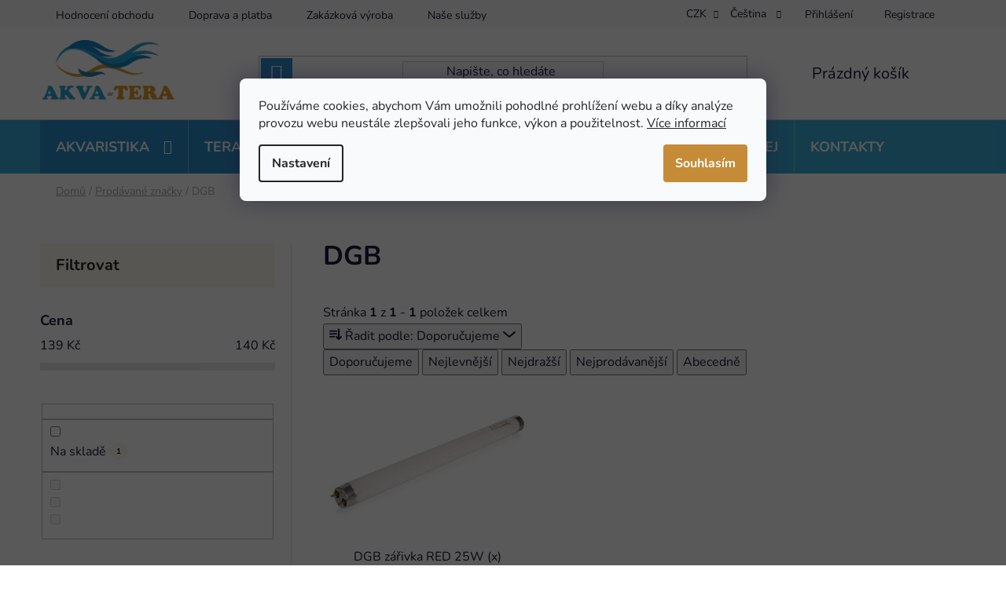

--- FILE ---
content_type: text/html; charset=utf-8
request_url: https://www.akva-tera.cz/znacka/dgb/
body_size: 28944
content:
<!doctype html><html lang="cs" dir="ltr" class="header-background-light external-fonts-loaded"><head><meta charset="utf-8" /><meta name="viewport" content="width=device-width,initial-scale=1" /><title>DGB - AKVA-TERA CZ</title><link rel="preconnect" href="https://cdn.myshoptet.com" /><link rel="dns-prefetch" href="https://cdn.myshoptet.com" /><link rel="preload" href="https://cdn.myshoptet.com/prj/dist/master/cms/libs/jquery/jquery-1.11.3.min.js" as="script" /><link href="https://cdn.myshoptet.com/prj/dist/master/cms/templates/frontend_templates/shared/css/font-face/nunito.css" rel="stylesheet"><link href="https://cdn.myshoptet.com/prj/dist/master/shop/dist/font-shoptet-13.css.3c47e30adfa2e9e2683b.css" rel="stylesheet"><script>
dataLayer = [];
dataLayer.push({'shoptet' : {
    "pageId": -24,
    "pageType": "article",
    "currency": "CZK",
    "currencyInfo": {
        "decimalSeparator": ",",
        "exchangeRate": 1,
        "priceDecimalPlaces": 0,
        "symbol": "K\u010d",
        "symbolLeft": 0,
        "thousandSeparator": " "
    },
    "language": "cs",
    "projectId": 533019,
    "cartInfo": {
        "id": null,
        "freeShipping": false,
        "freeShippingFrom": 3000,
        "leftToFreeGift": {
            "formattedPrice": "0 K\u010d",
            "priceLeft": 0
        },
        "freeGift": false,
        "leftToFreeShipping": {
            "priceLeft": 3000,
            "dependOnRegion": 0,
            "formattedPrice": "3 000 K\u010d"
        },
        "discountCoupon": [],
        "getNoBillingShippingPrice": {
            "withoutVat": 0,
            "vat": 0,
            "withVat": 0
        },
        "cartItems": [],
        "taxMode": "ORDINARY"
    },
    "cart": [],
    "customer": {
        "priceRatio": 1,
        "priceListId": 1,
        "groupId": null,
        "registered": false,
        "mainAccount": false
    }
}});
dataLayer.push({'cookie_consent' : {
    "marketing": "denied",
    "analytics": "denied"
}});
document.addEventListener('DOMContentLoaded', function() {
    shoptet.consent.onAccept(function(agreements) {
        if (agreements.length == 0) {
            return;
        }
        dataLayer.push({
            'cookie_consent' : {
                'marketing' : (agreements.includes(shoptet.config.cookiesConsentOptPersonalisation)
                    ? 'granted' : 'denied'),
                'analytics': (agreements.includes(shoptet.config.cookiesConsentOptAnalytics)
                    ? 'granted' : 'denied')
            },
            'event': 'cookie_consent'
        });
    });
});
</script>
<meta property="og:type" content="website"><meta property="og:site_name" content="akva-tera.cz"><meta property="og:url" content="https://www.akva-tera.cz/znacka/dgb/"><meta property="og:title" content="DGB - AKVA-TERA CZ"><meta name="author" content="AKVA-TERA CZ"><meta name="web_author" content="Shoptet.cz"><meta name="dcterms.rightsHolder" content="www.akva-tera.cz"><meta name="robots" content="index,follow"><meta property="og:image" content="https://cdn.myshoptet.com/usr/www.akva-tera.cz/user/logos/logo.png?t=1765677459"><meta property="og:description" content="Široký výběr produktů pro akvaristiku, teraristiku a zahradních jezírek na Akva.tera.cz. Akvária a terária na klíč, poskytujeme odbornou instalaci, pravidelný servis, revitalizaci. Novinky v sortimentu."><meta name="description" content="Široký výběr produktů pro akvaristiku, teraristiku a zahradních jezírek na Akva.tera.cz. Akvária a terária na klíč, poskytujeme odbornou instalaci, pravidelný servis, revitalizaci. Novinky v sortimentu."><style>:root {--color-primary: #0088bf;--color-primary-h: 197;--color-primary-s: 100%;--color-primary-l: 37%;--color-primary-hover: #0077a6;--color-primary-hover-h: 197;--color-primary-hover-s: 100%;--color-primary-hover-l: 33%;--color-secondary: #c58b37;--color-secondary-h: 35;--color-secondary-s: 56%;--color-secondary-l: 49%;--color-secondary-hover: #f49204;--color-secondary-hover-h: 36;--color-secondary-hover-s: 97%;--color-secondary-hover-l: 49%;--color-tertiary: #0077a6;--color-tertiary-h: 197;--color-tertiary-s: 100%;--color-tertiary-l: 33%;--color-tertiary-hover: #0088bf;--color-tertiary-hover-h: 197;--color-tertiary-hover-s: 100%;--color-tertiary-hover-l: 37%;--color-header-background: #ffffff;--template-font: "Nunito";--template-headings-font: "Nunito";--header-background-url: url("[data-uri]");--cookies-notice-background: #F8FAFB;--cookies-notice-color: #252525;--cookies-notice-button-hover: #27263f;--cookies-notice-link-hover: #3b3a5f;--templates-update-management-preview-mode-content: "Náhled aktualizací šablony je aktivní pro váš prohlížeč."}</style>
    
    <link href="https://cdn.myshoptet.com/prj/dist/master/shop/dist/main-13.less.d70c8006d3db0b67762c.css" rel="stylesheet" />
            <link href="https://cdn.myshoptet.com/prj/dist/master/shop/dist/mobile-header-v1-13.less.629f2f48911e67d0188c.css" rel="stylesheet" />
    
    <script>var shoptet = shoptet || {};</script>
    <script src="https://cdn.myshoptet.com/prj/dist/master/shop/dist/main-3g-header.js.05f199e7fd2450312de2.js"></script>
<!-- User include --><!-- api 498(150) html code header -->
<script async src="https://scripts.luigisbox.com/LBX-920195.js"></script><meta name="luigisbox-tracker-id" content="693733-920195,cs"/><meta name="luigisbox-tracker-id" content="693733-920256,sk"/><script type="text/javascript">const isPlpEnabled = sessionStorage.getItem('lbPlpEnabled') === 'true';if (isPlpEnabled) {const style = document.createElement("style");style.type = "text/css";style.id = "lb-plp-style";style.textContent = `body.type-category #content-wrapper,body.type-search #content-wrapper,body.type-category #content,body.type-search #content,body.type-category #content-in,body.type-search #content-in,body.type-category #main-in,body.type-search #main-in {min-height: 100vh;}body.type-category #content-wrapper > *,body.type-search #content-wrapper > *,body.type-category #content > *,body.type-search #content > *,body.type-category #content-in > *,body.type-search #content-in > *,body.type-category #main-in > *,body.type-search #main-in > * {display: none;}`;document.head.appendChild(style);}</script>
<!-- api 473(125) html code header -->

                <style>
                    #order-billing-methods .radio-wrapper[data-guid="cf00db55-9b1f-11ed-adb3-246e96436e9c"]:not(.cggooglepay), #order-billing-methods .radio-wrapper[data-guid="c4c5f174-577c-11ed-adb3-246e96436e9c"]:not(.cgapplepay), #order-billing-methods .radio-wrapper[data-guid="0ec2cec2-d69d-11f0-807d-a6a65df3d1ca"]:not(.cgapplepay), #order-billing-methods .radio-wrapper[data-guid="0ece83d0-d69d-11f0-807d-a6a65df3d1ca"]:not(.cggooglepay) {
                        display: none;
                    }
                </style>
                <script type="text/javascript">
                    document.addEventListener('DOMContentLoaded', function() {
                        if (getShoptetDataLayer('pageType') === 'billingAndShipping') {
                            
                try {
                    if (window.ApplePaySession && window.ApplePaySession.canMakePayments()) {
                        
                        if (document.querySelector('#order-billing-methods .radio-wrapper[data-guid="c4c5f174-577c-11ed-adb3-246e96436e9c"]')) {
                            document.querySelector('#order-billing-methods .radio-wrapper[data-guid="c4c5f174-577c-11ed-adb3-246e96436e9c"]').classList.add('cgapplepay');
                        }
                        

                        if (document.querySelector('#order-billing-methods .radio-wrapper[data-guid="0ec2cec2-d69d-11f0-807d-a6a65df3d1ca"]')) {
                            document.querySelector('#order-billing-methods .radio-wrapper[data-guid="0ec2cec2-d69d-11f0-807d-a6a65df3d1ca"]').classList.add('cgapplepay');
                        }
                        
                    }
                } catch (err) {} 
            
                            
                const cgBaseCardPaymentMethod = {
                        type: 'CARD',
                        parameters: {
                            allowedAuthMethods: ["PAN_ONLY", "CRYPTOGRAM_3DS"],
                            allowedCardNetworks: [/*"AMEX", "DISCOVER", "INTERAC", "JCB",*/ "MASTERCARD", "VISA"]
                        }
                };
                
                function cgLoadScript(src, callback)
                {
                    var s,
                        r,
                        t;
                    r = false;
                    s = document.createElement('script');
                    s.type = 'text/javascript';
                    s.src = src;
                    s.onload = s.onreadystatechange = function() {
                        if ( !r && (!this.readyState || this.readyState == 'complete') )
                        {
                            r = true;
                            callback();
                        }
                    };
                    t = document.getElementsByTagName('script')[0];
                    t.parentNode.insertBefore(s, t);
                } 
                
                function cgGetGoogleIsReadyToPayRequest() {
                    return Object.assign(
                        {},
                        {
                            apiVersion: 2,
                            apiVersionMinor: 0
                        },
                        {
                            allowedPaymentMethods: [cgBaseCardPaymentMethod]
                        }
                    );
                }

                function onCgGooglePayLoaded() {
                    let paymentsClient = new google.payments.api.PaymentsClient({environment: 'PRODUCTION'});
                    paymentsClient.isReadyToPay(cgGetGoogleIsReadyToPayRequest()).then(function(response) {
                        if (response.result) {
                            
                        if (document.querySelector('#order-billing-methods .radio-wrapper[data-guid="cf00db55-9b1f-11ed-adb3-246e96436e9c"]')) {
                            document.querySelector('#order-billing-methods .radio-wrapper[data-guid="cf00db55-9b1f-11ed-adb3-246e96436e9c"]').classList.add('cggooglepay');
                        }
                        

                        if (document.querySelector('#order-billing-methods .radio-wrapper[data-guid="0ece83d0-d69d-11f0-807d-a6a65df3d1ca"]')) {
                            document.querySelector('#order-billing-methods .radio-wrapper[data-guid="0ece83d0-d69d-11f0-807d-a6a65df3d1ca"]').classList.add('cggooglepay');
                        }
                        	 	 	 	 	 
                        }
                    })
                    .catch(function(err) {});
                }
                
                cgLoadScript('https://pay.google.com/gp/p/js/pay.js', onCgGooglePayLoaded);
            
                        }
                    });
                </script> 
                
<!-- service 731(376) html code header -->
<link rel="preconnect" href="https://image.pobo.cz/" crossorigin>
<link rel="stylesheet" href="https://image.pobo.cz/assets/fix-header.css?v=10" media="print" onload="this.media='all'">
<script src="https://image.pobo.cz/assets/fix-header.js"></script>


<!-- service 1863(1428) html code header -->
<script defer src="https://addon.smartform.cz/shoptet/pages/smartform-script?projectId=533019" type="text/javascript"></script>

<script defer src="https://cdn.myshoptet.com/usr/smartform.myshoptet.com/user/documents/shoptet-v1.min.js?v=18" type="text/javascript"></script>
<!-- service 417(71) html code header -->
<style>
@media screen and (max-width: 767px) {
body.sticky-mobile:not(.paxio-merkur):not(.venus) .dropdown {display: none !important;}
body.sticky-mobile:not(.paxio-merkur):not(.venus) .languagesMenu{right: 98px; position: absolute;}
body.sticky-mobile:not(.paxio-merkur):not(.venus) .languagesMenu .caret{display: none !important;}
body.sticky-mobile:not(.paxio-merkur):not(.venus) .languagesMenu.open .languagesMenu__content {display: block;right: 0;left: auto;}
.template-12 #header .site-name {max-width: 40% !important;}
}
@media screen and (-ms-high-contrast: active), (-ms-high-contrast: none) {
.template-12 #header {position: fixed; width: 100%;}
.template-12 #content-wrapper.content-wrapper{padding-top: 80px;}
}
.sticky-mobile #header-image{display: none;}
@media screen and (max-width: 640px) {
.template-04.sticky-mobile #header-cart{position: fixed;top: 3px;right: 92px;}
.template-04.sticky-mobile #header-cart::before {font-size: 32px;}
.template-04.sticky-mobile #header-cart strong{display: none;}
}
@media screen and (min-width: 641px) {
.dklabGarnet #main-wrapper {overflow: visible !important;}
}
.dklabGarnet.sticky-mobile #logo img {top: 0 !important;}
@media screen and (min-width: 768px){
.top-navigation-bar .site-name {display: none;}
}
/*NOVÁ VERZE MOBILNÍ HLAVIČKY*/
@media screen and (max-width: 767px){
.scrolled-down body:not(.ordering-process):not(.search-window-visible) .top-navigation-bar {transform: none !important;}
.scrolled-down body:not(.ordering-process):not(.search-window-visible) #header .site-name {transform: none !important;}
.scrolled-down body:not(.ordering-process):not(.search-window-visible) #header .cart-count {transform: none !important;}
.scrolled-down #header {transform: none !important;}

body.template-11.mobile-header-version-1:not(.paxio-merkur):not(.venus) .top-navigation-bar .site-name{display: none !important;}
body.template-11.mobile-header-version-1:not(.paxio-merkur):not(.venus) #header .cart-count {top: -39px !important;position: absolute !important;}
.template-11.sticky-mobile.mobile-header-version-1 .responsive-tools > a[data-target="search"] {visibility: visible;}
.template-12.mobile-header-version-1 #header{position: fixed !important;}
.template-09.mobile-header-version-1.sticky-mobile .top-nav .subnav-left {visibility: visible;}
}

/*Disco*/
@media screen and (min-width: 768px){
.template-13:not(.jupiter) #header, .template-14 #header{position: sticky;top: 0;z-index: 8;}
.template-14.search-window-visible #header{z-index: 9999;}
body.navigation-hovered::before {z-index: 7;}
/*
.template-13 .top-navigation-bar{z-index: 10000;}
.template-13 .popup-widget {z-index: 10001;}
*/
.scrolled .template-13 #header, .scrolled .template-14 #header{box-shadow: 0 2px 10px rgba(0,0,0,0.1);}
.search-focused::before{z-index: 8;}
.top-navigation-bar{z-index: 9;position: relative;}
.paxio-merkur.top-navigation-menu-visible #header .search-form .form-control {z-index: 1;}
.paxio-merkur.top-navigation-menu-visible .search-form::before {z-index: 1;}
.scrolled .popup-widget.cart-widget {position: fixed;top: 68px !important;}

/* MERKUR */
.paxio-merkur.sticky-mobile.template-11 #oblibeneBtn{line-height: 70px !important;}
}


/* VENUS */
@media screen and (min-width: 768px){
.venus.sticky-mobile:not(.ordering-process) #header {position: fixed !important;width: 100%;transform: none !important;translate: none !important;box-shadow: 0 2px 10px rgba(0,0,0,0.1);visibility: visible !important;opacity: 1 !important;}
.venus.sticky-mobile:not(.ordering-process) .overall-wrapper{padding-top: 160px;}
.venus.sticky-mobile.type-index:not(.ordering-process) .overall-wrapper{padding-top: 85px;}
.venus.sticky-mobile:not(.ordering-process) #content-wrapper.content-wrapper {padding-top: 0 !important;}
}
@media screen and (max-width: 767px){
.template-14 .top-navigation-bar > .site-name{display: none !important;}
.template-14 #header .header-top .header-top-wrapper .site-name{margin: 0;}
}
/* JUPITER */
@media screen and (max-width: 767px){
.scrolled-down body.jupiter:not(.ordering-process):not(.search-window-visible) #header .site-name {-webkit-transform: translateX(-50%) !important;transform: translateX(-50%) !important;}
}
@media screen and (min-width: 768px){
.jupiter.sticky-header #header::after{display: none;}
.jupiter.sticky-header #header{position: fixed; top: 0; width: 100%;z-index: 99;}
.jupiter.sticky-header.ordering-process #header{position: relative;}
.jupiter.sticky-header .overall-wrapper{padding-top: 182px;}
.jupiter.sticky-header.ordering-process .overall-wrapper{padding-top: 0;}
.jupiter.sticky-header #header .header-top {height: 80px;}
}
</style>
<!-- service 1240(857) html code header -->
<script>
var host = "www.akva-tera.cz".replace(/(\.|\/|www)/g, '');
var src = "https://gateway.saimon.ai/" + host + "/loader.js"
var saimonScript = document.createElement('script');
saimonScript.src = src;
saimonScript.async = true;
saimonScript.fetchPriority = "high";
document.head.appendChild(saimonScript);

var timestamp = localStorage.getItem("sai-last-search");
var now = Date.now();

if (parseInt(timestamp) >= (now - 60 * 1000)) {
  document.documentElement.classList.add("--sai-search--active");
}
</script>

<style>
.--sai-search--active .in-vyhledavani #content {
	min-height: 90vh;
}

.--sai-search--active body:not(.--sai-result-page--inactive) #content .search-results-groups, 
.--sai-search--active body:not(.--sai-result-page--inactive) #content #products-found { 
	display: none; 
}
#sai--search-result-page #products-found,
#sai--search-result-page .search-results-groups{
	display: block !important; 
}
</style>
<!-- project html code header -->
<meta name="seznam-wmt" content="ErFdL9sQAhzwlD9eFMpG7TxWY66lb2Bw" />
<link rel="stylesheet" href="/user/documents/upload/DMupravy/533019.css?10">

<link type="text/css" href="/user/documents/pw/page.css?v=7" rel="stylesheet" />
<link type="text/css" href="/user/documents/pw/kontakty.css" rel="stylesheet" />
<link type="text/css" href="/user/documents/pw/index.css?v=2" rel="stylesheet" />
<link type="text/css" href="/user/documents/pw/vypisproduktu-slider.css" rel="stylesheet" />
<link type="text/css" href="/user/documents/pw/vypisproduktu-hlStrana.css" rel="stylesheet" />
<link type="text/css" href="/user/documents/pw/cookies.css?v=7" rel="stylesheet" />
<link type="text/css" href="/user/documents/pw/rozcestnik-ikony.css?v=12" rel="stylesheet" />
<link type="text/css" href="/user/documents/pw/header.css?v=1" rel="stylesheet" />
<link type="text/css" href="/user/documents/pw/menu.css?v=7" rel="stylesheet" />
<link type="text/css" href="/user/documents/pw/breadcrumbs.css?v=6" rel="stylesheet" />
<link type="text/css" href="/user/documents/pw/slider.css?v=1" rel="stylesheet" />
<link type="text/css" href="/user/documents/pw/kategorie.css?v=7" rel="stylesheet" />
<link type="text/css" href="/user/documents/pw/vypisproduktu-kategorie.css?v=11" rel="stylesheet" />
<link type="text/css" href="/user/documents/pw/vypisproduktu-vyhledavani.css?v=1" rel="stylesheet" />
<link type="text/css" href="/user/documents/pw/scrollovani.css?v=2" rel="stylesheet" />
<link type="text/css" href="/user/documents/pw/left-sidebar.css?v=5" rel="stylesheet" />
<link type="text/css" href="/user/documents/pw/nakupni-proces.css?v=3" rel="stylesheet" />
<link type="text/css" href="/user/documents/pw/produkt.css?v=3" rel="stylesheet" />
<link type="text/css" href="/user/documents/pw/tlacitka.css?v=1" rel="stylesheet" />
<link type="text/css" href="/user/documents/pw/footer.css?v=4" rel="stylesheet" />
<link type="text/css" href="/user/documents/pw/filtry.css?v=6" rel="stylesheet" />
<link type="text/css" href="/user/documents/pw/vlajecky.css?v=1" rel="stylesheet" />
<link type="text/css" href="/user/documents/pw/hledani-parametru.css?v=1" rel="stylesheet" />

<style>
.rozcestnik-polozky p {
    height: 100%;
}

.sluzby{
		text-align: center;
		line-height: 1.4;
		height: 100%;
}

@media (min-width: 480px) and (max-width:767px) {
    #header .site-name a img {
        max-height: 65px;
    }
}

@media (max-width: 991px){
    .checkout-box, .order-summary-inner {
        padding: 16px;
    }
}

@media (min-width: 1440px) {
    .container {
        width: 1418px;
    }
}
</style>

<script src="/user/documents/fancybox/jquery-3.3.1.min.js"></script>
<link rel="stylesheet" href="/user/documents/fancybox/jquery.fancybox.min.css" />
<script src="/user/documents/fancybox/jquery.fancybox.min.js"></script>
<!-- /User include --><link rel="shortcut icon" href="/favicon.ico" type="image/x-icon" /><link rel="canonical" href="https://www.akva-tera.cz/znacka/dgb/" /><link rel="alternate" hreflang="cs" href="https://www.akva-tera.cz/znacka/dgb/" /><link rel="alternate" hreflang="sk" href="https://www.akva-tera.cz/sk/znacka/dgb/" /><link rel="alternate" hreflang="x-default" href="https://www.akva-tera.cz/znacka/dgb/" />    <script>
        var _hwq = _hwq || [];
        _hwq.push(['setKey', '02D5E8591B108FBDDF0D08F380AF4391']);
        _hwq.push(['setTopPos', '200']);
        _hwq.push(['showWidget', '22']);
        (function() {
            var ho = document.createElement('script');
            ho.src = 'https://cz.im9.cz/direct/i/gjs.php?n=wdgt&sak=02D5E8591B108FBDDF0D08F380AF4391';
            var s = document.getElementsByTagName('script')[0]; s.parentNode.insertBefore(ho, s);
        })();
    </script>
    <!-- Global site tag (gtag.js) - Google Analytics -->
    <script async src="https://www.googletagmanager.com/gtag/js?id=G-RSC6H3C99C"></script>
    <script>
        
        window.dataLayer = window.dataLayer || [];
        function gtag(){dataLayer.push(arguments);}
        

                    console.debug('default consent data');

            gtag('consent', 'default', {"ad_storage":"denied","analytics_storage":"denied","ad_user_data":"denied","ad_personalization":"denied","wait_for_update":500});
            dataLayer.push({
                'event': 'default_consent'
            });
        
        gtag('js', new Date());

        
                gtag('config', 'G-RSC6H3C99C', {"groups":"GA4","send_page_view":false,"content_group":"article","currency":"CZK","page_language":"cs"});
        
                gtag('config', 'AW-11409817810', {"allow_enhanced_conversions":true});
        
        
        
        
        
                    gtag('event', 'page_view', {"send_to":"GA4","page_language":"cs","content_group":"article","currency":"CZK"});
        
        
        
        
        
        
        
        
        
        
        
        
        
        document.addEventListener('DOMContentLoaded', function() {
            if (typeof shoptet.tracking !== 'undefined') {
                for (var id in shoptet.tracking.bannersList) {
                    gtag('event', 'view_promotion', {
                        "send_to": "UA",
                        "promotions": [
                            {
                                "id": shoptet.tracking.bannersList[id].id,
                                "name": shoptet.tracking.bannersList[id].name,
                                "position": shoptet.tracking.bannersList[id].position
                            }
                        ]
                    });
                }
            }

            shoptet.consent.onAccept(function(agreements) {
                if (agreements.length !== 0) {
                    console.debug('gtag consent accept');
                    var gtagConsentPayload =  {
                        'ad_storage': agreements.includes(shoptet.config.cookiesConsentOptPersonalisation)
                            ? 'granted' : 'denied',
                        'analytics_storage': agreements.includes(shoptet.config.cookiesConsentOptAnalytics)
                            ? 'granted' : 'denied',
                                                                                                'ad_user_data': agreements.includes(shoptet.config.cookiesConsentOptPersonalisation)
                            ? 'granted' : 'denied',
                        'ad_personalization': agreements.includes(shoptet.config.cookiesConsentOptPersonalisation)
                            ? 'granted' : 'denied',
                        };
                    console.debug('update consent data', gtagConsentPayload);
                    gtag('consent', 'update', gtagConsentPayload);
                    dataLayer.push(
                        { 'event': 'update_consent' }
                    );
                }
            });
        });
    </script>
<!-- Start Srovname.cz Pixel -->
<script type="text/plain" data-cookiecategory="analytics">
    !(function (e, n, t, a, s, o, r) {
        e[a] ||
        (((s = e[a] = function () {
            s.process ? s.process.apply(s, arguments) : s.queue.push(arguments);
        }).queue = []),
            ((o = n.createElement(t)).async = 1),
            (o.src = "https://tracking.srovname.cz/srovnamepixel.js"),
            (o.dataset.srv9 = "1"),
            (r = n.getElementsByTagName(t)[0]).parentNode.insertBefore(o, r));
    })(window, document, "script", "srovname");
    srovname("init", "fec989ea593ff801ae46f5ea162e31e2");
</script>
<!-- End Srovname.cz Pixel -->
</head><body class="desktop id--24 in-znacka template-13 type-manufacturer-detail multiple-columns-body columns-mobile-2 columns-3 smart-labels-active ums_forms_redesign--off ums_a11y_category_page--on ums_discussion_rating_forms--off ums_flags_display_unification--off ums_a11y_login--off mobile-header-version-1"><noscript>
    <style>
        #header {
            padding-top: 0;
            position: relative !important;
            top: 0;
        }
        .header-navigation {
            position: relative !important;
        }
        .overall-wrapper {
            margin: 0 !important;
        }
        body:not(.ready) {
            visibility: visible !important;
        }
    </style>
    <div class="no-javascript">
        <div class="no-javascript__title">Musíte změnit nastavení vašeho prohlížeče</div>
        <div class="no-javascript__text">Podívejte se na: <a href="https://www.google.com/support/bin/answer.py?answer=23852">Jak povolit JavaScript ve vašem prohlížeči</a>.</div>
        <div class="no-javascript__text">Pokud používáte software na blokování reklam, může být nutné povolit JavaScript z této stránky.</div>
        <div class="no-javascript__text">Děkujeme.</div>
    </div>
</noscript>

        <div id="fb-root"></div>
        <script>
            window.fbAsyncInit = function() {
                FB.init({
//                    appId            : 'your-app-id',
                    autoLogAppEvents : true,
                    xfbml            : true,
                    version          : 'v19.0'
                });
            };
        </script>
        <script async defer crossorigin="anonymous" src="https://connect.facebook.net/cs_CZ/sdk.js"></script>    <div class="siteCookies siteCookies--center siteCookies--light js-siteCookies" role="dialog" data-testid="cookiesPopup" data-nosnippet>
        <div class="siteCookies__form">
            <div class="siteCookies__content">
                <div class="siteCookies__text">
                    Používáme cookies, abychom Vám umožnili pohodlné prohlížení webu a díky analýze provozu webu neustále zlepšovali jeho funkce, výkon a použitelnost. <a href="/podminky-ochrany-osobnich-udaju/" target="_blank" rel="noopener noreferrer">Více informací</a>
                </div>
                <p class="siteCookies__links">
                    <button class="siteCookies__link js-cookies-settings" aria-label="Nastavení cookies" data-testid="cookiesSettings">Nastavení</button>
                </p>
            </div>
            <div class="siteCookies__buttonWrap">
                                <button class="siteCookies__button js-cookiesConsentSubmit" value="all" aria-label="Přijmout cookies" data-testid="buttonCookiesAccept">Souhlasím</button>
            </div>
        </div>
        <script>
            document.addEventListener("DOMContentLoaded", () => {
                const siteCookies = document.querySelector('.js-siteCookies');
                document.addEventListener("scroll", shoptet.common.throttle(() => {
                    const st = document.documentElement.scrollTop;
                    if (st > 1) {
                        siteCookies.classList.add('siteCookies--scrolled');
                    } else {
                        siteCookies.classList.remove('siteCookies--scrolled');
                    }
                }, 100));
            });
        </script>
    </div>
<a href="#content" class="skip-link sr-only">Přejít na obsah</a><div class="overall-wrapper"><div class="user-action"><div class="container"><div class="user-action-in"><div class="user-action-login popup-widget login-widget"><div class="popup-widget-inner"><h2 id="loginHeading">Přihlášení k vašemu účtu</h2><div id="customerLogin"><form action="/action/Customer/Login/" method="post" id="formLoginIncluded" class="csrf-enabled formLogin" data-testid="formLogin"><input type="hidden" name="referer" value="" /><div class="form-group"><div class="input-wrapper email js-validated-element-wrapper no-label"><input type="email" name="email" class="form-control" autofocus placeholder="E-mailová adresa (např. jan@novak.cz)" data-testid="inputEmail" autocomplete="email" required /></div></div><div class="form-group"><div class="input-wrapper password js-validated-element-wrapper no-label"><input type="password" name="password" class="form-control" placeholder="Heslo" data-testid="inputPassword" autocomplete="current-password" required /><span class="no-display">Nemůžete vyplnit toto pole</span><input type="text" name="surname" value="" class="no-display" /></div></div><div class="form-group"><div class="login-wrapper"><button type="submit" class="btn btn-secondary btn-text btn-login" data-testid="buttonSubmit">Přihlásit se</button><div class="password-helper"><a href="/registrace/" data-testid="signup" rel="nofollow">Nová registrace</a><a href="/klient/zapomenute-heslo/" rel="nofollow">Zapomenuté heslo</a></div></div></div><div class="social-login-buttons"><div class="social-login-buttons-divider"><span>nebo</span></div><div class="form-group"><a href="/action/Social/login/?provider=Seznam" class="login-btn seznam" rel="nofollow"><span class="login-seznam-icon"></span><strong>Přihlásit se přes Seznam</strong></a></div></div></form>
</div></div></div>
    <div id="cart-widget" class="user-action-cart popup-widget cart-widget loader-wrapper" data-testid="popupCartWidget" role="dialog" aria-hidden="true">
        <div class="popup-widget-inner cart-widget-inner place-cart-here">
            <div class="loader-overlay">
                <div class="loader"></div>
            </div>
        </div>
    </div>
</div>
</div></div><div class="top-navigation-bar" data-testid="topNavigationBar">

    <div class="container">

                            <div class="top-navigation-menu">
                <ul class="top-navigation-bar-menu">
                                            <li class="top-navigation-menu-item--51">
                            <a href="/hodnoceni-obchodu/" title="Hodnocení obchodu">Hodnocení obchodu</a>
                        </li>
                                            <li class="top-navigation-menu-item-5545">
                            <a href="/doprava-platba/" title="Doprava a platba">Doprava a platba</a>
                        </li>
                                            <li class="top-navigation-menu-item-5680">
                            <a href="/zakazkova-vyroba/" title="Zakázková výroba">Zakázková výroba</a>
                        </li>
                                            <li class="top-navigation-menu-item-5644">
                            <a href="/sluzby/" title="Naše služby">Naše služby</a>
                        </li>
                                            <li class="top-navigation-menu-item-5647">
                            <a href="/reklamace-a-vraceni-zbozi/" title="Reklamace a vrácení zboží">Reklamace a vrácení zboží</a>
                        </li>
                                            <li class="top-navigation-menu-item-5653">
                            <a href="/dostupnost-zbozi/" title="Dostupnost zboží">Dostupnost zboží</a>
                        </li>
                                            <li class="top-navigation-menu-item-5641">
                            <a href="/nejlepsi-cena/" title="Nejlepší cena">Nejlepší cena</a>
                        </li>
                                    </ul>
                <div class="top-navigation-menu-trigger">Více</div>
                <ul class="top-navigation-bar-menu-helper"></ul>
            </div>
        
        <div class="top-navigation-tools">
                <div class="languagesMenu">
        <button id="topNavigationDropdown" class="languagesMenu__flags" type="button" data-toggle="dropdown" aria-haspopup="true" aria-expanded="false">
            <svg aria-hidden="true" style="position: absolute; width: 0; height: 0; overflow: hidden;" version="1.1" xmlns="http://www.w3.org/2000/svg" xmlns:xlink="http://www.w3.org/1999/xlink"><defs><symbol id="shp-flag-CZ" viewBox="0 0 32 32"><title>CZ</title><path fill="#0052b4" style="fill: var(--color20, #0052b4)" d="M0 5.334h32v21.333h-32v-21.333z"></path><path fill="#d80027" style="fill: var(--color19, #d80027)" d="M32 16v10.666h-32l13.449-10.666z"></path><path fill="#f0f0f0" style="fill: var(--color21, #f0f0f0)" d="M32 5.334v10.666h-18.551l-13.449-10.666z"></path></symbol><symbol id="shp-flag-SK" viewBox="0 0 32 32"><title>SK</title><path fill="#f0f0f0" style="fill: var(--color21, #f0f0f0)" d="M0 5.334h32v21.333h-32v-21.333z"></path><path fill="#0052b4" style="fill: var(--color20, #0052b4)" d="M0 12.29h32v7.42h-32v-7.42z"></path><path fill="#d80027" style="fill: var(--color19, #d80027)" d="M0 19.71h32v6.957h-32v-6.956z"></path><path fill="#f0f0f0" style="fill: var(--color21, #f0f0f0)" d="M8.092 11.362v5.321c0 3.027 3.954 3.954 3.954 3.954s3.954-0.927 3.954-3.954v-5.321h-7.908z"></path><path fill="#d80027" style="fill: var(--color19, #d80027)" d="M9.133 11.518v5.121c0 0.342 0.076 0.665 0.226 0.968 1.493 0 3.725 0 5.373 0 0.15-0.303 0.226-0.626 0.226-0.968v-5.121h-5.826z"></path><path fill="#f0f0f0" style="fill: var(--color21, #f0f0f0)" d="M13.831 15.089h-1.339v-0.893h0.893v-0.893h-0.893v-0.893h-0.893v0.893h-0.893v0.893h0.893v0.893h-1.339v0.893h1.339v0.893h0.893v-0.893h1.339z"></path><path fill="#0052b4" style="fill: var(--color20, #0052b4)" d="M10.577 18.854c0.575 0.361 1.166 0.571 1.469 0.665 0.303-0.093 0.894-0.303 1.469-0.665 0.58-0.365 0.987-0.782 1.218-1.246-0.255-0.18-0.565-0.286-0.901-0.286-0.122 0-0.241 0.015-0.355 0.041-0.242-0.55-0.791-0.934-1.43-0.934s-1.188 0.384-1.43 0.934c-0.114-0.027-0.233-0.041-0.355-0.041-0.336 0-0.646 0.106-0.901 0.286 0.231 0.465 0.637 0.882 1.217 1.246z"></path></symbol></defs></svg>
            <svg class="shp-flag shp-flag-CZ">
                <use xlink:href="#shp-flag-CZ"></use>
            </svg>
            <span class="caret"></span>
        </button>
        <div class="languagesMenu__content" aria-labelledby="topNavigationDropdown">
                            <div class="languagesMenu__box toggle-window js-languagesMenu__box" data-hover="true" data-target="currency">
                    <div class="languagesMenu__header languagesMenu__header--name">Měna</div>
                    <div class="languagesMenu__header languagesMenu__header--actual" data-toggle="dropdown">CZK<span class="caret"></span></div>
                    <ul class="languagesMenu__list languagesMenu__list--currency">
                                                    <li class="languagesMenu__list__item">
                                <a href="/action/Currency/changeCurrency/?currencyCode=CZK" rel="nofollow" class="languagesMenu__list__link languagesMenu__list__link--currency">CZK</a>
                            </li>
                                                    <li class="languagesMenu__list__item">
                                <a href="/action/Currency/changeCurrency/?currencyCode=EUR" rel="nofollow" class="languagesMenu__list__link languagesMenu__list__link--currency">EUR</a>
                            </li>
                                            </ul>
                </div>
                                        <div class="languagesMenu__box toggle-window js-languagesMenu__box" data-hover="true" data-target="language">
                    <div class="languagesMenu__header languagesMenu__header--name">Jazyk</div>
                    <div class="languagesMenu__header languagesMenu__header--actual" data-toggle="dropdown">
                                                                                    
                                    Čeština
                                
                                                                                                                                <span class="caret"></span>
                    </div>
                    <ul class="languagesMenu__list languagesMenu__list--language">
                                                    <li>
                                <a href="/action/Language/changeLanguage/?language=cs" rel="nofollow" class="languagesMenu__list__link">
                                    <svg class="shp-flag shp-flag-CZ">
                                        <use xlink:href="#shp-flag-CZ"></use>
                                    </svg>
                                    <span class="languagesMenu__list__name languagesMenu__list__name--actual">Čeština</span>
                                </a>
                            </li>
                                                    <li>
                                <a href="/action/Language/changeLanguage/?language=sk" rel="nofollow" class="languagesMenu__list__link">
                                    <svg class="shp-flag shp-flag-SK">
                                        <use xlink:href="#shp-flag-SK"></use>
                                    </svg>
                                    <span class="languagesMenu__list__name">Slovenčina</span>
                                </a>
                            </li>
                                            </ul>
                </div>
                    </div>
    </div>
            <a href="/login/?backTo=%2Fznacka%2Fdgb%2F" class="top-nav-button top-nav-button-login primary login toggle-window" data-target="login" data-testid="signin" rel="nofollow"><span>Přihlášení</span></a>
    <a href="/registrace/" class="top-nav-button top-nav-button-register" data-testid="headerSignup">Registrace</a>
        </div>

    </div>

</div>
<header id="header">
        <div class="header-top">
            <div class="container navigation-wrapper header-top-wrapper">
                <div class="site-name"><a href="/" data-testid="linkWebsiteLogo"><img src="https://cdn.myshoptet.com/usr/www.akva-tera.cz/user/logos/logo.png" alt="AKVA-TERA CZ" fetchpriority="low" /></a></div>                <div class="search" itemscope itemtype="https://schema.org/WebSite">
                    <meta itemprop="headline" content="Prodávané značky"/><meta itemprop="url" content="https://www.akva-tera.cz"/><meta itemprop="text" content="Široký výběr produktů pro akvaristiku, teraristiku a zahradních jezírek na Akva.tera.cz. Akvária a terária na klíč, poskytujeme odbornou instalaci, pravidelný servis, revitalizaci. Novinky v sortimentu."/>                    <form action="/action/ProductSearch/prepareString/" method="post"
    id="formSearchForm" class="search-form compact-form js-search-main"
    itemprop="potentialAction" itemscope itemtype="https://schema.org/SearchAction" data-testid="searchForm">
    <fieldset>
        <meta itemprop="target"
            content="https://www.akva-tera.cz/vyhledavani/?string={string}"/>
        <input type="hidden" name="language" value="cs"/>
        
            
    <span class="search-input-icon" aria-hidden="true"></span>

<input
    type="search"
    name="string"
        class="query-input form-control search-input js-search-input"
    placeholder="Napište, co hledáte"
    autocomplete="off"
    required
    itemprop="query-input"
    aria-label="Vyhledávání"
    data-testid="searchInput"
>
            <button type="submit" class="btn btn-default search-button" data-testid="searchBtn">Hledat</button>
        
    </fieldset>
</form>
                </div>
                <div class="navigation-buttons">
                    <a href="#" class="toggle-window" data-target="search" data-testid="linkSearchIcon"><span class="sr-only">Hledat</span></a>
                        
    <a href="/kosik/" class="btn btn-icon toggle-window cart-count" data-target="cart" data-hover="true" data-redirect="true" data-testid="headerCart" rel="nofollow" aria-haspopup="dialog" aria-expanded="false" aria-controls="cart-widget">
        
                <span class="sr-only">Nákupní košík</span>
        
            <span class="cart-price visible-lg-inline-block" data-testid="headerCartPrice">
                                    Prázdný košík                            </span>
        
    
            </a>
                    <a href="#" class="toggle-window" data-target="navigation" data-testid="hamburgerMenu"></a>
                </div>
            </div>
        </div>
        <div class="header-bottom">
            <div class="container navigation-wrapper header-bottom-wrapper js-navigation-container">
                <nav id="navigation" aria-label="Hlavní menu" data-collapsible="true"><div class="navigation-in menu"><ul class="menu-level-1" role="menubar" data-testid="headerMenuItems"><li class="menu-item-709 ext" role="none"><a href="/akvaristika/" data-testid="headerMenuItem" role="menuitem" aria-haspopup="true" aria-expanded="false"><b>AKVARISTIKA</b><span class="submenu-arrow"></span></a><ul class="menu-level-2" aria-label="AKVARISTIKA" tabindex="-1" role="menu"><li class="menu-item-907 has-third-level" role="none"><a href="/akvaria-a-akvarijni-sety/" class="menu-image" data-testid="headerMenuItem" tabindex="-1" aria-hidden="true"><img src="data:image/svg+xml,%3Csvg%20width%3D%22140%22%20height%3D%22100%22%20xmlns%3D%22http%3A%2F%2Fwww.w3.org%2F2000%2Fsvg%22%3E%3C%2Fsvg%3E" alt="" aria-hidden="true" width="140" height="100"  data-src="https://cdn.myshoptet.com/usr/www.akva-tera.cz/user/categories/thumb/akvaristika_kreslic___pl__tno_1.png" fetchpriority="low" /></a><div><a href="/akvaria-a-akvarijni-sety/" data-testid="headerMenuItem" role="menuitem"><span>Akvária a akvarijní sety</span></a>
                                                    <ul class="menu-level-3" role="menu">
                                                                    <li class="menu-item-910" role="none">
                                        <a href="/akvarijni-sety-a-komplety/" data-testid="headerMenuItem" role="menuitem">
                                            Akvarijní sety a komplety</a>,                                    </li>
                                                                    <li class="menu-item-1309" role="none">
                                        <a href="/akvaria-a-koule/" data-testid="headerMenuItem" role="menuitem">
                                            Akvária a koule</a>,                                    </li>
                                                                    <li class="menu-item-1534" role="none">
                                        <a href="/skrinky-a-podstavce/" data-testid="headerMenuItem" role="menuitem">
                                            Skříňky a podstavce</a>,                                    </li>
                                                                    <li class="menu-item-5839" role="none">
                                        <a href="/kryci-skla-prisl/" data-testid="headerMenuItem" role="menuitem">
                                            Krycí skla + přísl.</a>                                    </li>
                                                            </ul>
                        </div></li><li class="menu-item-712 has-third-level" role="none"><a href="/akvarijni-technika/" class="menu-image" data-testid="headerMenuItem" tabindex="-1" aria-hidden="true"><img src="data:image/svg+xml,%3Csvg%20width%3D%22140%22%20height%3D%22100%22%20xmlns%3D%22http%3A%2F%2Fwww.w3.org%2F2000%2Fsvg%22%3E%3C%2Fsvg%3E" alt="" aria-hidden="true" width="140" height="100"  data-src="https://cdn.myshoptet.com/usr/www.akva-tera.cz/user/categories/thumb/akvaristika-02.png" fetchpriority="low" /></a><div><a href="/akvarijni-technika/" data-testid="headerMenuItem" role="menuitem"><span>Akvarijní technika</span></a>
                                                    <ul class="menu-level-3" role="menu">
                                                                    <li class="menu-item-715" role="none">
                                        <a href="/filtry--naplne-a-prisl/" data-testid="headerMenuItem" role="menuitem">
                                            Filtry, náplně a přísl.</a>,                                    </li>
                                                                    <li class="menu-item-733" role="none">
                                        <a href="/co2-systemy/" data-testid="headerMenuItem" role="menuitem">
                                            CO2 systémy</a>,                                    </li>
                                                                    <li class="menu-item-778" role="none">
                                        <a href="/krmitka/" data-testid="headerMenuItem" role="menuitem">
                                            Krmítka</a>,                                    </li>
                                                                    <li class="menu-item-835" role="none">
                                        <a href="/vzduchovani-prisl-/" data-testid="headerMenuItem" role="menuitem">
                                            Vzduchování - přísl.</a>,                                    </li>
                                                                    <li class="menu-item-847" role="none">
                                        <a href="/vzduchovaci-motorky/" data-testid="headerMenuItem" role="menuitem">
                                            Vzduchovací motorky</a>,                                    </li>
                                                                    <li class="menu-item-862" role="none">
                                        <a href="/topitka-a-kabely/" data-testid="headerMenuItem" role="menuitem">
                                            Topítka a kabely</a>,                                    </li>
                                                                    <li class="menu-item-940" role="none">
                                        <a href="/osvetleni/" data-testid="headerMenuItem" role="menuitem">
                                            Osvětlení</a>,                                    </li>
                                                                    <li class="menu-item-1192" role="none">
                                        <a href="/ozonizatory/" data-testid="headerMenuItem" role="menuitem">
                                            Ozonizátory</a>,                                    </li>
                                                                    <li class="menu-item-1315" role="none">
                                        <a href="/chladice/" data-testid="headerMenuItem" role="menuitem">
                                            Chladiče</a>,                                    </li>
                                                                    <li class="menu-item-1552" role="none">
                                        <a href="/cerpadla-3/" data-testid="headerMenuItem" role="menuitem">
                                            Čerpadla</a>,                                    </li>
                                                                    <li class="menu-item-1771" role="none">
                                        <a href="/uv-lampy-9/" data-testid="headerMenuItem" role="menuitem">
                                            UV lampy</a>,                                    </li>
                                                                    <li class="menu-item-2011" role="none">
                                        <a href="/reverzni-osmozy/" data-testid="headerMenuItem" role="menuitem">
                                            Reverzní osmózy</a>,                                    </li>
                                                                    <li class="menu-item-2362" role="none">
                                        <a href="/merici-pristroje/" data-testid="headerMenuItem" role="menuitem">
                                            Měřící přístroje</a>,                                    </li>
                                                                    <li class="menu-item-3766" role="none">
                                        <a href="/termostaty-2/" data-testid="headerMenuItem" role="menuitem">
                                            Termostaty</a>                                    </li>
                                                            </ul>
                        </div></li><li class="menu-item-4555" role="none"><a href="/vybava-akvaria-set/" class="menu-image" data-testid="headerMenuItem" tabindex="-1" aria-hidden="true"><img src="data:image/svg+xml,%3Csvg%20width%3D%22140%22%20height%3D%22100%22%20xmlns%3D%22http%3A%2F%2Fwww.w3.org%2F2000%2Fsvg%22%3E%3C%2Fsvg%3E" alt="" aria-hidden="true" width="140" height="100"  data-src="https://cdn.myshoptet.com/usr/www.akva-tera.cz/user/categories/thumb/akvaristika-03.png" fetchpriority="low" /></a><div><a href="/vybava-akvaria-set/" data-testid="headerMenuItem" role="menuitem"><span>Výbava akvária - SET</span></a>
                        </div></li><li class="menu-item-1258 has-third-level" role="none"><a href="/uprava-a-testovani-vody/" class="menu-image" data-testid="headerMenuItem" tabindex="-1" aria-hidden="true"><img src="data:image/svg+xml,%3Csvg%20width%3D%22140%22%20height%3D%22100%22%20xmlns%3D%22http%3A%2F%2Fwww.w3.org%2F2000%2Fsvg%22%3E%3C%2Fsvg%3E" alt="" aria-hidden="true" width="140" height="100"  data-src="https://cdn.myshoptet.com/usr/www.akva-tera.cz/user/categories/thumb/akvaristika-04.png" fetchpriority="low" /></a><div><a href="/uprava-a-testovani-vody/" data-testid="headerMenuItem" role="menuitem"><span>Úprava a testování vody</span></a>
                                                    <ul class="menu-level-3" role="menu">
                                                                    <li class="menu-item-1261" role="none">
                                        <a href="/uprava-vody-2/" data-testid="headerMenuItem" role="menuitem">
                                            Úprava vody</a>,                                    </li>
                                                                    <li class="menu-item-1366" role="none">
                                        <a href="/proti-snekum/" data-testid="headerMenuItem" role="menuitem">
                                            Proti šnekům</a>,                                    </li>
                                                                    <li class="menu-item-1378" role="none">
                                        <a href="/testy/" data-testid="headerMenuItem" role="menuitem">
                                            Testy</a>,                                    </li>
                                                                    <li class="menu-item-1441" role="none">
                                        <a href="/hnojiva/" data-testid="headerMenuItem" role="menuitem">
                                            Hnojiva</a>,                                    </li>
                                                                    <li class="menu-item-1504" role="none">
                                        <a href="/proti-rasam-2/" data-testid="headerMenuItem" role="menuitem">
                                            Proti řasám</a>                                    </li>
                                                            </ul>
                        </div></li><li class="menu-item-916 has-third-level" role="none"><a href="/zivocichove/" class="menu-image" data-testid="headerMenuItem" tabindex="-1" aria-hidden="true"><img src="data:image/svg+xml,%3Csvg%20width%3D%22140%22%20height%3D%22100%22%20xmlns%3D%22http%3A%2F%2Fwww.w3.org%2F2000%2Fsvg%22%3E%3C%2Fsvg%3E" alt="" aria-hidden="true" width="140" height="100"  data-src="https://cdn.myshoptet.com/usr/www.akva-tera.cz/user/categories/thumb/akvaristika-05.png" fetchpriority="low" /></a><div><a href="/zivocichove/" data-testid="headerMenuItem" role="menuitem"><span>Výběr dle zvířat</span></a>
                                                    <ul class="menu-level-3" role="menu">
                                                                    <li class="menu-item-919" role="none">
                                        <a href="/bojovnice/" data-testid="headerMenuItem" role="menuitem">
                                            Bojovnice</a>,                                    </li>
                                                                    <li class="menu-item-1330" role="none">
                                        <a href="/krevetky/" data-testid="headerMenuItem" role="menuitem">
                                            Krevetky</a>,                                    </li>
                                                                    <li class="menu-item-1405" role="none">
                                        <a href="/zavojnatky/" data-testid="headerMenuItem" role="menuitem">
                                            Závojnatky</a>,                                    </li>
                                                                    <li class="menu-item-1471" role="none">
                                        <a href="/sumecci-a-prisavky/" data-testid="headerMenuItem" role="menuitem">
                                            Sumečci a přísavky</a>,                                    </li>
                                                                    <li class="menu-item-1474" role="none">
                                        <a href="/krabi-a-raci/" data-testid="headerMenuItem" role="menuitem">
                                            Krabi a raci</a>,                                    </li>
                                                                    <li class="menu-item-1477" role="none">
                                        <a href="/zivorodky/" data-testid="headerMenuItem" role="menuitem">
                                            Živorodky</a>,                                    </li>
                                                                    <li class="menu-item-1510" role="none">
                                        <a href="/tercovci/" data-testid="headerMenuItem" role="menuitem">
                                            Terčovci</a>,                                    </li>
                                                                    <li class="menu-item-1558" role="none">
                                        <a href="/vodni-mloci-a-zaby/" data-testid="headerMenuItem" role="menuitem">
                                            Vodní mloci a žáby</a>,                                    </li>
                                                                    <li class="menu-item-1594" role="none">
                                        <a href="/tlamovci/" data-testid="headerMenuItem" role="menuitem">
                                            Tlamovci</a>,                                    </li>
                                                                    <li class="menu-item-2674" role="none">
                                        <a href="/drave-ryby/" data-testid="headerMenuItem" role="menuitem">
                                            Dravé ryby</a>                                    </li>
                                                            </ul>
                        </div></li><li class="menu-item-1237 has-third-level" role="none"><a href="/krmiva-a-doplnky-potravy-2/" class="menu-image" data-testid="headerMenuItem" tabindex="-1" aria-hidden="true"><img src="data:image/svg+xml,%3Csvg%20width%3D%22140%22%20height%3D%22100%22%20xmlns%3D%22http%3A%2F%2Fwww.w3.org%2F2000%2Fsvg%22%3E%3C%2Fsvg%3E" alt="" aria-hidden="true" width="140" height="100"  data-src="https://cdn.myshoptet.com/usr/www.akva-tera.cz/user/categories/thumb/technika-02-1.png" fetchpriority="low" /></a><div><a href="/krmiva-a-doplnky-potravy-2/" data-testid="headerMenuItem" role="menuitem"><span>Krmiva a doplňky potravy</span></a>
                                                    <ul class="menu-level-3" role="menu">
                                                                    <li class="menu-item-1240" role="none">
                                        <a href="/vlockovana/" data-testid="headerMenuItem" role="menuitem">
                                            Vločkovaná</a>,                                    </li>
                                                                    <li class="menu-item-1375" role="none">
                                        <a href="/pro-poter/" data-testid="headerMenuItem" role="menuitem">
                                            Pro potěr</a>,                                    </li>
                                                                    <li class="menu-item-1390" role="none">
                                        <a href="/granulovana-peletovana/" data-testid="headerMenuItem" role="menuitem">
                                            Granulovaná - peletovaná</a>,                                    </li>
                                                                    <li class="menu-item-1462" role="none">
                                        <a href="/tabletovana/" data-testid="headerMenuItem" role="menuitem">
                                            Tabletovaná</a>,                                    </li>
                                                                    <li class="menu-item-1519" role="none">
                                        <a href="/prazdninova-vikendova/" data-testid="headerMenuItem" role="menuitem">
                                            Prázdninová - víkendová</a>,                                    </li>
                                                                    <li class="menu-item-1603" role="none">
                                        <a href="/specialni/" data-testid="headerMenuItem" role="menuitem">
                                            Speciální</a>,                                    </li>
                                                                    <li class="menu-item-1639" role="none">
                                        <a href="/prirodni-3/" data-testid="headerMenuItem" role="menuitem">
                                            Přírodní</a>,                                    </li>
                                                                    <li class="menu-item-2530" role="none">
                                        <a href="/doplnky-potravy-2/" data-testid="headerMenuItem" role="menuitem">
                                            Doplňky potravy</a>,                                    </li>
                                                                    <li class="menu-item-3709" role="none">
                                        <a href="/mrazena-2/" data-testid="headerMenuItem" role="menuitem">
                                            Mražená</a>                                    </li>
                                                            </ul>
                        </div></li><li class="menu-item-724 has-third-level" role="none"><a href="/dekorace/" class="menu-image" data-testid="headerMenuItem" tabindex="-1" aria-hidden="true"><img src="data:image/svg+xml,%3Csvg%20width%3D%22140%22%20height%3D%22100%22%20xmlns%3D%22http%3A%2F%2Fwww.w3.org%2F2000%2Fsvg%22%3E%3C%2Fsvg%3E" alt="" aria-hidden="true" width="140" height="100"  data-src="https://cdn.myshoptet.com/usr/www.akva-tera.cz/user/categories/thumb/akvaristika-07.png" fetchpriority="low" /></a><div><a href="/dekorace/" data-testid="headerMenuItem" role="menuitem"><span>Dekorace</span></a>
                                                    <ul class="menu-level-3" role="menu">
                                                                    <li class="menu-item-727" role="none">
                                        <a href="/umele/" data-testid="headerMenuItem" role="menuitem">
                                            Umělé</a>,                                    </li>
                                                                    <li class="menu-item-820" role="none">
                                        <a href="/prirodni-2/" data-testid="headerMenuItem" role="menuitem">
                                            Přírodní</a>,                                    </li>
                                                                    <li class="menu-item-877" role="none">
                                        <a href="/pisky--drte--substraty/" data-testid="headerMenuItem" role="menuitem">
                                            Písky, drtě, substráty</a>,                                    </li>
                                                                    <li class="menu-item-1030" role="none">
                                        <a href="/rostliny-umele-3/" data-testid="headerMenuItem" role="menuitem">
                                            Rostliny - umělé</a>,                                    </li>
                                                                    <li class="menu-item-1276" role="none">
                                        <a href="/pozadi/" data-testid="headerMenuItem" role="menuitem">
                                            Pozadí 3D</a>,                                    </li>
                                                                    <li class="menu-item-5845" role="none">
                                        <a href="/pozadi-folie-a-tapety/" data-testid="headerMenuItem" role="menuitem">
                                            Pozadí - fólie a tapety</a>,                                    </li>
                                                                    <li class="menu-item-5842" role="none">
                                        <a href="/rostliny-zive-2/" data-testid="headerMenuItem" role="menuitem">
                                            Rostliny - živé</a>                                    </li>
                                                            </ul>
                        </div></li><li class="menu-item-760 has-third-level" role="none"><a href="/pomucky-a-doplnky/" class="menu-image" data-testid="headerMenuItem" tabindex="-1" aria-hidden="true"><img src="data:image/svg+xml,%3Csvg%20width%3D%22140%22%20height%3D%22100%22%20xmlns%3D%22http%3A%2F%2Fwww.w3.org%2F2000%2Fsvg%22%3E%3C%2Fsvg%3E" alt="" aria-hidden="true" width="140" height="100"  data-src="https://cdn.myshoptet.com/usr/www.akva-tera.cz/user/categories/thumb/akvaristika-08.png" fetchpriority="low" /></a><div><a href="/pomucky-a-doplnky/" data-testid="headerMenuItem" role="menuitem"><span>Pomůcky a doplňky</span></a>
                                                    <ul class="menu-level-3" role="menu">
                                                                    <li class="menu-item-763" role="none">
                                        <a href="/sterky-a-skrabky/" data-testid="headerMenuItem" role="menuitem">
                                            Stěrky a škrabky</a>,                                    </li>
                                                                    <li class="menu-item-784" role="none">
                                        <a href="/krmitka-2/" data-testid="headerMenuItem" role="menuitem">
                                            Krmítka</a>,                                    </li>
                                                                    <li class="menu-item-793" role="none">
                                        <a href="/porodnicky/" data-testid="headerMenuItem" role="menuitem">
                                            Porodničky</a>,                                    </li>
                                                                    <li class="menu-item-823" role="none">
                                        <a href="/odkalovace/" data-testid="headerMenuItem" role="menuitem">
                                            Odkalovače</a>,                                    </li>
                                                                    <li class="menu-item-829" role="none">
                                        <a href="/teplomery/" data-testid="headerMenuItem" role="menuitem">
                                            Teploměry</a>,                                    </li>
                                                                    <li class="menu-item-841" role="none">
                                        <a href="/prisavky/" data-testid="headerMenuItem" role="menuitem">
                                            Přísavky</a>,                                    </li>
                                                                    <li class="menu-item-868" role="none">
                                        <a href="/sitky-a-chytace/" data-testid="headerMenuItem" role="menuitem">
                                            Síťky a chytače</a>,                                    </li>
                                                                    <li class="menu-item-895" role="none">
                                        <a href="/podlozky-pod-akvaria/" data-testid="headerMenuItem" role="menuitem">
                                            Podložky pod akvária</a>,                                    </li>
                                                                    <li class="menu-item-901" role="none">
                                        <a href="/sacky-na-ryby/" data-testid="headerMenuItem" role="menuitem">
                                            Sáčky na ryby</a>,                                    </li>
                                                                    <li class="menu-item-1435" role="none">
                                        <a href="/hadice-a-prislusenstvi/" data-testid="headerMenuItem" role="menuitem">
                                            Hadice a příslušenství</a>,                                    </li>
                                                                    <li class="menu-item-1834" role="none">
                                        <a href="/lepidla-a-lubrikanty/" data-testid="headerMenuItem" role="menuitem">
                                            Lepidla a lubrikanty</a>,                                    </li>
                                                                    <li class="menu-item-1963" role="none">
                                        <a href="/pinzety-a-nuzky/" data-testid="headerMenuItem" role="menuitem">
                                            Pinzety a nůžky</a>,                                    </li>
                                                                    <li class="menu-item-2257" role="none">
                                        <a href="/desinfekce/" data-testid="headerMenuItem" role="menuitem">
                                            Desinfekce</a>,                                    </li>
                                                                    <li class="menu-item-2263" role="none">
                                        <a href="/elektroprislusenstvi-2/" data-testid="headerMenuItem" role="menuitem">
                                            Elektropříslušenství</a>,                                    </li>
                                                                    <li class="menu-item-2302" role="none">
                                        <a href="/termoboxy/" data-testid="headerMenuItem" role="menuitem">
                                            Termoboxy a obaly</a>,                                    </li>
                                                                    <li class="menu-item-3022" role="none">
                                        <a href="/lihnuti-artemii/" data-testid="headerMenuItem" role="menuitem">
                                            Líhnutí artémií</a>,                                    </li>
                                                                    <li class="menu-item-3985" role="none">
                                        <a href="/pruchodky/" data-testid="headerMenuItem" role="menuitem">
                                            Průchodky</a>                                    </li>
                                                            </ul>
                        </div></li><li class="menu-item-1252" role="none"><a href="/leciva/" class="menu-image" data-testid="headerMenuItem" tabindex="-1" aria-hidden="true"><img src="data:image/svg+xml,%3Csvg%20width%3D%22140%22%20height%3D%22100%22%20xmlns%3D%22http%3A%2F%2Fwww.w3.org%2F2000%2Fsvg%22%3E%3C%2Fsvg%3E" alt="" aria-hidden="true" width="140" height="100"  data-src="https://cdn.myshoptet.com/usr/www.akva-tera.cz/user/categories/thumb/akvaristika-09.png" fetchpriority="low" /></a><div><a href="/leciva/" data-testid="headerMenuItem" role="menuitem"><span>Léčiva</span></a>
                        </div></li><li class="menu-item-1579" role="none"><a href="/darkove-predmety/" class="menu-image" data-testid="headerMenuItem" tabindex="-1" aria-hidden="true"><img src="data:image/svg+xml,%3Csvg%20width%3D%22140%22%20height%3D%22100%22%20xmlns%3D%22http%3A%2F%2Fwww.w3.org%2F2000%2Fsvg%22%3E%3C%2Fsvg%3E" alt="" aria-hidden="true" width="140" height="100"  data-src="https://cdn.myshoptet.com/usr/www.akva-tera.cz/user/categories/thumb/akvaristika-10.png" fetchpriority="low" /></a><div><a href="/darkove-predmety/" data-testid="headerMenuItem" role="menuitem"><span>Dárkové předměty</span></a>
                        </div></li><li class="menu-item-2200" role="none"><a href="/darkove-poukazy-2/" class="menu-image" data-testid="headerMenuItem" tabindex="-1" aria-hidden="true"><img src="data:image/svg+xml,%3Csvg%20width%3D%22140%22%20height%3D%22100%22%20xmlns%3D%22http%3A%2F%2Fwww.w3.org%2F2000%2Fsvg%22%3E%3C%2Fsvg%3E" alt="" aria-hidden="true" width="140" height="100"  data-src="https://cdn.myshoptet.com/usr/www.akva-tera.cz/user/categories/thumb/akvaristika-11.png" fetchpriority="low" /></a><div><a href="/darkove-poukazy-2/" data-testid="headerMenuItem" role="menuitem"><span>Dárkové poukazy</span></a>
                        </div></li><li class="menu-item-2599" role="none"><a href="/odborna-literatura-2/" class="menu-image" data-testid="headerMenuItem" tabindex="-1" aria-hidden="true"><img src="data:image/svg+xml,%3Csvg%20width%3D%22140%22%20height%3D%22100%22%20xmlns%3D%22http%3A%2F%2Fwww.w3.org%2F2000%2Fsvg%22%3E%3C%2Fsvg%3E" alt="" aria-hidden="true" width="140" height="100"  data-src="https://cdn.myshoptet.com/usr/www.akva-tera.cz/user/categories/thumb/akvaristika-13.png" fetchpriority="low" /></a><div><a href="/odborna-literatura-2/" data-testid="headerMenuItem" role="menuitem"><span>Odborná literatura</span></a>
                        </div></li><li class="menu-item-745 has-third-level" role="none"><a href="/nahradni-dily/" class="menu-image" data-testid="headerMenuItem" tabindex="-1" aria-hidden="true"><img src="data:image/svg+xml,%3Csvg%20width%3D%22140%22%20height%3D%22100%22%20xmlns%3D%22http%3A%2F%2Fwww.w3.org%2F2000%2Fsvg%22%3E%3C%2Fsvg%3E" alt="" aria-hidden="true" width="140" height="100"  data-src="https://cdn.myshoptet.com/usr/www.akva-tera.cz/user/categories/thumb/akvaristika-12.png" fetchpriority="low" /></a><div><a href="/nahradni-dily/" data-testid="headerMenuItem" role="menuitem"><span>Náhradní díly</span></a>
                                                    <ul class="menu-level-3" role="menu">
                                                                    <li class="menu-item-748" role="none">
                                        <a href="/hagen-fluval/" data-testid="headerMenuItem" role="menuitem">
                                            Hagen / Fluval</a>,                                    </li>
                                                                    <li class="menu-item-982" role="none">
                                        <a href="/aquael-2/" data-testid="headerMenuItem" role="menuitem">
                                            Aquael</a>,                                    </li>
                                                                    <li class="menu-item-1420" role="none">
                                        <a href="/tetra-7/" data-testid="headerMenuItem" role="menuitem">
                                            Tetra</a>,                                    </li>
                                                                    <li class="menu-item-1660" role="none">
                                        <a href="/aqua-nova/" data-testid="headerMenuItem" role="menuitem">
                                            AQUA NOVA</a>,                                    </li>
                                                                    <li class="menu-item-1681" role="none">
                                        <a href="/atman-2/" data-testid="headerMenuItem" role="menuitem">
                                            Atman</a>,                                    </li>
                                                                    <li class="menu-item-2047" role="none">
                                        <a href="/aquatlantis-4/" data-testid="headerMenuItem" role="menuitem">
                                            Aquatlantis</a>,                                    </li>
                                                                    <li class="menu-item-2770" role="none">
                                        <a href="/eheim-15/" data-testid="headerMenuItem" role="menuitem">
                                            Eheim</a>,                                    </li>
                                                                    <li class="menu-item-3250" role="none">
                                        <a href="/jbl-25/" data-testid="headerMenuItem" role="menuitem">
                                            JBL</a>,                                    </li>
                                                                    <li class="menu-item-3517" role="none">
                                        <a href="/juwel-3/" data-testid="headerMenuItem" role="menuitem">
                                            Juwel</a>,                                    </li>
                                                                    <li class="menu-item-4240" role="none">
                                        <a href="/sera/" data-testid="headerMenuItem" role="menuitem">
                                            Sera</a>,                                    </li>
                                                                    <li class="menu-item-4594" role="none">
                                        <a href="/sicce-7/" data-testid="headerMenuItem" role="menuitem">
                                            Sicce</a>,                                    </li>
                                                                    <li class="menu-item-4765" role="none">
                                        <a href="/tommi-12/" data-testid="headerMenuItem" role="menuitem">
                                            Tommi</a>                                    </li>
                                                            </ul>
                        </div></li></ul></li>
<li class="menu-item-808 ext" role="none"><a href="/teraristika/" data-testid="headerMenuItem" role="menuitem" aria-haspopup="true" aria-expanded="false"><b>TERARISTIKA</b><span class="submenu-arrow"></span></a><ul class="menu-level-2" aria-label="TERARISTIKA" tabindex="-1" role="menu"><li class="menu-item-1129 has-third-level" role="none"><a href="/teraria--zelvaria-a-skrinky/" class="menu-image" data-testid="headerMenuItem" tabindex="-1" aria-hidden="true"><img src="data:image/svg+xml,%3Csvg%20width%3D%22140%22%20height%3D%22100%22%20xmlns%3D%22http%3A%2F%2Fwww.w3.org%2F2000%2Fsvg%22%3E%3C%2Fsvg%3E" alt="" aria-hidden="true" width="140" height="100"  data-src="https://cdn.myshoptet.com/usr/www.akva-tera.cz/user/categories/thumb/teraristika_kreslic___pl__tno_1.png" fetchpriority="low" /></a><div><a href="/teraria--zelvaria-a-skrinky/" data-testid="headerMenuItem" role="menuitem"><span>Terária, želvária a skříňky</span></a>
                                                    <ul class="menu-level-3" role="menu">
                                                                    <li class="menu-item-5731" role="none">
                                        <a href="/teraria-2/" data-testid="headerMenuItem" role="menuitem">
                                            Terária</a>,                                    </li>
                                                                    <li class="menu-item-5737" role="none">
                                        <a href="/zelvaria/" data-testid="headerMenuItem" role="menuitem">
                                            Želvária</a>,                                    </li>
                                                                    <li class="menu-item-5782" role="none">
                                        <a href="/skrinky-a-podstavce-2/" data-testid="headerMenuItem" role="menuitem">
                                            Skříňky a podstavce</a>                                    </li>
                                                            </ul>
                        </div></li><li class="menu-item-928 has-third-level" role="none"><a href="/technicke-vybaveni/" class="menu-image" data-testid="headerMenuItem" tabindex="-1" aria-hidden="true"><img src="data:image/svg+xml,%3Csvg%20width%3D%22140%22%20height%3D%22100%22%20xmlns%3D%22http%3A%2F%2Fwww.w3.org%2F2000%2Fsvg%22%3E%3C%2Fsvg%3E" alt="" aria-hidden="true" width="140" height="100"  data-src="https://cdn.myshoptet.com/usr/www.akva-tera.cz/user/categories/thumb/akvaristika-02-1.png" fetchpriority="low" /></a><div><a href="/technicke-vybaveni/" data-testid="headerMenuItem" role="menuitem"><span>Technické vybavení</span></a>
                                                    <ul class="menu-level-3" role="menu">
                                                                    <li class="menu-item-931" role="none">
                                        <a href="/osvetleni-a-vytapeni/" data-testid="headerMenuItem" role="menuitem">
                                            Osvětlení a vytápění</a>,                                    </li>
                                                                    <li class="menu-item-1096" role="none">
                                        <a href="/cerpadla-2/" data-testid="headerMenuItem" role="menuitem">
                                            Čerpadla</a>,                                    </li>
                                                                    <li class="menu-item-1117" role="none">
                                        <a href="/elektroprislusenstvi/" data-testid="headerMenuItem" role="menuitem">
                                            Elektropříslušenství</a>,                                    </li>
                                                                    <li class="menu-item-1171" role="none">
                                        <a href="/filtry--naplne-a-prisl-2/" data-testid="headerMenuItem" role="menuitem">
                                            Filtry, náplně a přísl.</a>,                                    </li>
                                                                    <li class="menu-item-3061" role="none">
                                        <a href="/mlhovace-a-rozprasovace/" data-testid="headerMenuItem" role="menuitem">
                                            Mlhovače a rozprašovače</a>,                                    </li>
                                                                    <li class="menu-item-3073" role="none">
                                        <a href="/inkubatory/" data-testid="headerMenuItem" role="menuitem">
                                            Inkubátory</a>                                    </li>
                                                            </ul>
                        </div></li><li class="menu-item-4558" role="none"><a href="/vybava-teraria-set/" class="menu-image" data-testid="headerMenuItem" tabindex="-1" aria-hidden="true"><img src="data:image/svg+xml,%3Csvg%20width%3D%22140%22%20height%3D%22100%22%20xmlns%3D%22http%3A%2F%2Fwww.w3.org%2F2000%2Fsvg%22%3E%3C%2Fsvg%3E" alt="" aria-hidden="true" width="140" height="100"  data-src="https://cdn.myshoptet.com/usr/www.akva-tera.cz/user/categories/thumb/teraristika-02.png" fetchpriority="low" /></a><div><a href="/vybava-teraria-set/" data-testid="headerMenuItem" role="menuitem"><span>Výbava terária - SET</span></a>
                        </div></li><li class="menu-item-886 has-third-level" role="none"><a href="/terarijni-potreby/" class="menu-image" data-testid="headerMenuItem" tabindex="-1" aria-hidden="true"><img src="data:image/svg+xml,%3Csvg%20width%3D%22140%22%20height%3D%22100%22%20xmlns%3D%22http%3A%2F%2Fwww.w3.org%2F2000%2Fsvg%22%3E%3C%2Fsvg%3E" alt="" aria-hidden="true" width="140" height="100"  data-src="https://cdn.myshoptet.com/usr/www.akva-tera.cz/user/categories/thumb/pomucky-04-2.png" fetchpriority="low" /></a><div><a href="/terarijni-potreby/" data-testid="headerMenuItem" role="menuitem"><span>Terarijní potřeby</span></a>
                                                    <ul class="menu-level-3" role="menu">
                                                                    <li class="menu-item-889" role="none">
                                        <a href="/podlozky/" data-testid="headerMenuItem" role="menuitem">
                                            Podložky</a>,                                    </li>
                                                                    <li class="menu-item-1111" role="none">
                                        <a href="/transportni-boxy/" data-testid="headerMenuItem" role="menuitem">
                                            Transportní boxy</a>,                                    </li>
                                                                    <li class="menu-item-1123" role="none">
                                        <a href="/teplomery-a-vlhkomery/" data-testid="headerMenuItem" role="menuitem">
                                            Teploměry a vlhkoměry</a>,                                    </li>
                                                                    <li class="menu-item-1153" role="none">
                                        <a href="/misky--krmitka--napajecky/" data-testid="headerMenuItem" role="menuitem">
                                            Misky, krmítka, napáječky</a>,                                    </li>
                                                                    <li class="menu-item-1204" role="none">
                                        <a href="/cisteni-a-desinfekce/" data-testid="headerMenuItem" role="menuitem">
                                            Čištění a desinfekce</a>,                                    </li>
                                                                    <li class="menu-item-1969" role="none">
                                        <a href="/manipulacni-pomucky/" data-testid="headerMenuItem" role="menuitem">
                                            Manipulační pomůcky</a>,                                    </li>
                                                                    <li class="menu-item-2266" role="none">
                                        <a href="/prislusenstvi-pro-teraria/" data-testid="headerMenuItem" role="menuitem">
                                            Příslušenství pro terária</a>,                                    </li>
                                                                    <li class="menu-item-2284" role="none">
                                        <a href="/lepidla/" data-testid="headerMenuItem" role="menuitem">
                                            Lepidla</a>,                                    </li>
                                                                    <li class="menu-item-2305" role="none">
                                        <a href="/termoboxy-2/" data-testid="headerMenuItem" role="menuitem">
                                            Termoboxy a obaly</a>,                                    </li>
                                                                    <li class="menu-item-3046" role="none">
                                        <a href="/zamky/" data-testid="headerMenuItem" role="menuitem">
                                            Zámky</a>,                                    </li>
                                                                    <li class="menu-item-3058" role="none">
                                        <a href="/rozprasovace/" data-testid="headerMenuItem" role="menuitem">
                                            Rozprašovače</a>                                    </li>
                                                            </ul>
                        </div></li><li class="menu-item-1012 has-third-level" role="none"><a href="/zivocichove-2/" class="menu-image" data-testid="headerMenuItem" tabindex="-1" aria-hidden="true"><img src="data:image/svg+xml,%3Csvg%20width%3D%22140%22%20height%3D%22100%22%20xmlns%3D%22http%3A%2F%2Fwww.w3.org%2F2000%2Fsvg%22%3E%3C%2Fsvg%3E" alt="" aria-hidden="true" width="140" height="100"  data-src="https://cdn.myshoptet.com/usr/www.akva-tera.cz/user/categories/thumb/akvaristika-05-1.png" fetchpriority="low" /></a><div><a href="/zivocichove-2/" data-testid="headerMenuItem" role="menuitem"><span>Výběr dle zvířat</span></a>
                                                    <ul class="menu-level-3" role="menu">
                                                                    <li class="menu-item-1015" role="none">
                                        <a href="/vodni-zelvy/" data-testid="headerMenuItem" role="menuitem">
                                            Vodní želvy</a>,                                    </li>
                                                                    <li class="menu-item-1216" role="none">
                                        <a href="/leguani-a-agamy/" data-testid="headerMenuItem" role="menuitem">
                                            Leguáni a agamy</a>,                                    </li>
                                                                    <li class="menu-item-1459" role="none">
                                        <a href="/suchozemske-zelvy/" data-testid="headerMenuItem" role="menuitem">
                                            Suchozemské želvy</a>,                                    </li>
                                                                    <li class="menu-item-1561" role="none">
                                        <a href="/mloci-a-zaby/" data-testid="headerMenuItem" role="menuitem">
                                            Mloci a žáby</a>,                                    </li>
                                                                    <li class="menu-item-2167" role="none">
                                        <a href="/gekoni/" data-testid="headerMenuItem" role="menuitem">
                                            Gekoni</a>,                                    </li>
                                                                    <li class="menu-item-2224" role="none">
                                        <a href="/hadi/" data-testid="headerMenuItem" role="menuitem">
                                            Hadi</a>,                                    </li>
                                                                    <li class="menu-item-2338" role="none">
                                        <a href="/pavouci-a-stiri/" data-testid="headerMenuItem" role="menuitem">
                                            Pavouci a štíři</a>,                                    </li>
                                                                    <li class="menu-item-2341" role="none">
                                        <a href="/chameleoni/" data-testid="headerMenuItem" role="menuitem">
                                            Chameleoni</a>                                    </li>
                                                            </ul>
                        </div></li><li class="menu-item-1003 has-third-level" role="none"><a href="/krmiva-a-doplnky-potravy/" class="menu-image" data-testid="headerMenuItem" tabindex="-1" aria-hidden="true"><img src="data:image/svg+xml,%3Csvg%20width%3D%22140%22%20height%3D%22100%22%20xmlns%3D%22http%3A%2F%2Fwww.w3.org%2F2000%2Fsvg%22%3E%3C%2Fsvg%3E" alt="" aria-hidden="true" width="140" height="100"  data-src="https://cdn.myshoptet.com/usr/www.akva-tera.cz/user/categories/thumb/technika-02-3.png" fetchpriority="low" /></a><div><a href="/krmiva-a-doplnky-potravy/" data-testid="headerMenuItem" role="menuitem"><span>Krmiva a doplňky potravy</span></a>
                                                    <ul class="menu-level-3" role="menu">
                                                                    <li class="menu-item-1006" role="none">
                                        <a href="/doplnky-potravy/" data-testid="headerMenuItem" role="menuitem">
                                            Doplňky potravy</a>,                                    </li>
                                                                    <li class="menu-item-1210" role="none">
                                        <a href="/sucha-a-konzervovana/" data-testid="headerMenuItem" role="menuitem">
                                            Suchá a konzervovaná</a>,                                    </li>
                                                                    <li class="menu-item-3712" role="none">
                                        <a href="/prirodni-3-2/" data-testid="headerMenuItem" role="menuitem">
                                            Mražená</a>                                    </li>
                                                            </ul>
                        </div></li><li class="menu-item-811 has-third-level" role="none"><a href="/dekorace-3/" class="menu-image" data-testid="headerMenuItem" tabindex="-1" aria-hidden="true"><img src="data:image/svg+xml,%3Csvg%20width%3D%22140%22%20height%3D%22100%22%20xmlns%3D%22http%3A%2F%2Fwww.w3.org%2F2000%2Fsvg%22%3E%3C%2Fsvg%3E" alt="" aria-hidden="true" width="140" height="100"  data-src="https://cdn.myshoptet.com/usr/www.akva-tera.cz/user/categories/thumb/akvaristika-07-1.png" fetchpriority="low" /></a><div><a href="/dekorace-3/" data-testid="headerMenuItem" role="menuitem"><span>Dekorace</span></a>
                                                    <ul class="menu-level-3" role="menu">
                                                                    <li class="menu-item-814" role="none">
                                        <a href="/prirodni/" data-testid="headerMenuItem" role="menuitem">
                                            Přírodní</a>,                                    </li>
                                                                    <li class="menu-item-1147" role="none">
                                        <a href="/pisky-a-substraty/" data-testid="headerMenuItem" role="menuitem">
                                            Písky a substráty</a>,                                    </li>
                                                                    <li class="menu-item-1159" role="none">
                                        <a href="/umele-2/" data-testid="headerMenuItem" role="menuitem">
                                            Umělé</a>,                                    </li>
                                                                    <li class="menu-item-1165" role="none">
                                        <a href="/rostliny-umele/" data-testid="headerMenuItem" role="menuitem">
                                            Rostliny - umělé</a>,                                    </li>
                                                                    <li class="menu-item-1282" role="none">
                                        <a href="/pozadi-2/" data-testid="headerMenuItem" role="menuitem">
                                            Pozadí</a>                                    </li>
                                                            </ul>
                        </div></li><li class="menu-item-1018" role="none"><a href="/uprava-vody/" class="menu-image" data-testid="headerMenuItem" tabindex="-1" aria-hidden="true"><img src="data:image/svg+xml,%3Csvg%20width%3D%22140%22%20height%3D%22100%22%20xmlns%3D%22http%3A%2F%2Fwww.w3.org%2F2000%2Fsvg%22%3E%3C%2Fsvg%3E" alt="" aria-hidden="true" width="140" height="100"  data-src="https://cdn.myshoptet.com/usr/www.akva-tera.cz/user/categories/thumb/akvaristika-04-1.png" fetchpriority="low" /></a><div><a href="/uprava-vody/" data-testid="headerMenuItem" role="menuitem"><span>Úprava vody</span></a>
                        </div></li><li class="menu-item-2545" role="none"><a href="/leciva-2/" class="menu-image" data-testid="headerMenuItem" tabindex="-1" aria-hidden="true"><img src="data:image/svg+xml,%3Csvg%20width%3D%22140%22%20height%3D%22100%22%20xmlns%3D%22http%3A%2F%2Fwww.w3.org%2F2000%2Fsvg%22%3E%3C%2Fsvg%3E" alt="" aria-hidden="true" width="140" height="100"  data-src="https://cdn.myshoptet.com/usr/www.akva-tera.cz/user/categories/thumb/akvaristika-09-1.png" fetchpriority="low" /></a><div><a href="/leciva-2/" data-testid="headerMenuItem" role="menuitem"><span>Léčiva</span></a>
                        </div></li><li class="menu-item-2332" role="none"><a href="/darkove-predmety-2/" class="menu-image" data-testid="headerMenuItem" tabindex="-1" aria-hidden="true"><img src="data:image/svg+xml,%3Csvg%20width%3D%22140%22%20height%3D%22100%22%20xmlns%3D%22http%3A%2F%2Fwww.w3.org%2F2000%2Fsvg%22%3E%3C%2Fsvg%3E" alt="" aria-hidden="true" width="140" height="100"  data-src="https://cdn.myshoptet.com/usr/www.akva-tera.cz/user/categories/thumb/akvaristika-10-1.png" fetchpriority="low" /></a><div><a href="/darkove-predmety-2/" data-testid="headerMenuItem" role="menuitem"><span>Dárkové předměty</span></a>
                        </div></li><li class="menu-item-2203" role="none"><a href="/darkove-poukazy-3/" class="menu-image" data-testid="headerMenuItem" tabindex="-1" aria-hidden="true"><img src="data:image/svg+xml,%3Csvg%20width%3D%22140%22%20height%3D%22100%22%20xmlns%3D%22http%3A%2F%2Fwww.w3.org%2F2000%2Fsvg%22%3E%3C%2Fsvg%3E" alt="" aria-hidden="true" width="140" height="100"  data-src="https://cdn.myshoptet.com/usr/www.akva-tera.cz/user/categories/thumb/akvaristika-11-1.png" fetchpriority="low" /></a><div><a href="/darkove-poukazy-3/" data-testid="headerMenuItem" role="menuitem"><span>Dárkové poukazy</span></a>
                        </div></li><li class="menu-item-1270" role="none"><a href="/odborna-literatura/" class="menu-image" data-testid="headerMenuItem" tabindex="-1" aria-hidden="true"><img src="data:image/svg+xml,%3Csvg%20width%3D%22140%22%20height%3D%22100%22%20xmlns%3D%22http%3A%2F%2Fwww.w3.org%2F2000%2Fsvg%22%3E%3C%2Fsvg%3E" alt="" aria-hidden="true" width="140" height="100"  data-src="https://cdn.myshoptet.com/usr/www.akva-tera.cz/user/categories/thumb/akvaristika-13-1.png" fetchpriority="low" /></a><div><a href="/odborna-literatura/" data-testid="headerMenuItem" role="menuitem"><span>Odborná literatura</span></a>
                        </div></li><li class="menu-item-1138" role="none"><a href="/nahradni-dily-3/" class="menu-image" data-testid="headerMenuItem" tabindex="-1" aria-hidden="true"><img src="data:image/svg+xml,%3Csvg%20width%3D%22140%22%20height%3D%22100%22%20xmlns%3D%22http%3A%2F%2Fwww.w3.org%2F2000%2Fsvg%22%3E%3C%2Fsvg%3E" alt="" aria-hidden="true" width="140" height="100"  data-src="https://cdn.myshoptet.com/usr/www.akva-tera.cz/user/categories/thumb/akvaristika-12-1.png" fetchpriority="low" /></a><div><a href="/nahradni-dily-3/" data-testid="headerMenuItem" role="menuitem"><span>Náhradní díly</span></a>
                        </div></li></ul></li>
<li class="menu-item-799 ext" role="none"><a href="/zahradni-jezirka/" data-testid="headerMenuItem" role="menuitem" aria-haspopup="true" aria-expanded="false"><b>ZAHRADNÍ JEZÍRKA</b><span class="submenu-arrow"></span></a><ul class="menu-level-2" aria-label="ZAHRADNÍ JEZÍRKA" tabindex="-1" role="menu"><li class="menu-item-1915" role="none"><a href="/jezirka--kaskady-a-vodopady/" class="menu-image" data-testid="headerMenuItem" tabindex="-1" aria-hidden="true"><img src="data:image/svg+xml,%3Csvg%20width%3D%22140%22%20height%3D%22100%22%20xmlns%3D%22http%3A%2F%2Fwww.w3.org%2F2000%2Fsvg%22%3E%3C%2Fsvg%3E" alt="" aria-hidden="true" width="140" height="100"  data-src="https://cdn.myshoptet.com/usr/www.akva-tera.cz/user/categories/thumb/jezirka-03.png" fetchpriority="low" /></a><div><a href="/jezirka--kaskady-a-vodopady/" data-testid="headerMenuItem" role="menuitem"><span>Jezírka, kaskády a vodopády</span></a>
                        </div></li><li class="menu-item-853 has-third-level" role="none"><a href="/jezirkova-technika/" class="menu-image" data-testid="headerMenuItem" tabindex="-1" aria-hidden="true"><img src="data:image/svg+xml,%3Csvg%20width%3D%22140%22%20height%3D%22100%22%20xmlns%3D%22http%3A%2F%2Fwww.w3.org%2F2000%2Fsvg%22%3E%3C%2Fsvg%3E" alt="" aria-hidden="true" width="140" height="100"  data-src="https://cdn.myshoptet.com/usr/www.akva-tera.cz/user/categories/thumb/akvaristika-02-2.png" fetchpriority="low" /></a><div><a href="/jezirkova-technika/" data-testid="headerMenuItem" role="menuitem"><span>Jezírková technika</span></a>
                                                    <ul class="menu-level-3" role="menu">
                                                                    <li class="menu-item-856" role="none">
                                        <a href="/vzduchovaci-kompresory/" data-testid="headerMenuItem" role="menuitem">
                                            Vzduchovací kompresory</a>,                                    </li>
                                                                    <li class="menu-item-1048" role="none">
                                        <a href="/filtracni-naplne-2/" data-testid="headerMenuItem" role="menuitem">
                                            Filtrační náplně</a>,                                    </li>
                                                                    <li class="menu-item-1057" role="none">
                                        <a href="/cerpadla-a-fontany/" data-testid="headerMenuItem" role="menuitem">
                                            Čerpadla a fontány</a>,                                    </li>
                                                                    <li class="menu-item-1291" role="none">
                                        <a href="/osvetleni-a-efekty/" data-testid="headerMenuItem" role="menuitem">
                                            Osvětlení a efekty</a>,                                    </li>
                                                                    <li class="menu-item-1753" role="none">
                                        <a href="/topitka/" data-testid="headerMenuItem" role="menuitem">
                                            Topítka</a>,                                    </li>
                                                                    <li class="menu-item-1759" role="none">
                                        <a href="/filtrace/" data-testid="headerMenuItem" role="menuitem">
                                            Filtrace</a>,                                    </li>
                                                                    <li class="menu-item-1777" role="none">
                                        <a href="/uv-lampy-10/" data-testid="headerMenuItem" role="menuitem">
                                            UV lampy</a>,                                    </li>
                                                                    <li class="menu-item-1921" role="none">
                                        <a href="/hadice-a-prislusenstvi-2/" data-testid="headerMenuItem" role="menuitem">
                                            Hadice a příslušenství</a>,                                    </li>
                                                                    <li class="menu-item-2005" role="none">
                                        <a href="/skimmery-a-vysavace/" data-testid="headerMenuItem" role="menuitem">
                                            Skimmery a vysavače</a>,                                    </li>
                                                                    <li class="menu-item-2035" role="none">
                                        <a href="/krmitka-3/" data-testid="headerMenuItem" role="menuitem">
                                            Krmítka</a>,                                    </li>
                                                                    <li class="menu-item-3886" role="none">
                                        <a href="/merici-pristroje-2/" data-testid="headerMenuItem" role="menuitem">
                                            Měřící přístroje</a>,                                    </li>
                                                                    <li class="menu-item-3901" role="none">
                                        <a href="/solarni-zarizeni/" data-testid="headerMenuItem" role="menuitem">
                                            Solární zařízení</a>                                    </li>
                                                            </ul>
                        </div></li><li class="menu-item-1063 has-third-level" role="none"><a href="/prislusenstvi-pro-udrzbu/" class="menu-image" data-testid="headerMenuItem" tabindex="-1" aria-hidden="true"><img src="data:image/svg+xml,%3Csvg%20width%3D%22140%22%20height%3D%22100%22%20xmlns%3D%22http%3A%2F%2Fwww.w3.org%2F2000%2Fsvg%22%3E%3C%2Fsvg%3E" alt="" aria-hidden="true" width="140" height="100"  data-src="https://cdn.myshoptet.com/usr/www.akva-tera.cz/user/categories/thumb/jezirka_kreslic___pl__tno_1.png" fetchpriority="low" /></a><div><a href="/prislusenstvi-pro-udrzbu/" data-testid="headerMenuItem" role="menuitem"><span>Příslušenství pro údržbu</span></a>
                                                    <ul class="menu-level-3" role="menu">
                                                                    <li class="menu-item-1066" role="none">
                                        <a href="/sitky-a-podberaky/" data-testid="headerMenuItem" role="menuitem">
                                            Síťky a podběráky</a>,                                    </li>
                                                                    <li class="menu-item-1831" role="none">
                                        <a href="/cisteni-a-desinfekce-2/" data-testid="headerMenuItem" role="menuitem">
                                            Čištění a desinfekce</a>,                                    </li>
                                                                    <li class="menu-item-3214" role="none">
                                        <a href="/teplomery-2/" data-testid="headerMenuItem" role="menuitem">
                                            Teploměry</a>                                    </li>
                                                            </ul>
                        </div></li><li class="menu-item-1495 has-third-level" role="none"><a href="/uprava-a-testovani-vody-2/" class="menu-image" data-testid="headerMenuItem" tabindex="-1" aria-hidden="true"><img src="data:image/svg+xml,%3Csvg%20width%3D%22140%22%20height%3D%22100%22%20xmlns%3D%22http%3A%2F%2Fwww.w3.org%2F2000%2Fsvg%22%3E%3C%2Fsvg%3E" alt="" aria-hidden="true" width="140" height="100"  data-src="https://cdn.myshoptet.com/usr/www.akva-tera.cz/user/categories/thumb/akvaristika-04-2.png" fetchpriority="low" /></a><div><a href="/uprava-a-testovani-vody-2/" data-testid="headerMenuItem" role="menuitem"><span>Úprava a testování vody</span></a>
                                                    <ul class="menu-level-3" role="menu">
                                                                    <li class="menu-item-1498" role="none">
                                        <a href="/proti-rasam/" data-testid="headerMenuItem" role="menuitem">
                                            Proti řasám</a>,                                    </li>
                                                                    <li class="menu-item-1564" role="none">
                                        <a href="/uprava-vody-3/" data-testid="headerMenuItem" role="menuitem">
                                            Úprava vody</a>,                                    </li>
                                                                    <li class="menu-item-2491" role="none">
                                        <a href="/testy-2/" data-testid="headerMenuItem" role="menuitem">
                                            Testy</a>,                                    </li>
                                                                    <li class="menu-item-2611" role="none">
                                        <a href="/hnojiva-2/" data-testid="headerMenuItem" role="menuitem">
                                            Hnojiva</a>                                    </li>
                                                            </ul>
                        </div></li><li class="menu-item-1399 has-third-level" role="none"><a href="/ryby/" class="menu-image" data-testid="headerMenuItem" tabindex="-1" aria-hidden="true"><img src="data:image/svg+xml,%3Csvg%20width%3D%22140%22%20height%3D%22100%22%20xmlns%3D%22http%3A%2F%2Fwww.w3.org%2F2000%2Fsvg%22%3E%3C%2Fsvg%3E" alt="" aria-hidden="true" width="140" height="100"  data-src="https://cdn.myshoptet.com/usr/www.akva-tera.cz/user/categories/thumb/akvaristika-05-2.png" fetchpriority="low" /></a><div><a href="/ryby/" data-testid="headerMenuItem" role="menuitem"><span>Výběr dle ryb</span></a>
                                                    <ul class="menu-level-3" role="menu">
                                                                    <li class="menu-item-1402" role="none">
                                        <a href="/karasi-a-zavojnatky/" data-testid="headerMenuItem" role="menuitem">
                                            Karasi a závojnatky</a>,                                    </li>
                                                                    <li class="menu-item-1453" role="none">
                                        <a href="/jeseteri/" data-testid="headerMenuItem" role="menuitem">
                                            Jeseteři</a>,                                    </li>
                                                                    <li class="menu-item-1468" role="none">
                                        <a href="/koi-kapri/" data-testid="headerMenuItem" role="menuitem">
                                            KOI kapři</a>                                    </li>
                                                            </ul>
                        </div></li><li class="menu-item-1396 has-third-level" role="none"><a href="/krmiva-a-doplnky-potravy-3/" class="menu-image" data-testid="headerMenuItem" tabindex="-1" aria-hidden="true"><img src="data:image/svg+xml,%3Csvg%20width%3D%22140%22%20height%3D%22100%22%20xmlns%3D%22http%3A%2F%2Fwww.w3.org%2F2000%2Fsvg%22%3E%3C%2Fsvg%3E" alt="" aria-hidden="true" width="140" height="100"  data-src="https://cdn.myshoptet.com/usr/www.akva-tera.cz/user/categories/thumb/technika-02-2.png" fetchpriority="low" /></a><div><a href="/krmiva-a-doplnky-potravy-3/" data-testid="headerMenuItem" role="menuitem"><span>Krmiva a doplňky potravy</span></a>
                                                    <ul class="menu-level-3" role="menu">
                                                                    <li class="menu-item-1408" role="none">
                                        <a href="/vlockovana-2/" data-testid="headerMenuItem" role="menuitem">
                                            Vločkovaná</a>,                                    </li>
                                                                    <li class="menu-item-1447" role="none">
                                        <a href="/granulovana-peletovana-2/" data-testid="headerMenuItem" role="menuitem">
                                            Granulovaná - peletovaná</a>,                                    </li>
                                                                    <li class="menu-item-1525" role="none">
                                        <a href="/prazdninova/" data-testid="headerMenuItem" role="menuitem">
                                            Prázdninová</a>,                                    </li>
                                                                    <li class="menu-item-2851" role="none">
                                        <a href="/prirodni-4/" data-testid="headerMenuItem" role="menuitem">
                                            Přírodní</a>,                                    </li>
                                                                    <li class="menu-item-3706" role="none">
                                        <a href="/mrazena/" data-testid="headerMenuItem" role="menuitem">
                                            Mražená</a>                                    </li>
                                                            </ul>
                        </div></li><li class="menu-item-802 has-third-level" role="none"><a href="/dekorace-2/" class="menu-image" data-testid="headerMenuItem" tabindex="-1" aria-hidden="true"><img src="data:image/svg+xml,%3Csvg%20width%3D%22140%22%20height%3D%22100%22%20xmlns%3D%22http%3A%2F%2Fwww.w3.org%2F2000%2Fsvg%22%3E%3C%2Fsvg%3E" alt="" aria-hidden="true" width="140" height="100"  data-src="https://cdn.myshoptet.com/usr/www.akva-tera.cz/user/categories/thumb/akvaristika-07-2.png" fetchpriority="low" /></a><div><a href="/dekorace-2/" data-testid="headerMenuItem" role="menuitem"><span>Dekorace</span></a>
                                                    <ul class="menu-level-3" role="menu">
                                                                    <li class="menu-item-805" role="none">
                                        <a href="/kameny-a-koreny/" data-testid="headerMenuItem" role="menuitem">
                                            Kameny a kořeny</a>,                                    </li>
                                                                    <li class="menu-item-1909" role="none">
                                        <a href="/umele-3/" data-testid="headerMenuItem" role="menuitem">
                                            Umělé</a>,                                    </li>
                                                                    <li class="menu-item-1948" role="none">
                                        <a href="/pisky--drte--substraty-2/" data-testid="headerMenuItem" role="menuitem">
                                            Písky, drtě, substráty</a>,                                    </li>
                                                                    <li class="menu-item-2236" role="none">
                                        <a href="/umele-kameny/" data-testid="headerMenuItem" role="menuitem">
                                            Umělé kameny</a>,                                    </li>
                                                                    <li class="menu-item-3649" role="none">
                                        <a href="/rostliny-zive/" data-testid="headerMenuItem" role="menuitem">
                                            Rostliny živé</a>,                                    </li>
                                                                    <li class="menu-item-3892" role="none">
                                        <a href="/rostliny-umele-2/" data-testid="headerMenuItem" role="menuitem">
                                            Rostliny umělé</a>                                    </li>
                                                            </ul>
                        </div></li><li class="menu-item-3205" role="none"><a href="/leciva-3/" class="menu-image" data-testid="headerMenuItem" tabindex="-1" aria-hidden="true"><img src="data:image/svg+xml,%3Csvg%20width%3D%22140%22%20height%3D%22100%22%20xmlns%3D%22http%3A%2F%2Fwww.w3.org%2F2000%2Fsvg%22%3E%3C%2Fsvg%3E" alt="" aria-hidden="true" width="140" height="100"  data-src="https://cdn.myshoptet.com/usr/www.akva-tera.cz/user/categories/thumb/akvaristika-09-2.png" fetchpriority="low" /></a><div><a href="/leciva-3/" data-testid="headerMenuItem" role="menuitem"><span>Léčiva</span></a>
                        </div></li><li class="menu-item-2197" role="none"><a href="/darkove-poukazy/" class="menu-image" data-testid="headerMenuItem" tabindex="-1" aria-hidden="true"><img src="data:image/svg+xml,%3Csvg%20width%3D%22140%22%20height%3D%22100%22%20xmlns%3D%22http%3A%2F%2Fwww.w3.org%2F2000%2Fsvg%22%3E%3C%2Fsvg%3E" alt="" aria-hidden="true" width="140" height="100"  data-src="https://cdn.myshoptet.com/usr/www.akva-tera.cz/user/categories/thumb/akvaristika-11-2.png" fetchpriority="low" /></a><div><a href="/darkove-poukazy/" data-testid="headerMenuItem" role="menuitem"><span>Dárkové poukazy</span></a>
                        </div></li><li class="menu-item-2962" role="none"><a href="/darkove-predmety-3/" class="menu-image" data-testid="headerMenuItem" tabindex="-1" aria-hidden="true"><img src="data:image/svg+xml,%3Csvg%20width%3D%22140%22%20height%3D%22100%22%20xmlns%3D%22http%3A%2F%2Fwww.w3.org%2F2000%2Fsvg%22%3E%3C%2Fsvg%3E" alt="" aria-hidden="true" width="140" height="100"  data-src="https://cdn.myshoptet.com/usr/www.akva-tera.cz/user/categories/thumb/akvaristika-10-2.png" fetchpriority="low" /></a><div><a href="/darkove-predmety-3/" data-testid="headerMenuItem" role="menuitem"><span>Dárkové předměty</span></a>
                        </div></li><li class="menu-item-4288" role="none"><a href="/odborna-literatura-3/" class="menu-image" data-testid="headerMenuItem" tabindex="-1" aria-hidden="true"><img src="data:image/svg+xml,%3Csvg%20width%3D%22140%22%20height%3D%22100%22%20xmlns%3D%22http%3A%2F%2Fwww.w3.org%2F2000%2Fsvg%22%3E%3C%2Fsvg%3E" alt="" aria-hidden="true" width="140" height="100"  data-src="https://cdn.myshoptet.com/usr/www.akva-tera.cz/user/categories/thumb/akvaristika-13-2.png" fetchpriority="low" /></a><div><a href="/odborna-literatura-3/" data-testid="headerMenuItem" role="menuitem"><span>Odborná literatura</span></a>
                        </div></li><li class="menu-item-1036 has-third-level" role="none"><a href="/nahradni-dily-2/" class="menu-image" data-testid="headerMenuItem" tabindex="-1" aria-hidden="true"><img src="data:image/svg+xml,%3Csvg%20width%3D%22140%22%20height%3D%22100%22%20xmlns%3D%22http%3A%2F%2Fwww.w3.org%2F2000%2Fsvg%22%3E%3C%2Fsvg%3E" alt="" aria-hidden="true" width="140" height="100"  data-src="https://cdn.myshoptet.com/usr/www.akva-tera.cz/user/categories/thumb/akvaristika-12-2.png" fetchpriority="low" /></a><div><a href="/nahradni-dily-2/" data-testid="headerMenuItem" role="menuitem"><span>Náhradní díly</span></a>
                                                    <ul class="menu-level-3" role="menu">
                                                                    <li class="menu-item-1039" role="none">
                                        <a href="/hagen-11/" data-testid="headerMenuItem" role="menuitem">
                                            Hagen</a>,                                    </li>
                                                                    <li class="menu-item-1666" role="none">
                                        <a href="/aqua-nova-2/" data-testid="headerMenuItem" role="menuitem">
                                            AQUA NOVA</a>,                                    </li>
                                                                    <li class="menu-item-1675" role="none">
                                        <a href="/atman/" data-testid="headerMenuItem" role="menuitem">
                                            Atman</a>,                                    </li>
                                                                    <li class="menu-item-1711" role="none">
                                        <a href="/aquael-6/" data-testid="headerMenuItem" role="menuitem">
                                            Aquael</a>,                                    </li>
                                                                    <li class="menu-item-4663" role="none">
                                        <a href="/tetra-48/" data-testid="headerMenuItem" role="menuitem">
                                            Tetra</a>,                                    </li>
                                                                    <li class="menu-item-4678" role="none">
                                        <a href="/eheim-25/" data-testid="headerMenuItem" role="menuitem">
                                            Eheim</a>,                                    </li>
                                                                    <li class="menu-item-4783" role="none">
                                        <a href="/tommi-17/" data-testid="headerMenuItem" role="menuitem">
                                            Tommi</a>                                    </li>
                                                            </ul>
                        </div></li></ul></li>
<li class="menu-item-5536" role="none"><a href="/novinky/" data-testid="headerMenuItem" role="menuitem" aria-expanded="false"><b>NOVINKY</b></a></li>
<li class="menu-item-5533" role="none"><a href="/akce/" data-testid="headerMenuItem" role="menuitem" aria-expanded="false"><b>AKCE</b></a></li>
<li class="menu-item-5650" role="none"><a href="/vyprodej/" data-testid="headerMenuItem" role="menuitem" aria-expanded="false"><b>VÝPRODEJ</b></a></li>
<li class="menu-item-external-67" role="none"><a href="https://533019.myshoptet.com/kontakty/" data-testid="headerMenuItem" role="menuitem" aria-expanded="false"><b>KONTAKTY</b></a></li>
</ul>
    <ul class="navigationActions" role="menu">
                    <li class="ext" role="none">
                <a href="#">
                                            <span class="navigationActions__flagWrapper">
                            <span>CZK /</span>
                            <svg class="shp-flag shp-flag-CZ navigationActions__flag navigationActions__flag-right">
                                <use xlink:href="#shp-flag-CZ"></use>
                            </svg>
                        </span>
                                        <span class="submenu-arrow"></span>
                </a>
                <ul class="navigationActions__submenu menu-level-2" role="menu">
                    <li role="none">
                                                    <ul role="menu">
                                                                    <li class="navigationActions__submenu__item navigationActions__submenu__item--active" role="none">
                                        <a href="/action/Currency/changeCurrency/?currencyCode=CZK" rel="nofollow" role="menuitem">CZK</a>
                                    </li>
                                                                    <li class="navigationActions__submenu__item" role="none">
                                        <a href="/action/Currency/changeCurrency/?currencyCode=EUR" rel="nofollow" role="menuitem">EUR</a>
                                    </li>
                                                            </ul>
                                                                            <ul role="menu">
                                                                    <li class="navigationActions__submenu__item  navigationActions__submenu__item--active" role="none">
                                        <a href="/action/Language/changeLanguage/?language=cs" class="navigationActions__link--flag" rel="nofollow" role="menuitem">
                                            <span class="navigationActions__flagWrapper">
                                                <svg class="shp-flag shp-flag-CZ navigationActions__flag navigationActions__flag-left">
                                                    <use xlink:href="#shp-flag-CZ"></use>
                                                </svg>
                                                <span>Čeština</span>
                                            </span>
                                        </a>
                                    </li>
                                                                    <li class="navigationActions__submenu__item" role="none">
                                        <a href="/action/Language/changeLanguage/?language=sk" class="navigationActions__link--flag" rel="nofollow" role="menuitem">
                                            <span class="navigationActions__flagWrapper">
                                                <svg class="shp-flag shp-flag-SK navigationActions__flag navigationActions__flag-left">
                                                    <use xlink:href="#shp-flag-SK"></use>
                                                </svg>
                                                <span>Slovenčina</span>
                                            </span>
                                        </a>
                                    </li>
                                                            </ul>
                                            </li>
                </ul>
            </li>
                            <li role="none">
                                    <a href="/login/?backTo=%2Fznacka%2Fdgb%2F" rel="nofollow" data-testid="signin" role="menuitem"><span>Přihlášení</span></a>
                            </li>
                        </ul>
</div><span class="navigation-close"></span></nav><div class="menu-helper" data-testid="hamburgerMenu"><span>Více</span></div>
            </div>
        </div>
    </header><!-- / header -->


<div id="content-wrapper" class="container content-wrapper">
    
                                <div class="breadcrumbs" itemscope itemtype="https://schema.org/BreadcrumbList">
                                                                            <span id="navigation-first" data-basetitle="AKVA-TERA CZ" itemprop="itemListElement" itemscope itemtype="https://schema.org/ListItem">
                <a href="/" itemprop="item" ><span itemprop="name">Domů</span></a>
                <span class="navigation-bullet">/</span>
                <meta itemprop="position" content="1" />
            </span>
                                <span id="navigation-1" itemprop="itemListElement" itemscope itemtype="https://schema.org/ListItem">
                <a href="/znacka/" itemprop="item" data-testid="breadcrumbsSecondLevel"><span itemprop="name">Prodávané značky</span></a>
                <span class="navigation-bullet">/</span>
                <meta itemprop="position" content="2" />
            </span>
                                            <span id="navigation-2" itemprop="itemListElement" itemscope itemtype="https://schema.org/ListItem" data-testid="breadcrumbsLastLevel">
                <meta itemprop="item" content="https://www.akva-tera.cz/znacka/dgb/" />
                <meta itemprop="position" content="3" />
                <span itemprop="name" data-title="DGB">DGB</span>
            </span>
            </div>
            
    <div class="content-wrapper-in">
                                                <aside class="sidebar sidebar-left"  data-testid="sidebarMenu">
                                                                                                <div class="sidebar-inner">
                                                                                                        <div class="box box-bg-variant box-sm box-filters"><div id="filters-default-position" data-filters-default-position="left"></div><div class="filters-wrapper"><div id="filters" class="filters"><div class="slider-wrapper"><h4><span>Cena</span></h4><div class="slider-header"><span class="from"><span id="min">139</span> Kč</span><span class="to"><span id="max">140</span> Kč</span></div><div class="slider-content"><div id="slider" class="param-price-filter"></div></div><span id="currencyExchangeRate" class="no-display">1</span><span id="categoryMinValue" class="no-display">139</span><span id="categoryMaxValue" class="no-display">140</span></div><form action="/action/ProductsListing/setPriceFilter/" method="post" id="price-filter-form"><fieldset id="price-filter"><input type="hidden" value="139" name="priceMin" id="price-value-min" /><input type="hidden" value="140" name="priceMax" id="price-value-max" /><input type="hidden" name="referer" value="/znacka/dgb/" /></fieldset></form><div class="filter-sections"><div class="filter-section filter-section-boolean"><div class="param-filter-top"><form action="/action/ProductsListing/setStockFilter/" method="post"><fieldset><div><input type="checkbox" value="1" name="stock" id="stock" data-url="https://www.akva-tera.cz/znacka/dgb/?stock=1" data-filter-id="1" data-filter-code="stock"  autocomplete="off" /><label for="stock" class="filter-label">Na skladě <span class="filter-count">1</span></label></div><input type="hidden" name="referer" value="/znacka/dgb/" /></fieldset></form><form action="/action/ProductsListing/setDoubledotFilter/" method="post"><fieldset><div><input data-url="https://www.akva-tera.cz/znacka/dgb/?dd=1" data-filter-id="1" data-filter-code="dd" type="checkbox" name="dd[]" id="dd[]1" value="1"  disabled="disabled" autocomplete="off" /><label for="dd[]1" class="filter-label disabled ">Akce<span class="filter-count">0</span></label></div><div><input data-url="https://www.akva-tera.cz/znacka/dgb/?dd=2" data-filter-id="2" data-filter-code="dd" type="checkbox" name="dd[]" id="dd[]2" value="2"  disabled="disabled" autocomplete="off" /><label for="dd[]2" class="filter-label disabled ">Novinka<span class="filter-count">0</span></label></div><div><input data-url="https://www.akva-tera.cz/znacka/dgb/?dd=3" data-filter-id="3" data-filter-code="dd" type="checkbox" name="dd[]" id="dd[]3" value="3"  disabled="disabled" autocomplete="off" /><label for="dd[]3" class="filter-label disabled ">Tip<span class="filter-count">0</span></label></div><input type="hidden" name="referer" value="/znacka/dgb/" /></fieldset></form></div></div></div></div></div></div>
                                                                                                            <div class="box box-bg-default box-sm box-topProducts">        <div class="top-products-wrapper js-top10" >
        <h4><span>Top 10 produktů</span></h4>
        <ol class="top-products">
                            <li class="display-image">
                                            <a href="/polystyrenovy-termobox-duo/" class="top-products-image">
                            <img src="data:image/svg+xml,%3Csvg%20width%3D%22100%22%20height%3D%22100%22%20xmlns%3D%22http%3A%2F%2Fwww.w3.org%2F2000%2Fsvg%22%3E%3C%2Fsvg%3E" alt="obrazek_1.jpg" width="100" height="100"  data-src="https://cdn.myshoptet.com/usr/www.akva-tera.cz/user/shop/related/105324_obrazek_1-jpg.jpg?67e94cc3" fetchpriority="low" />
                        </a>
                                        <a href="/polystyrenovy-termobox-duo/" class="top-products-content">
                        <span class="top-products-name">  Polystyrénový termobox DUO</span>
                        
                                                        <strong>
                                35 Kč
                                    

                            </strong>
                                                    
                    </a>
                </li>
                            <li class="display-image">
                                            <a href="/polystyrenovy-termobox-h-50-3-l/" class="top-products-image">
                            <img src="data:image/svg+xml,%3Csvg%20width%3D%22100%22%20height%3D%22100%22%20xmlns%3D%22http%3A%2F%2Fwww.w3.org%2F2000%2Fsvg%22%3E%3C%2Fsvg%3E" alt="Obrázek (2)" width="100" height="100"  data-src="https://cdn.myshoptet.com/usr/www.akva-tera.cz/user/shop/related/65701_obrazek--2.jpg?67e94cd5" fetchpriority="low" />
                        </a>
                                        <a href="/polystyrenovy-termobox-h-50-3-l/" class="top-products-content">
                        <span class="top-products-name">  Polystyrénový termobox H 50,3 l</span>
                        
                                                        <strong>
                                390 Kč
                                    

                            </strong>
                                                    
                    </a>
                </li>
                            <li class="display-image">
                                            <a href="/topny-sacek-heat-pack--40-hodin/" class="top-products-image">
                            <img src="data:image/svg+xml,%3Csvg%20width%3D%22100%22%20height%3D%22100%22%20xmlns%3D%22http%3A%2F%2Fwww.w3.org%2F2000%2Fsvg%22%3E%3C%2Fsvg%3E" alt="Obrázek (1)" width="100" height="100"  data-src="https://cdn.myshoptet.com/usr/www.akva-tera.cz/user/shop/related/104989_obrazek--1.jpg?67e94ceb" fetchpriority="low" />
                        </a>
                                        <a href="/topny-sacek-heat-pack--40-hodin/" class="top-products-content">
                        <span class="top-products-name">  Topný sáček HEAT PACK (40 hodin)</span>
                        
                                                        <strong>
                                36 Kč
                                    

                            </strong>
                                                    
                    </a>
                </li>
                            <li class="display-image">
                                            <a href="/cladophora-aegagropila-rasokoule/" class="top-products-image">
                            <img src="data:image/svg+xml,%3Csvg%20width%3D%22100%22%20height%3D%22100%22%20xmlns%3D%22http%3A%2F%2Fwww.w3.org%2F2000%2Fsvg%22%3E%3C%2Fsvg%3E" alt="Obrázek" width="100" height="100"  data-src="https://cdn.myshoptet.com/usr/www.akva-tera.cz/user/shop/related/64897_obrazek.jpg?68bfe905" fetchpriority="low" />
                        </a>
                                        <a href="/cladophora-aegagropila-rasokoule/" class="top-products-content">
                        <span class="top-products-name">  Cladophora aegagropila - Řasokoule</span>
                        
                                                        <strong>
                                21 Kč
                                    

                            </strong>
                                                    
                    </a>
                </li>
                            <li class="display-image">
                                            <a href="/silikonova-vzduchovaci-hadicka--m/" class="top-products-image">
                            <img src="data:image/svg+xml,%3Csvg%20width%3D%22100%22%20height%3D%22100%22%20xmlns%3D%22http%3A%2F%2Fwww.w3.org%2F2000%2Fsvg%22%3E%3C%2Fsvg%3E" alt="obrazek_1.jpg" width="100" height="100"  data-src="https://cdn.myshoptet.com/usr/www.akva-tera.cz/user/shop/related/64666_obrazek_1-jpg.jpg?67e94d26" fetchpriority="low" />
                        </a>
                                        <a href="/silikonova-vzduchovaci-hadicka--m/" class="top-products-content">
                        <span class="top-products-name">  Silikonová vzduchovací hadička (m)</span>
                        
                                                        <strong>
                                8 Kč
                                    

                            </strong>
                                                    
                    </a>
                </li>
                            <li class="display-image">
                                            <a href="/polystyrenovy-termobox-g-33-l/" class="top-products-image">
                            <img src="data:image/svg+xml,%3Csvg%20width%3D%22100%22%20height%3D%22100%22%20xmlns%3D%22http%3A%2F%2Fwww.w3.org%2F2000%2Fsvg%22%3E%3C%2Fsvg%3E" alt="Obrázek (2)" width="100" height="100"  data-src="https://cdn.myshoptet.com/usr/www.akva-tera.cz/user/shop/related/64294_obrazek--2.jpg?67e94d06" fetchpriority="low" />
                        </a>
                                        <a href="/polystyrenovy-termobox-g-33-l/" class="top-products-content">
                        <span class="top-products-name">  Polystyrénový termobox G 33 l</span>
                        
                                                        <strong>
                                249 Kč
                                    

                            </strong>
                                                    
                    </a>
                </li>
                            <li class="display-image">
                                            <a href="/hadice-16-21-mm--zelena--m/" class="top-products-image">
                            <img src="data:image/svg+xml,%3Csvg%20width%3D%22100%22%20height%3D%22100%22%20xmlns%3D%22http%3A%2F%2Fwww.w3.org%2F2000%2Fsvg%22%3E%3C%2Fsvg%3E" alt="Obrázek (1)" width="100" height="100"  data-src="https://cdn.myshoptet.com/usr/www.akva-tera.cz/user/shop/related/85648_obrazek--1.jpg?67e94f2a" fetchpriority="low" />
                        </a>
                                        <a href="/hadice-16-21-mm--zelena--m/" class="top-products-content">
                        <span class="top-products-name">  Hadice 16/21 mm, zelená (m)</span>
                        
                                                        <strong>
                                58 Kč
                                    

                            </strong>
                                                    
                    </a>
                </li>
                            <li class="display-image">
                                            <a href="/kamen-dekoracni-bily-25-40-mm--1ks-/" class="top-products-image">
                            <img src="data:image/svg+xml,%3Csvg%20width%3D%22100%22%20height%3D%22100%22%20xmlns%3D%22http%3A%2F%2Fwww.w3.org%2F2000%2Fsvg%22%3E%3C%2Fsvg%3E" alt="Obrázek" width="100" height="100"  data-src="https://cdn.myshoptet.com/usr/www.akva-tera.cz/user/shop/related/65788_obrazek.jpg?67e94d97" fetchpriority="low" />
                        </a>
                                        <a href="/kamen-dekoracni-bily-25-40-mm--1ks-/" class="top-products-content">
                        <span class="top-products-name">  Kámen dekorační bílý 25-40 mm (1ks)</span>
                        
                                                        <strong>
                                5 Kč
                                    

                            </strong>
                                                    
                    </a>
                </li>
                            <li class="display-image">
                                            <a href="/tetra-algo-stop-depot--12-tablet/" class="top-products-image">
                            <img src="data:image/svg+xml,%3Csvg%20width%3D%22100%22%20height%3D%22100%22%20xmlns%3D%22http%3A%2F%2Fwww.w3.org%2F2000%2Fsvg%22%3E%3C%2Fsvg%3E" alt="Obrázek" width="100" height="100"  data-src="https://cdn.myshoptet.com/usr/www.akva-tera.cz/user/shop/related/65491_obrazek.jpg?67e94d74" fetchpriority="low" />
                        </a>
                                        <a href="/tetra-algo-stop-depot--12-tablet/" class="top-products-content">
                        <span class="top-products-name">  TETRA Algo Stop Depot (12 tablet)</span>
                        
                                                        <strong>
                                175 Kč
                                    

                            </strong>
                                                    
                    </a>
                </li>
                            <li class="display-image">
                                            <a href="/lignocel-20x10x5cm-cca-650g/" class="top-products-image">
                            <img src="data:image/svg+xml,%3Csvg%20width%3D%22100%22%20height%3D%22100%22%20xmlns%3D%22http%3A%2F%2Fwww.w3.org%2F2000%2Fsvg%22%3E%3C%2Fsvg%3E" alt="obrazek_1.jpg" width="100" height="100"  data-src="https://cdn.myshoptet.com/usr/www.akva-tera.cz/user/shop/related/66361_obrazek_1-jpg.jpg?67e94d53" fetchpriority="low" />
                        </a>
                                        <a href="/lignocel-20x10x5cm-cca-650g/" class="top-products-content">
                        <span class="top-products-name">  Lignocel 20x10x5cm cca 650g</span>
                        
                                                        <strong>
                                55 Kč
                                    

                            </strong>
                                                    
                    </a>
                </li>
                    </ol>
    </div>
</div>
                                                                    </div>
                                                            </aside>
                            <main id="content" class="content narrow">
                                <div class="manufacturerDetail">
        <h1 class="category-title" data-testid="titleCategory">DGB</h1>
                
    </div>
    <div id="filters-wrapper"></div>
                                            <div id="category-header" class="category-header">
            <div class="category-header-pagination">
            Stránka <strong>1</strong> z <strong>1</strong> -
            <strong>1</strong> položek celkem        </div>
        <div class="listSorting listSorting--dropdown js-listSorting" aria-labelledby="listSortingHeading">
        <h2 class="sr-only" id="listSortingHeading">Řazení produktů</h2>
        <button class="sortingToggle" type="button" aria-haspopup="true" aria-expanded="false" aria-controls="listSortingControls">
            <span class="icon-sort" aria-hidden="true"></span>
            <span class="sortingToggle__label">Řadit podle:</span>
            <span class="sortingToggle__value">Doporučujeme</span>
            <span class="icon-chevron-down" aria-hidden="true"></span>
        </button>

        <div id="listSortingControls" class="listSorting__controls listSorting__controls--dropdown" role="menu" tabindex="-1">
                                            <button
                    type="button"
                    id="listSortingControl--priority"
                    class="listSorting__control listSorting__control--current"
                    role="menuitem"
                    data-sort="-priority"
                    data-url="https://www.akva-tera.cz/znacka/dgb/?order=-priority"
                    aria-label="Doporučujeme - Aktuálně nastavené řazení" aria-disabled="true">
                    Doporučujeme
                </button>
                                            <button
                    type="button"
                    id="listSortingControl-price"
                    class="listSorting__control"
                    role="menuitem"
                    data-sort="price"
                    data-url="https://www.akva-tera.cz/znacka/dgb/?order=price"
                    >
                    Nejlevnější
                </button>
                                            <button
                    type="button"
                    id="listSortingControl--price"
                    class="listSorting__control"
                    role="menuitem"
                    data-sort="-price"
                    data-url="https://www.akva-tera.cz/znacka/dgb/?order=-price"
                    >
                    Nejdražší
                </button>
                                            <button
                    type="button"
                    id="listSortingControl-bestseller"
                    class="listSorting__control"
                    role="menuitem"
                    data-sort="bestseller"
                    data-url="https://www.akva-tera.cz/znacka/dgb/?order=bestseller"
                    >
                    Nejprodávanější
                </button>
                                            <button
                    type="button"
                    id="listSortingControl-name"
                    class="listSorting__control"
                    role="menuitem"
                    data-sort="name"
                    data-url="https://www.akva-tera.cz/znacka/dgb/?order=name"
                    >
                    Abecedně
                </button>
                    </div>
    </div>
</div>
                                    
            <h2 id="productsListHeading" class="sr-only" tabindex="-1">Výpis produktů</h2>

            <div id="products" class="products products-page products-block" data-testid="productCards">
                                    
        
                                                            <div class="product">
    <div class="p swap-images" data-micro="product" data-micro-product-id="102448" data-micro-identifier="8fb106e2-4c0e-11ed-99ac-ecf4bbd5fcf2" data-testid="productItem">
                    <a href="/dgb-zarivka-red-25w--x/" class="image">
                <img src="https://cdn.myshoptet.com/usr/www.akva-tera.cz/user/shop/detail/102448_obrazek.jpg?67e951e6
" alt="Obrázek" data-src="https://cdn.myshoptet.com/usr/www.akva-tera.cz/user/shop/detail/102448_obrazek.jpg?67e951e6
" data-next="https://cdn.myshoptet.com/usr/www.akva-tera.cz/user/shop/detail/102448-1_obrazek--1.jpg?67e951e6" class="swap-image" data-micro-image="https://cdn.myshoptet.com/usr/www.akva-tera.cz/user/shop/big/102448_obrazek.jpg?67e951e6" width="423" height="317"  fetchpriority="high" />
                                    <meta id="ogImage" property="og:image" content="https://cdn.myshoptet.com/usr/www.akva-tera.cz/user/shop/big/102448_obrazek.jpg?67e951e6" />
                                                                                                                                    
    
            </a>
        
        <div class="p-in">

            <div class="p-in-in">
                <a href="/dgb-zarivka-red-25w--x/" class="name" data-micro="url">
                    <span data-micro="name" data-testid="productCardName">
                          DGB zářivka RED 25W (x)                    </span>
                </a>
                
            <div class="ratings-wrapper">
            
                                        <div class="availability">
            <span class="show-tooltip" title="&quot;Ihned k odběru / Expedujeme do 24 hodin&quot;. Jedná se o zboží (skladové položky), které je ihned k dispozici: SKLADEM = v našem vlastním skladě." style="color:#009901">
                Skladem            </span>
                                                        <span class="availability-amount" data-testid="numberAvailabilityAmount">(3&nbsp;ks)</span>
        </div>
                        </div>
    
                            </div>

            <div class="p-bottom">
                
                <div data-micro="offer"
    data-micro-price="139.00"
    data-micro-price-currency="CZK"
            data-micro-availability="https://schema.org/InStock"
    >
                    <div class="prices">
                                                                                
                        
                        
                        
            <div class="price price-final" data-testid="productCardPrice">
        <strong>
                                        139 Kč
                    </strong>
            

        
    </div>
        

                        

                    </div>

                    

                                            <div class="p-tools">
                                                            <form action="/action/Cart/addCartItem/" method="post" class="pr-action csrf-enabled">
                                    <input type="hidden" name="language" value="cs" />
                                                                            <input type="hidden" name="priceId" value="106444" />
                                                                        <input type="hidden" name="productId" value="102448" />
                                                                            
<span class="quantity">
    <span
        class="increase-tooltip js-increase-tooltip"
        data-trigger="manual"
        data-container="body"
        data-original-title="Není možné zakoupit více než 9999 ks."
        aria-hidden="true"
        role="tooltip"
        data-testid="tooltip">
    </span>

    <span
        class="decrease-tooltip js-decrease-tooltip"
        data-trigger="manual"
        data-container="body"
        data-original-title="Minimální množství, které lze zakoupit, je 1 ks."
        aria-hidden="true"
        role="tooltip"
        data-testid="tooltip">
    </span>
    <label>
        <input
            type="number"
            name="amount"
            value="1"
            class="amount"
            autocomplete="off"
            data-decimals="0"
                        step="1"
            min="1"
            max="9999"
            aria-label="Množství"
            data-testid="cartAmount"/>
    </label>

    <button
        class="increase"
        type="button"
        aria-label="Zvýšit množství o 1"
        data-testid="increase">
            <span class="increase__sign">&plus;</span>
    </button>

    <button
        class="decrease"
        type="button"
        aria-label="Snížit množství o 1"
        data-testid="decrease">
            <span class="decrease__sign">&minus;</span>
    </button>
</span>
                                                                        <button type="submit" class="btn btn-cart add-to-cart-button" data-testid="buttonAddToCart" aria-label="Do košíku DGB zářivka RED 25W (x)"><span>Do košíku</span></button>
                                </form>
                                                                                    
    
                                                    </div>
                    
                                                                                            <p class="p-desc" data-micro="description" data-testid="productCardShortDescr">
                                Zářivka DGB T8/25W červená
                            </p>
                                                            

                </div>

            </div>

        </div>

        
    

                    <span class="no-display" data-micro="sku">DGB-4429</span>
    
    </div>
</div>
                                </div>
        

        <div class="listingControls" aria-labelledby="listingControlsHeading">
    <h3 id="listingControlsHeading" class="sr-only">Ovládací prvky výpisu</h3>

    
    <div class="itemsTotal">
        <strong>1</strong> položek celkem    </div>

    </div>
                        </main>
    </div>
    
            
    
</div>
        
        
                            <footer id="footer">
                    <h2 class="sr-only">Zápatí</h2>
                    
                                                                <div class="container footer-rows">
                            
                


<div class="row custom-footer elements-4">
                    
        <div class="custom-footer__articles col-sm-6 col-lg-3">
                                                                                                                        <h4><span>Informace pro vás</span></h4>
    <ul>
                    <li><a href="/hodnoceni-obchodu/">Hodnocení obchodu</a></li>
                    <li><a href="/doprava-platba/">Doprava a platba</a></li>
                    <li><a href="/zakazkova-vyroba/">Zakázková výroba</a></li>
                    <li><a href="/sluzby/">Naše služby</a></li>
                    <li><a href="/reklamace-a-vraceni-zbozi/">Reklamace a vrácení zboží</a></li>
                    <li><a href="/dostupnost-zbozi/">Dostupnost zboží</a></li>
                    <li><a href="/nejlepsi-cena/">Nejlepší cena</a></li>
            </ul>

                                                        </div>
                    
        <div class="custom-footer__onlinePayments col-sm-6 col-lg-3">
                                                                                                            <h4><span>Přijímáme online platby</span></h4>
<p class="text-center">
    <img src="data:image/svg+xml,%3Csvg%20width%3D%22148%22%20height%3D%2234%22%20xmlns%3D%22http%3A%2F%2Fwww.w3.org%2F2000%2Fsvg%22%3E%3C%2Fsvg%3E" alt="Loga kreditních karet" width="148" height="34"  data-src="https://cdn.myshoptet.com/prj/dist/master/cms/img/common/payment_logos/payments.png" fetchpriority="low" />
</p>

                                                        </div>
                    
        <div class="custom-footer__contact col-sm-6 col-lg-3">
                                                                                                            <h4><span>Kontakt</span></h4>


    <div class="contact-box no-image" data-testid="contactbox">
                
        <ul>
                            <li>
                    <span class="mail" data-testid="contactboxEmail">
                                                    <a href="mailto:helpdesk&#64;akva-tera.cz">helpdesk<!---->&#64;<!---->akva-tera.cz</a>
                                            </span>
                </li>
            
                            <li>
                    <span class="tel">
                                                                                <a href="tel:+420549213161" aria-label="Zavolat na +420549213161" data-testid="contactboxPhone">
                                +420 549 213 161
                            </a>
                                            </span>
                </li>
            
            
            
            <li class="social-icon-list">
            <a href="https://www.facebook.com/173437259985522" title="Facebook" target="_blank" class="social-icon facebook" data-testid="contactboxFacebook"></a>
        </li>
    
    
    
    
    
    
    

        </ul>

    </div>


<script type="application/ld+json">
    {
        "@context" : "https://schema.org",
        "@type" : "Organization",
        "name" : "AKVA-TERA CZ",
        "url" : "https://www.akva-tera.cz",
                "employee" : "Pavel Vitámvás",
                    "email" : "helpdesk@akva-tera.cz",
                            "telephone" : "+420 549 213 161",
                                
                                                                        "sameAs" : ["https://www.facebook.com/173437259985522\", \"\", \""]
            }
</script>

                                                        </div>
                    
        <div class="custom-footer__newsletter col-sm-6 col-lg-3">
                                                                                                                <div class="newsletter-header">
        <h4 class="topic"><span>Odebírat newsletter</span></h4>
        
    </div>
            <form action="/action/MailForm/subscribeToNewsletters/" method="post" id="formNewsletterWidget" class="subscribe-form compact-form">
    <fieldset>
        <input type="hidden" name="formId" value="2" />
                <span class="no-display">Nevyplňujte toto pole:</span>
        <input type="text" name="surname" class="no-display" />
        <div class="validator-msg-holder js-validated-element-wrapper">
            <input type="email" name="email" class="form-control" placeholder="Vaše e-mailová adresa" required />
        </div>
                                <br />
            <div>
                                    <div class="form-group js-validated-element-wrapper consents consents-first">
            <input
                type="hidden"
                name="consents[]"
                id="newsletterWidgetConsents31"
                value="31"
                                                        data-special-message="validatorConsent"
                            />
                                        <label for="newsletterWidgetConsents31" class="whole-width">
                                        Vložením e-mailu souhlasíte s <a href="/podminky-ochrany-osobnich-udaju/" rel="noopener noreferrer">podmínkami ochrany osobních údajů</a>
                </label>
                    </div>
                </div>
                        <button type="submit" class="btn btn-default btn-arrow-right"><span class="sr-only">Přihlásit se</span></button>
    </fieldset>
</form>

    
                                                        </div>
    </div>
                        </div>
                                        
            
                    
    <div class="footer-bottom">
        <div class="container">
            <span id="signature" style="display: inline-block !important; visibility: visible !important;"><a href="https://www.shoptet.cz/?utm_source=footer&utm_medium=link&utm_campaign=create_by_shoptet" class="image" target="_blank"><img src="data:image/svg+xml,%3Csvg%20width%3D%2217%22%20height%3D%2217%22%20xmlns%3D%22http%3A%2F%2Fwww.w3.org%2F2000%2Fsvg%22%3E%3C%2Fsvg%3E" data-src="https://cdn.myshoptet.com/prj/dist/master/cms/img/common/logo/shoptetLogo.svg" width="17" height="17" alt="Shoptet" class="vam" fetchpriority="low" /></a><a href="https://www.shoptet.cz/?utm_source=footer&utm_medium=link&utm_campaign=create_by_shoptet" class="title" target="_blank">Vytvořil Shoptet</a></span>
            <span class="copyright" data-testid="textCopyright">
                Copyright 2025 <strong>AKVA-TERA CZ</strong>. Všechna práva vyhrazena.                            </span>
        </div>
    </div>

                    
                                            
                </footer>
                <!-- / footer -->
                    
        </div>
        <!-- / overall-wrapper -->

                    <script src="https://cdn.myshoptet.com/prj/dist/master/cms/libs/jquery/jquery-1.11.3.min.js"></script>
                <script>var shoptet = shoptet || {};shoptet.abilities = {"about":{"generation":3,"id":"13"},"config":{"category":{"product":{"image_size":"detail"}},"navigation_breakpoint":767,"number_of_active_related_products":4,"product_slider":{"autoplay":false,"autoplay_speed":3000,"loop":true,"navigation":true,"pagination":true,"shadow_size":10}},"elements":{"recapitulation_in_checkout":true},"feature":{"directional_thumbnails":false,"extended_ajax_cart":false,"extended_search_whisperer":true,"fixed_header":false,"images_in_menu":true,"product_slider":true,"simple_ajax_cart":true,"smart_labels":true,"tabs_accordion":true,"tabs_responsive":true,"top_navigation_menu":true,"user_action_fullscreen":false}};shoptet.design = {"template":{"name":"Disco","colorVariant":"13-four"},"layout":{"homepage":"catalog4","subPage":"catalog4","productDetail":"catalog4"},"colorScheme":{"conversionColor":"#c58b37","conversionColorHover":"#f49204","color1":"#0088bf","color2":"#0077a6","color3":"#0077a6","color4":"#0088bf"},"fonts":{"heading":"Nunito","text":"Nunito"},"header":{"backgroundImage":"https:\/\/www.akva-tera.czdata:image\/gif;base64,R0lGODlhAQABAIAAAAAAAP\/\/\/yH5BAEAAAAALAAAAAABAAEAAAIBRAA7","image":null,"logo":"https:\/\/www.akva-tera.czuser\/logos\/logo.png","color":"#ffffff"},"background":{"enabled":false,"color":null,"image":null}};shoptet.config = {};shoptet.events = {};shoptet.runtime = {};shoptet.content = shoptet.content || {};shoptet.updates = {};shoptet.messages = [];shoptet.messages['lightboxImg'] = "Obrázek";shoptet.messages['lightboxOf'] = "z";shoptet.messages['more'] = "Více";shoptet.messages['cancel'] = "Zrušit";shoptet.messages['removedItem'] = "Položka byla odstraněna z košíku.";shoptet.messages['discountCouponWarning'] = "Zapomněli jste uplatnit slevový kupón. Pro pokračování jej uplatněte pomocí tlačítka vedle vstupního pole, nebo jej smažte.";shoptet.messages['charsNeeded'] = "Prosím, použijte minimálně 3 znaky!";shoptet.messages['invalidCompanyId'] = "Neplané IČ, povoleny jsou pouze číslice";shoptet.messages['needHelp'] = "Potřebujete pomoc?";shoptet.messages['showContacts'] = "Zobrazit kontakty";shoptet.messages['hideContacts'] = "Skrýt kontakty";shoptet.messages['ajaxError'] = "Došlo k chybě; obnovte prosím stránku a zkuste to znovu.";shoptet.messages['variantWarning'] = "Zvolte prosím variantu produktu.";shoptet.messages['chooseVariant'] = "Zvolte variantu";shoptet.messages['unavailableVariant'] = "Tato varianta není dostupná a není možné ji objednat.";shoptet.messages['withVat'] = "včetně DPH";shoptet.messages['withoutVat'] = "bez DPH";shoptet.messages['toCart'] = "Do košíku";shoptet.messages['emptyCart'] = "Prázdný košík";shoptet.messages['change'] = "Změnit";shoptet.messages['chosenBranch'] = "Zvolená pobočka";shoptet.messages['validatorRequired'] = "Povinné pole";shoptet.messages['validatorEmail'] = "Prosím vložte platnou e-mailovou adresu";shoptet.messages['validatorUrl'] = "Prosím vložte platnou URL adresu";shoptet.messages['validatorDate'] = "Prosím vložte platné datum";shoptet.messages['validatorNumber'] = "Vložte číslo";shoptet.messages['validatorDigits'] = "Prosím vložte pouze číslice";shoptet.messages['validatorCheckbox'] = "Zadejte prosím všechna povinná pole";shoptet.messages['validatorConsent'] = "Bez souhlasu nelze odeslat.";shoptet.messages['validatorPassword'] = "Hesla se neshodují";shoptet.messages['validatorInvalidPhoneNumber'] = "Vyplňte prosím platné telefonní číslo bez předvolby.";shoptet.messages['validatorInvalidPhoneNumberSuggestedRegion'] = "Neplatné číslo — navržený region: %1";shoptet.messages['validatorInvalidCompanyId'] = "Neplatné IČ, musí být ve tvaru jako %1";shoptet.messages['validatorFullName'] = "Nezapomněli jste příjmení?";shoptet.messages['validatorHouseNumber'] = "Prosím zadejte správné číslo domu";shoptet.messages['validatorZipCode'] = "Zadané PSČ neodpovídá zvolené zemi";shoptet.messages['validatorShortPhoneNumber'] = "Telefonní číslo musí mít min. 8 znaků";shoptet.messages['choose-personal-collection'] = "Prosím vyberte místo doručení u osobního odběru, není zvoleno.";shoptet.messages['choose-external-shipping'] = "Upřesněte prosím vybraný způsob dopravy";shoptet.messages['choose-ceska-posta'] = "Pobočka České Pošty není určena, zvolte prosím některou";shoptet.messages['choose-hupostPostaPont'] = "Pobočka Maďarské pošty není vybrána, zvolte prosím nějakou";shoptet.messages['choose-postSk'] = "Pobočka Slovenské pošty není zvolena, vyberte prosím některou";shoptet.messages['choose-ulozenka'] = "Pobočka Uloženky nebyla zvolena, prosím vyberte některou";shoptet.messages['choose-zasilkovna'] = "Pobočka Zásilkovny nebyla zvolena, prosím vyberte některou";shoptet.messages['choose-ppl-cz'] = "Pobočka PPL ParcelShop nebyla vybrána, vyberte prosím jednu";shoptet.messages['choose-glsCz'] = "Pobočka GLS ParcelShop nebyla zvolena, prosím vyberte některou";shoptet.messages['choose-dpd-cz'] = "Ani jedna z poboček služby DPD Parcel Shop nebyla zvolená, prosím vyberte si jednu z možností.";shoptet.messages['watchdogType'] = "Je zapotřebí vybrat jednu z možností u sledování produktu.";shoptet.messages['watchdog-consent-required'] = "Musíte zaškrtnout všechny povinné souhlasy";shoptet.messages['watchdogEmailEmpty'] = "Prosím vyplňte e-mail";shoptet.messages['privacyPolicy'] = 'Musíte souhlasit s ochranou osobních údajů';shoptet.messages['amountChanged'] = '(množství bylo změněno)';shoptet.messages['unavailableCombination'] = 'Není k dispozici v této kombinaci';shoptet.messages['specifyShippingMethod'] = 'Upřesněte dopravu';shoptet.messages['PIScountryOptionMoreBanks'] = 'Možnost platby z %1 bank';shoptet.messages['PIScountryOptionOneBank'] = 'Možnost platby z 1 banky';shoptet.messages['PIScurrencyInfoCZK'] = 'V měně CZK lze zaplatit pouze prostřednictvím českých bank.';shoptet.messages['PIScurrencyInfoHUF'] = 'V měně HUF lze zaplatit pouze prostřednictvím maďarských bank.';shoptet.messages['validatorVatIdWaiting'] = "Ověřujeme";shoptet.messages['validatorVatIdValid'] = "Ověřeno";shoptet.messages['validatorVatIdInvalid'] = "DIČ se nepodařilo ověřit, i přesto můžete objednávku dokončit";shoptet.messages['validatorVatIdInvalidOrderForbid'] = "Zadané DIČ nelze nyní ověřit, protože služba ověřování je dočasně nedostupná. Zkuste opakovat zadání později, nebo DIČ vymažte s vaši objednávku dokončete v režimu OSS. Případně kontaktujte prodejce.";shoptet.messages['validatorVatIdInvalidOssRegime'] = "Zadané DIČ nemůže být ověřeno, protože služba ověřování je dočasně nedostupná. Vaše objednávka bude dokončena v režimu OSS. Případně kontaktujte prodejce.";shoptet.messages['previous'] = "Předchozí";shoptet.messages['next'] = "Následující";shoptet.messages['close'] = "Zavřít";shoptet.messages['imageWithoutAlt'] = "Tento obrázek nemá popisek";shoptet.messages['newQuantity'] = "Nové množství:";shoptet.messages['currentQuantity'] = "Aktuální množství:";shoptet.messages['quantityRange'] = "Prosím vložte číslo v rozmezí %1 a %2";shoptet.messages['skipped'] = "Přeskočeno";shoptet.messages.validator = {};shoptet.messages.validator.nameRequired = "Zadejte jméno a příjmení.";shoptet.messages.validator.emailRequired = "Zadejte e-mailovou adresu (např. jan.novak@example.com).";shoptet.messages.validator.phoneRequired = "Zadejte telefonní číslo.";shoptet.messages.validator.messageRequired = "Napište komentář.";shoptet.messages.validator.descriptionRequired = shoptet.messages.validator.messageRequired;shoptet.messages.validator.captchaRequired = "Vyplňte bezpečnostní kontrolu.";shoptet.messages.validator.consentsRequired = "Potvrďte svůj souhlas.";shoptet.messages.validator.scoreRequired = "Zadejte počet hvězdiček.";shoptet.messages.validator.passwordRequired = "Zadejte heslo, které bude obsahovat min. 4 znaky.";shoptet.messages.validator.passwordAgainRequired = shoptet.messages.validator.passwordRequired;shoptet.messages.validator.currentPasswordRequired = shoptet.messages.validator.passwordRequired;shoptet.messages.validator.birthdateRequired = "Zadejte datum narození.";shoptet.messages.validator.billFullNameRequired = "Zadejte jméno a příjmení.";shoptet.messages.validator.deliveryFullNameRequired = shoptet.messages.validator.billFullNameRequired;shoptet.messages.validator.billStreetRequired = "Zadejte název ulice.";shoptet.messages.validator.deliveryStreetRequired = shoptet.messages.validator.billStreetRequired;shoptet.messages.validator.billHouseNumberRequired = "Zadejte číslo domu.";shoptet.messages.validator.deliveryHouseNumberRequired = shoptet.messages.validator.billHouseNumberRequired;shoptet.messages.validator.billZipRequired = "Zadejte PSČ.";shoptet.messages.validator.deliveryZipRequired = shoptet.messages.validator.billZipRequired;shoptet.messages.validator.billCityRequired = "Zadejte název města.";shoptet.messages.validator.deliveryCityRequired = shoptet.messages.validator.billCityRequired;shoptet.messages.validator.companyIdRequired = "Zadejte IČ.";shoptet.messages.validator.vatIdRequired = "Zadejte DIČ.";shoptet.messages.validator.billCompanyRequired = "Zadejte název společnosti.";shoptet.messages['loading'] = "Načítám…";shoptet.messages['stillLoading'] = "Stále načítám…";shoptet.messages['loadingFailed'] = "Načtení se nezdařilo. Zkuste to znovu.";shoptet.messages['productsSorted'] = "Produkty seřazeny.";shoptet.messages['formLoadingFailed'] = "Formulář se nepodařilo načíst. Zkuste to prosím znovu.";shoptet.messages.moreInfo = "Více informací";shoptet.config.showAdvancedOrder = true;shoptet.config.orderingProcess = {active: false,step: false};shoptet.config.documentsRounding = '3';shoptet.config.documentPriceDecimalPlaces = '0';shoptet.config.thousandSeparator = ' ';shoptet.config.decSeparator = ',';shoptet.config.decPlaces = '0';shoptet.config.decPlacesSystemDefault = '2';shoptet.config.currencySymbol = 'Kč';shoptet.config.currencySymbolLeft = '0';shoptet.config.defaultVatIncluded = 1;shoptet.config.defaultProductMaxAmount = 9999;shoptet.config.inStockAvailabilityId = -1;shoptet.config.defaultProductMaxAmount = 9999;shoptet.config.inStockAvailabilityId = -1;shoptet.config.cartActionUrl = '/action/Cart';shoptet.config.advancedOrderUrl = '/action/Cart/GetExtendedOrder/';shoptet.config.cartContentUrl = '/action/Cart/GetCartContent/';shoptet.config.stockAmountUrl = '/action/ProductStockAmount/';shoptet.config.addToCartUrl = '/action/Cart/addCartItem/';shoptet.config.removeFromCartUrl = '/action/Cart/deleteCartItem/';shoptet.config.updateCartUrl = '/action/Cart/setCartItemAmount/';shoptet.config.addDiscountCouponUrl = '/action/Cart/addDiscountCoupon/';shoptet.config.setSelectedGiftUrl = '/action/Cart/setSelectedGift/';shoptet.config.rateProduct = '/action/ProductDetail/RateProduct/';shoptet.config.customerDataUrl = '/action/OrderingProcess/step2CustomerAjax/';shoptet.config.registerUrl = '/registrace/';shoptet.config.agreementCookieName = 'site-agreement';shoptet.config.cookiesConsentUrl = '/action/CustomerCookieConsent/';shoptet.config.cookiesConsentIsActive = 1;shoptet.config.cookiesConsentOptAnalytics = 'analytics';shoptet.config.cookiesConsentOptPersonalisation = 'personalisation';shoptet.config.cookiesConsentOptNone = 'none';shoptet.config.cookiesConsentRefuseDuration = 7;shoptet.config.cookiesConsentName = 'CookiesConsent';shoptet.config.agreementCookieExpire = 400;shoptet.config.cookiesConsentSettingsUrl = '/cookies-settings/';shoptet.config.fonts = {"google":{"attributes":"300,400,700,900:latin-ext","families":["Nunito"],"urls":["https:\/\/cdn.myshoptet.com\/prj\/dist\/master\/cms\/templates\/frontend_templates\/shared\/css\/font-face\/nunito.css"]},"custom":{"families":["shoptet"],"urls":["https:\/\/cdn.myshoptet.com\/prj\/dist\/master\/shop\/dist\/font-shoptet-13.css.3c47e30adfa2e9e2683b.css"]}};shoptet.config.mobileHeaderVersion = '1';shoptet.config.fbCAPIEnabled = false;shoptet.config.fbPixelEnabled = false;shoptet.config.fbCAPIUrl = '/action/FacebookCAPI/';shoptet.content.regexp = /strana-[0-9]+[\/]/g;shoptet.content.colorboxHeader = '<div class="colorbox-html-content">';shoptet.content.colorboxFooter = '</div>';shoptet.customer = {};shoptet.csrf = shoptet.csrf || {};shoptet.csrf.token = 'csrf_ZveS1j2je4579174fa4017fd';shoptet.csrf.invalidTokenModal = '<div><h2>Přihlaste se prosím znovu</h2><p>Omlouváme se, ale Váš CSRF token pravděpodobně vypršel. Abychom mohli udržet Vaši bezpečnost na co největší úrovni potřebujeme, abyste se znovu přihlásili.</p><p>Děkujeme za pochopení.</p><div><a href="/login/?backTo=%2Fznacka%2Fdgb%2F">Přihlášení</a></div></div> ';shoptet.csrf.formsSelector = 'csrf-enabled';shoptet.csrf.submitListener = true;shoptet.csrf.validateURL = '/action/ValidateCSRFToken/Index/';shoptet.csrf.refreshURL = '/action/RefreshCSRFTokenNew/Index/';shoptet.csrf.enabled = false;shoptet.config.googleAnalytics ||= {};shoptet.config.googleAnalytics.isGa4Enabled = true;shoptet.config.googleAnalytics.route ||= {};shoptet.config.googleAnalytics.route.ua = "UA";shoptet.config.googleAnalytics.route.ga4 = "GA4";shoptet.config.ums_a11y_category_page = true;shoptet.config.discussion_rating_forms = false;shoptet.config.ums_forms_redesign = false;shoptet.config.showPriceWithoutVat = '';shoptet.config.ums_a11y_login = false;</script>
        
        
        
        

                    <script src="https://cdn.myshoptet.com/prj/dist/master/shop/dist/main-3g.js.d30081754cb01c7aa255.js"></script>
    <script src="https://cdn.myshoptet.com/prj/dist/master/cms/templates/frontend_templates/shared/js/jqueryui/i18n/datepicker-cs.js"></script>
        
<script>if (window.self !== window.top) {const script = document.createElement('script');script.type = 'module';script.src = "https://cdn.myshoptet.com/prj/dist/master/shop/dist/editorPreview.js.e7168e827271d1c16a1d.js";document.body.appendChild(script);}</script>                        <script type="text/javascript" src="https://c.seznam.cz/js/rc.js"></script>
                            
        
        
        <script>
            /* <![CDATA[ */
            var retargetingConf = {
                rtgId: 142054,
                            };

            let lastSentItemId = null;
            let lastConsent = null;

            function triggerRetargetingHit(retargetingConf) {
                let variantId = retargetingConf.itemId;
                let variantCode = null;

                let input = document.querySelector(`input[name="_variant-${variantId}"]`);
                if (input) {
                    variantCode = input.value;
                    if (variantCode) {
                        retargetingConf.itemId = variantCode;
                    }
                }

                if (retargetingConf.itemId !== lastSentItemId || retargetingConf.consent !== lastConsent) {
                    lastSentItemId = retargetingConf.itemId;
                    lastConsent = retargetingConf.consent;
                    if (window.rc && window.rc.retargetingHit) {
                        window.rc.retargetingHit(retargetingConf);
                    }
                }
            }

                            retargetingConf.consent = 0;

                document.addEventListener('DOMContentLoaded', function() {

                    // Update retargetingConf after user accepts or change personalisation cookies
                    shoptet.consent.onAccept(function(agreements) {
                        if (agreements.length === 0 || !agreements.includes(shoptet.config.cookiesConsentOptPersonalisation)) {
                            retargetingConf.consent = 0;
                        } else {
                            retargetingConf.consent = 1;
                        }
                        triggerRetargetingHit(retargetingConf);
                    });

                    triggerRetargetingHit(retargetingConf);

                    // Dynamic update itemId for product detail page with variants
                                    });
                        /* ]]> */
        </script>
                <script type="text/javascript">
      if ("IdentityCredential" in window) {
        navigator.credentials.get({
          identity: {
            context: "continue",
            providers: [{
              configURL: "https://login.szn.cz/fedcm/config.json",
              clientId: "ade4904c17e285401804cf619f0907ea28600d5941c3ff38"
            }]
          },
          mediation: "required"
        }).then(function (credential) {
          const token = credential.token;
          if (token) {
            window.location.href = "/action/Social/login/?provider=Seznam&fedcm=" + token;
          }
        }).catch(function (e) {
          console.error('FEDCM', e);
        });
      }
    </script>
        
                            <script type="text/plain" data-cookiecategory="analytics">
            if (typeof gtag === 'function') {
            gtag('event', 'page_view', {
                                                                                'send_to': 'AW-11409817810',
                                'ecomm_pagetype': 'other'
            });
        }
        </script>
                                <!-- User include -->
        <div class="container">
            <!-- api 429(83) html code footer -->
<script>;(function(p,l,o,w,i,n,g){if (!p[i]){p.GlobalSnowplowNamespace=p.GlobalSnowplowNamespace||[];p.GlobalSnowplowNamespace.push(i);p[i]=function(){(p[i].q=p[i].q||[]).push(arguments)};p[i].q=p[i].q||[];n=l.createElement(o);g=l.getElementsByTagName(o)[0];n.async=1;n.src=w;g.parentNode.insertBefore(n,g)}}(window,document,"script","//d70shl7vidtft.cloudfront.net/ecmtr-2.4.2.1.js","ecotrack"));window.ecotrack('newTracker', 'cf', 'd2dpiwfhf3tz0r.cloudfront.net',{ appId: 'akvatera'});if (shoptet.customer.email){window.ecotrack('setUserId', shoptet.customer.email)}else{window.ecotrack('setUserIdFromLocation', 'ecmid')};if (document.cookie.includes('CookiesConsent={"consent":"personalisation"') || document.cookie.includes('CookiesConsent={"consent":"analytics,personalisation"')) {window.ecotrack('trackPageView');}if (window.dataLayer && (document.cookie.includes('CookiesConsent={"consent":"personalisation"') || document.cookie.includes('CookiesConsent={"consent":"analytics,personalisation"'))){var layer=dataLayer.filter(function(layer){return layer.shoptet})[0]; if (layer && layer.shoptet && layer.shoptet && layer.shoptet.product) {if(layer.shoptet.product.hasVariants && layer.shoptet.product.codes){window.ecotrack('trackStructEvent', 'ECM_PRODUCT_VIEW', layer.shoptet.product.codes[0].code)}else{window.ecotrack('trackStructEvent', 'ECM_PRODUCT_VIEW', layer.shoptet.product.code);}} if (layer && layer.shoptet && layer.shoptet.cart){if (layer.shoptet.pageType !=='thankYou'){var basket=[]; for (var i in layer.shoptet.cart){basket.push({productId: layer.shoptet.cart[i].code, amount: layer.shoptet.cart[i].quantity})}window.ecotrack('trackUnstructEvent',{schema: '', data:{action: 'ShoptetBasket', products: basket}});}else if (layer.shoptet.order){window.ecotrack('addTrans', layer.shoptet.order.orderNo, 'shoptet', layer.shoptet.order.total, layer.shoptet.order.tax, layer.shoptet.order.shipping, layer.shoptet.order.city, layer.shoptet.order.district, layer.shoptet.order.country); for (var i in layer.shoptet.order.content){window.ecotrack('addItem', layer.shoptet.order.orderNo, layer.shoptet.order.content[i].sku, layer.shoptet.order.content[i].name, layer.shoptet.order.content[i].category, layer.shoptet.order.content[i].price, layer.shoptet.order.content[i].quantity );}window.ecotrack('trackTrans'); window.ecotrack('trackStructEvent', 'shoptet', 'apipair', layer.shoptet.order.orderNo);}}}</script>
<!-- service 417(71) html code footer -->
<link href="https://cdn.myshoptet.com/usr/252557.myshoptet.com/user/documents/sticky-header/Disco.css?v31" rel="stylesheet" />
<script src="https://cdn.myshoptet.com/usr/252557.myshoptet.com/user/documents/sticky-header/Disco.js?v18" type="text/javascript"></script>
<script>
$(window).scroll(function() { 
if($('body.jupiter').length){
    var scroll = $(window).scrollTop();
    
    if (scroll >= 350) {
  if($(window).width() >= 768){
        $("body").addClass("sticky-header");
        }
    } else {
        $("body").removeClass("sticky-header");
    }
    }
});
</script>
<!-- service 1630(1215) html code footer -->
<!-- applypark Doplněk Shoptet - https://doplnky.shoptet.cz/doplneni-fakturacnich-udaju-po-zadani-ico -->
<script>
    var _lang = 'cs';
    var scriptElement = document.createElement('script');
    //scriptElement.src = "https://doplnky.applypark.cz/shoptet/doplneni-fakturacnich-udaju/js.js?v20240415-2";
    scriptElement.src = "https://applypark.myshoptet.com/user/documents/upload/cdn-applypark/ico.js?v=2025-29-04_2";
    $('head').append(scriptElement);
</script>
<!-- service 2211(1734) html code footer -->
<script id="www.dominikp.cz" src="https://cdn.myshoptet.com/usr/456806.myshoptet.com/user/documents/scripts/pohoda_faktury_doplnek2.js?v=x12" type="text/javascript"></script>
<!-- project html code footer -->
<script src="/user/documents/upload/DMupravy/533019.js?js?10"></script>
<script id="dominikp.cz">
document.body.appendChild(Object.assign(document.createElement('script'), {
  src: `https://cdn.myshoptet.com/usr/456806.myshoptet.com/user/documents/scripts/pohoda_faktury.js?v=${new Date().toISOString().slice(0, 7).replace('-', '')}`
}));
</script>

<script>
      var minDelkaVyhledavani = 20;
</script>

<script src="/user/documents/pw/filtry.js?v=13"></script>
<script src="/user/documents/pw/vlajecky.js?v=6"></script>
<script src="/user/documents/pw/foxentry.js"></script>
<script type="module" src="/user/documents/pw/hledani-parametru.js?v=1"></script>
<script src="/user/documents/pw/obchodniPodminky.js"></script>
<script src="/user/documents/pw/signature.js"></script>
<script src="/user/documents/pw/rozcestnikIndex.js"></script>
<script type="text/javascript" src="/user/documents/pw/dotaz.js?v=4"></script>
<script type="text/javascript" src="https://pekneweby.myshoptet.com/user/documents/addons/uprava-404-do-vyhledavani/main.js?v=1"></script>


        </div>
        <!-- /User include -->

        
        
        
        <div class="messages">
            
        </div>

        <div id="screen-reader-announcer" class="sr-only" aria-live="polite" aria-atomic="true"></div>

            <script id="trackingScript" data-products='{"products":{"106444":{"content_category":"AKVARISTIKA \/ Akvarijní technika \/ Osvětlení \/ Zářivky","content_type":"product","content_name":"DGB zářivka RED 25W (x)","base_name":"DGB zářivka RED 25W (x)","variant":null,"manufacturer":"DGB","content_ids":["DGB-4429"],"guid":"8fb106e2-4c0e-11ed-99ac-ecf4bbd5fcf2","visibility":1,"value":"139","valueWoVat":"115","facebookPixelVat":false,"currency":"CZK","base_id":102448,"category_path":["AKVARISTIKA","Akvarijní technika","Osvětlení","Zářivky"]},"109491":{"content_category":"TERARISTIKA \/ Terarijní potřeby \/ Termoboxy a obaly","content_type":"product","content_name":"Polystyrénový termobox DUO","base_name":"Polystyrénový termobox DUO","variant":"Varianta: 1ks","manufacturer":"Novopol","content_ids":["NOV-KR-1"],"guid":null,"visibility":1,"value":"35","valueWoVat":"29","facebookPixelVat":false,"currency":"CZK","base_id":105324,"category_path":["TERARISTIKA","Terarijní potřeby","Termoboxy a obaly"]},"69697":{"content_category":"TERARISTIKA \/ Terarijní potřeby \/ Termoboxy a obaly","content_type":"product","content_name":"Polystyrénový termobox H 50,3 l","base_name":"Polystyrénový termobox H 50,3 l","variant":null,"manufacturer":"Novopol","content_ids":["NOV-TZ"],"guid":null,"visibility":1,"value":"390","valueWoVat":"322","facebookPixelVat":false,"currency":"CZK","base_id":65701,"category_path":["TERARISTIKA","Terarijní potřeby","Termoboxy a obaly"]},"109072":{"content_category":"AKVARISTIKA \/ Pomůcky a doplňky \/ Sáčky na ryby","content_type":"product","content_name":"Topný sáček HEAT PACK (40 hodin)","base_name":"Topný sáček HEAT PACK (40 hodin)","variant":null,"manufacturer":"P.R.C.","content_ids":["HP40"],"guid":null,"visibility":1,"value":"36","valueWoVat":"30","facebookPixelVat":false,"currency":"CZK","base_id":104989,"category_path":["AKVARISTIKA","Pomůcky a doplňky","Sáčky na ryby"]},"68893":{"content_category":"AKVARISTIKA \/ Dekorace \/ Rostliny - živé","content_type":"product","content_name":"Cladophora aegagropila - Řasokoule","base_name":"Cladophora aegagropila - Řasokoule","variant":"Varianta: Velikost S","manufacturer":"Rataj","content_ids":["PGR-CL-S"],"guid":null,"visibility":1,"value":"21","valueWoVat":"19","facebookPixelVat":false,"currency":"CZK","base_id":64897,"category_path":["AKVARISTIKA","Dekorace","Rostliny - živé"]},"68662":{"content_category":"AKVARISTIKA \/ Pomůcky a doplňky \/ Hadice a příslušenství","content_type":"product","content_name":"Silikonová vzduchovací hadička (m)","base_name":"Silikonová vzduchovací hadička (m)","variant":null,"manufacturer":"AQUA NOVA","content_ids":["AT-H-M"],"guid":null,"visibility":1,"value":"8","valueWoVat":"7","facebookPixelVat":false,"currency":"CZK","base_id":64666,"category_path":["AKVARISTIKA","Pomůcky a doplňky","Hadice a příslušenství"]},"68290":{"content_category":"TERARISTIKA \/ Terarijní potřeby \/ Termoboxy a obaly","content_type":"product","content_name":"Polystyrénový termobox G 33 l","base_name":"Polystyrénový termobox G 33 l","variant":null,"manufacturer":"Novopol","content_ids":["NOV-TG"],"guid":null,"visibility":1,"value":"249","valueWoVat":"206","facebookPixelVat":false,"currency":"CZK","base_id":64294,"category_path":["TERARISTIKA","Terarijní potřeby","Termoboxy a obaly"]},"89644":{"content_category":"ZAHRADNÍ JEZÍRKA \/ Jezírková technika \/ Hadice a příslušenství","content_type":"product","content_name":"Hadice 16\/21 mm, zelená (m)","base_name":"Hadice 16\/21 mm, zelená (m)","variant":null,"manufacturer":"AQUA NOVA","content_ids":["AQN-TUB-16-21"],"guid":null,"visibility":1,"value":"58","valueWoVat":"48","facebookPixelVat":false,"currency":"CZK","base_id":85648,"category_path":["ZAHRADNÍ JEZÍRKA","Jezírková technika","Hadice a příslušenství"]},"69784":{"content_category":"ZAHRADNÍ JEZÍRKA \/ Dekorace \/ Písky, drtě, substráty","content_type":"product","content_name":"Kámen dekorační bílý 25-40 mm (1ks)","base_name":"Kámen dekorační bílý 25-40 mm (1ks)","variant":null,"manufacturer":"Robimaus","content_ids":["ROB-51113"],"guid":null,"visibility":1,"value":"5","valueWoVat":"4","facebookPixelVat":false,"currency":"CZK","base_id":65788,"category_path":["ZAHRADNÍ JEZÍRKA","Dekorace","Písky, drtě, substráty"]},"69487":{"content_category":"AKVARISTIKA \/ Úprava a testování vody \/ Proti řasám","content_type":"product","content_name":"TETRA Algo Stop Depot (12 tablet)","base_name":"TETRA Algo Stop Depot (12 tablet)","variant":null,"manufacturer":"Tetra","content_ids":["A1-793552"],"guid":null,"visibility":1,"value":"175","valueWoVat":"145","facebookPixelVat":false,"currency":"CZK","base_id":65491,"category_path":["AKVARISTIKA","Úprava a testování vody","Proti řasám"]},"70357":{"content_category":"TERARISTIKA \/ Dekorace \/ Písky a substráty","content_type":"product","content_name":"Lignocel 20x10x5cm cca 650g","base_name":"Lignocel 20x10x5cm cca 650g","variant":null,"manufacturer":"Robimaus","content_ids":["ROB-51000"],"guid":null,"visibility":1,"value":"55","valueWoVat":"45","facebookPixelVat":false,"currency":"CZK","base_id":66361,"category_path":["TERARISTIKA","Dekorace","Písky a substráty"]}},"banners":{},"lists":[{"id":"208","name":"brand: DGB","price_ids":[106444],"isMainListing":true,"offset":0},{"id":"top10","name":"top10","price_ids":[109491,69697,109072,68893,68662,68290,89644,69784,69487,70357],"isMainListing":false,"offset":0}]}'>
        if (typeof shoptet.tracking.processTrackingContainer === 'function') {
            shoptet.tracking.processTrackingContainer(
                document.getElementById('trackingScript').getAttribute('data-products')
            );
        } else {
            console.warn('Tracking script is not available.');
        }
    </script>
    </body>
</html>


--- FILE ---
content_type: text/css; charset=utf-8
request_url: https://www.akva-tera.cz/user/documents/upload/DMupravy/533019.css?10
body_size: 306
content:
.obsah-sady {
    display: flex;
    flex-wrap: wrap;
    flex-direction: column;
    align-items: center;
    justify-content: flex-start;
}

.obsah-sady h3 {
    font-weight: 550;
    margin-right: auto;
    margin-bottom: 10px;
}

.obsah-sady .dm-product {
    display: flex;
    flex-wrap: wrap;
    flex-direction: row;
    align-items: center;
    justify-content: flex-start;
    font-size: 16px;
    width: 100%;
    flex-basis: 100%;
    position: relative;
    margin-bottom: 5px;
    padding: 5px 0;
    border-bottom: solid 1px #dadada;
}

.obsah-sady .dm-product .product-pcs {
    width: 30px;
    margin-right: 20px;
}

.obsah-sady .dm-product .product-img {
    width: 60px;
    height: 60px;
    display: flex;
    flex-wrap: wrap;
    text-align: center;
    align-items: center;
}

.obsah-sady .dm-product .product-img img {
    width: 100%;
    margin: auto;
    height: 100%;
    object-fit: contain;
}

.obsah-sady .product-name {
    width: calc(100% - 50px - 60px - 20px);
    margin-left: 20px;
    color: var(--color-primary);
}

.obsah-sady .psoudolink {
    position: absolute;
    top: 0;
    left: 0;
    z-index: 1;
    width: 100%;
    height: 100%;
}


--- FILE ---
content_type: text/css; charset=utf-8
request_url: https://www.akva-tera.cz/user/documents/pw/page.css?v=7
body_size: 401
content:
.blok-stred {
    display: flex;
    align-items: center;
    flex-wrap: wrap;
}

.blok-mezera {
    padding-top: 30px;
}

.blok-stred div {
    padding-top: 30px;
}

.mezery li {
    padding-bottom: 18px;
}

.pw-faq-collapsible {
    background-color: #f1f1f1;
    color: black;
    cursor: pointer;
    padding: 18px;
    width: 100%;
    border: none;
    text-align: left;
    outline: none;
    font-size: 18px;
    line-height: 25px;
    display: flex;
    align-items: center;
}

.pw-faq-collapsible:after {
    content: '\e90e';
    font-family: shoptet;
    margin-left: auto;
}

.pw-faq-active:after {
    -webkit-transform: rotate(180deg);
    -ms-transform: rotate(180deg);
    -o-transform: rotate(180deg);
    transform: rotate(180deg)
}

.pw-faq-collaps-obal {
    margin-top: 30px
}

.pw-faq-active,
.pw-faq-collapsible:hover {
    background-color: #f0f0f0;
}

.pw-faq-content {
    padding: 0 18px;
    max-height: 0;
    overflow: hidden;
    transition: max-height 0.2s ease-out;
    background-color: #f8f8f8;
}

.pw-faq-content p:first-child {
    padding-top: 18px;
}

.obrazkyAkvaria {
    text-align: center;
}

.obrazkyAkvaria img {
    margin-bottom: 20px;
}

.obrazkyAkvariaFIN {
    text-align: center;
}

.obrazkyAkvariaFIN img {
    margin-bottom: 40px;
}

.obrazkyKrytyFIN {
    margin-top: 20px;
}

.obrazkyKrytyFIN img {
    margin-bottom: 20px;
}

--- FILE ---
content_type: text/css; charset=utf-8
request_url: https://www.akva-tera.cz/user/documents/pw/kontakty.css
body_size: 9
content:
ul.listKontakt {
    background-color: #fdf7ed;
    padding-top: 30px;
    padding-bottom: 30px;
    margin-bottom: 30px;
}

.kontakt td {
    padding-right: 15px;
}

--- FILE ---
content_type: text/css; charset=utf-8
request_url: https://www.akva-tera.cz/user/documents/pw/index.css?v=2
body_size: 276
content:
.type-index .produkty {
    padding-top: 44px;
}
.type-index .produkty::after{
    clear: both;
    content: " ";
    display: table;   
}

.type-index .homepage-group-title {
    margin-bottom: 0px;
}
.type-index .produkty .homepage-group-title {
    font-size: 25px !important;
    margin-bottom: 30px;
}

.type-index ul.kategorie {
    list-style: none;
    flex: 0 0 auto;
    padding-left: 0px;
    padding-bottom: 32px;
}

.type-index ul.kategorie li a .image {
    width: auto;
    padding: 3px;
}

.type-index ul.kategorie li a .image img {
    max-height: 40px;
}

.type-index ul.kategorie li a {
    box-shadow: unset;
    position: relative;
    display: flex;
    align-items: center;
    font-weight: 500;
    overflow: hidden;
    border: 1px solid #cfcfcf;
    margin: 5px;
}

.type-index ul.kategorie li a:hover span.text {
    text-decoration: underline;
    text-underline-offset: 2px;
    text-decoration-thickness: 1px;
}

--- FILE ---
content_type: text/css; charset=utf-8
request_url: https://www.akva-tera.cz/user/documents/pw/vypisproduktu-slider.css
body_size: 825
content:
/* PRODUKTY SLIDER */
.product-slider .products-block .product>div {
    border: 1px solid #cfcfcf !important;
    padding-top: 20px
}

.product-slider .products-block>div:hover {
    box-shadow: unset !important;
}

.product-slider .products-block .product>div:hover {
    box-shadow: 0px 0px 24px rgb(168 168 168 / 35%);
}

.product-slider .product:hover div form button.btn.btn-cart.add-to-cart-button {
    background: #f49204;
    border-color: #f49204;
}

.product-slider .product:hover div a.btn.btn-primary {
    color: #f49204;
    border-color: #f49204;
}

.product-slider .products-block.products .product {
    padding: 5px;
}

.product-slider .products-block>div .p a {
    color: #2c8dc8;
    font-weight: bold;
}

.products-block .p .name {
    padding-left: 0px;
    padding-right: 0px;
}

.product-slider .products-block a.btn.btn-primary,
.product-slider .products-block button.btn.btn-cart.add-to-cart-button {
    height: unset;
    line-height: 1 !important;
    padding: 17px 0px !important;
}

.product-slider .products-block a.btn.btn-primary {
    background: unset;
    color: #c68d36;
    border-color: #c68d36;
}

.product-slider .products-block button.btn.btn-cart.add-to-cart-button {
    color: white;
}

.products-block>div .p .p-bottom {
    padding: 0px;
}

.product-slider .products-block .p-bottom .p-desc {
    font-size: 13px;
    line-height: 1.2;
    margin-bottom: 0px !important;
}

.product-slider .products-block .image {
    margin-bottom: 20px;
    padding-left: 5px;
    padding-right: 5px;
    overflow: hidden;
}

.product-slider .products-block .product .p-in .availability {
    line-height: 1.3;
}

.product-slider .products-block>div .p>a img {
    transform: scale(1.07);
}

.product-slider .products-block .product .p-in {
    padding: 15px;
}

.product-slider .products-block .p .stars-wrapper {
    top: -3px;
}

.product-slider .products-block .p .flags {
    left: 0px;
}

@media (min-width: 1440px) {
    .product-slider .products-block>div {
        width: 25%;
    }
}

@media (min-width: 1200px) and (max-width: 1439px) {
    .product-slider .products-block>div {
        width: 33.3%;
    }
}

@media (min-width: 992px) and (max-width: 1200px) {
    .product-slider .products-block>div {
        width: 33.3%;
    }

    .product-slider .products-block a.btn.btn-primary,
    .product-slider .products-block button.btn.btn-cart.add-to-cart-button {
        padding: 10px 5px !important;
        width: unset;
        min-width: 100px;
    }

    .product-slider .products-block .product .p-in {
        padding: 15px;
    }

    .product-slider span.quantity {
        display: none;
    }
}

@media (min-width: 768px) and (max-width: 991px) {
    .product-slider .products-block>div {
        width: 50%;
    }

    .product-slider .products-block .product .p-in {
        padding: 15px;
    }

    .product-slider .products-block .p-bottom .p-desc {
        display: none;
    }
}

@media (min-width: 530px) and (max-width: 767px) {
    .product-slider .products-block>div {
        width: 33%;
    }

    .product-slider .products-block .product .p-in {
        padding: 15px;
    }
}

@media (max-width: 350px) {

    .product-slider .products-block a.btn.btn-primary,
    .product-slider .products-block button.btn.btn-cart.add-to-cart-button {
        min-width: unset;
    }
}

@media (max-width: 767px) {
    .product-slider #products {
        padding-left: 0px;
        padding-right: 0px;
    }

    .product-slider .products-block>div {
        margin-bottom: 0px;
    }

    .product-slider .products-block .product .p-in {
        padding: 5px;
    }

    .product-slider .products-block .p-bottom .p-desc {
        display: none;
    }
}

.product-slider div#products {
    margin-left: -5px;
    margin-right: -5px;
}

.product-slider span.quantity {
    padding-left: 0px;
    padding-right: 30px;
    width: 60px;
}

.product-slider .quantity input {
    width: 35px
}

.product-slider .quantity .increase,
.product-slider .quantity .decrease {
    height: 25px;
    width: 25px;
    border-left: 1px solid #cfcfcf;
}

.product-slider .quantity .decrease {
    border-top: 1px solid #cfcfcf;
    top: 25px;
    right: 0px;
    left: unset;
}

.product-slider .quantity .increase::before,
.product-slider .quantity .decrease::before {
    line-height: 25px;
}

.product-slider .quantity .decrease:hover:before,
.product-slider .quantity .increase:hover:before {
    background: #F1F1F1;
}

--- FILE ---
content_type: text/css; charset=utf-8
request_url: https://www.akva-tera.cz/user/documents/pw/vypisproduktu-hlStrana.css
body_size: 805
content:
.homepage-products-1 .products-block .product>div {
    border: 1px solid #cfcfcf !important;
    padding-top: 20px
}

.homepage-products-1 .products-block>div:hover {
    box-shadow: unset !important;
}

.homepage-products-1 .products-block .product>div:hover {
    box-shadow: 0px 0px 24px rgb(168 168 168 / 35%);
}

.homepage-products-1 .product:hover div form button.btn.btn-cart.add-to-cart-button {
    background: #f49204;
    border-color: #f49204;
}

.homepage-products-1 .product:hover div a.btn.btn-primary {
    color: #f49204;
    border-color: #f49204;
}

.homepage-products-1 .products-block.products .product {
    padding: 5px;
}

.homepage-products-1 .products-block>div .p a {
    color: #2c8dc8;
    font-weight: bold;
}

.products-block .p .name {
    padding-left: 0px;
    padding-right: 0px;
}

.homepage-products-1 .products-block a.btn.btn-primary,
.homepage-products-1 .products-block button.btn.btn-cart.add-to-cart-button {
    height: unset;
    line-height: 1 !important;
    padding: 17px 0px !important;
}

.homepage-products-1 .products-block a.btn.btn-primary {
    background: unset;
    color: #c68d36;
    border-color: #c68d36;
}

.homepage-products-1 .products-block button.btn.btn-cart.add-to-cart-button {
    color: white;
}

.products-block>div .p .p-bottom {
    padding: 0px;
}

.homepage-products-1 .products-block .p-bottom .p-desc {
    font-size: 13px;
    line-height: 1.2;
    margin-bottom: 0px !important;
}

.homepage-products-1 .products-block .image {
    margin-bottom: 20px;
    padding-left: 5px;
    padding-right: 5px;
    overflow: hidden;
}

.homepage-products-1 .products-block .product .p-in .availability {
    line-height: 1.3;
}

.homepage-products-1 .products-block>div .p>a img {
    transform: scale(1.07);
}

.homepage-products-1 .products-block .product .p-in {
    padding: 15px;
}

.homepage-products-1 .products-block .p .stars-wrapper {
    top: -3px;
}

.homepage-products-1 .products-block .p .flags {
    left: 0px;
}

@media (min-width: 1440px) {
    .homepage-products-1 .products-block>div {
        width: 25%;
    }
}

@media (min-width: 1200px) and (max-width: 1439px) {
    .homepage-products-1 .products-block>div {
        width: 33.3%;
    }
}

@media (min-width: 992px) and (max-width: 1200px) {
    .homepage-products-1 .products-block>div {
        width: 33.3%;
    }

    .homepage-products-1 .products-block a.btn.btn-primary,
    .homepage-products-1 .products-block button.btn.btn-cart.add-to-cart-button {
        padding: 10px 5px !important;
        width: unset;
        min-width: 100px;
    }

    .homepage-products-1 .products-block .product .p-in {
        padding: 15px;
    }

    .homepage-products-1 span.quantity {
        display: none;
    }
}

@media (min-width: 768px) and (max-width: 991px) {
    .homepage-products-1 .products-block>div {
        width: 50%;
    }

    .homepage-products-1 .products-block .product .p-in {
        padding: 15px;
    }

    .homepage-products-1 .products-block .p-bottom .p-desc {
        display: none;
    }
}

@media (min-width: 530px) and (max-width: 767px) {
    .homepage-products-1 .products-block>div {
        width: 33%;
    }

    .homepage-products-1 .products-block .product .p-in {
        padding: 15px;
    }
}

@media (max-width: 350px) {

    .homepage-products-1 .products-block a.btn.btn-primary,
    .homepage-products-1 .products-block button.btn.btn-cart.add-to-cart-button {
        min-width: unset;
    }
}

@media (max-width: 767px) {
    .homepage-products-1 #products {
        padding-left: 0px;
        padding-right: 0px;
    }

    .homepage-products-1 .products-block>div {
        margin-bottom: 0px;
    }

    .homepage-products-1 .products-block .product .p-in {
        padding: 5px;
    }

    .homepage-products-1 .products-block .p-bottom .p-desc {
        display: none;
    }
}

.homepage-products-1 div#products {
    margin-left: -5px;
    margin-right: -5px;
}

.homepage-products-1 span.quantity {
    padding-left: 0px;
    padding-right: 30px;
    width: 60px;
}

.homepage-products-1 .quantity input {
    width: 35px
}

.homepage-products-1 .quantity .increase,
.homepage-products-1 .quantity .decrease {
    height: 25px;
    width: 25px;
    border-left: 1px solid #cfcfcf;
}

.homepage-products-1 .quantity .decrease {
    border-top: 1px solid #cfcfcf;
    top: 25px;
    right: 0px;
    left: unset;
}

.homepage-products-1 .quantity .increase::before,
.homepage-products-1 .quantity .decrease::before {
    line-height: 25px;
}

.homepage-products-1 .quantity .decrease:hover:before,
.homepage-products-1 .quantity .increase:hover:before {
    background: #F1F1F1;
}

--- FILE ---
content_type: text/css; charset=utf-8
request_url: https://www.akva-tera.cz/user/documents/pw/cookies.css?v=7
body_size: 432
content:
.siteCookies {
    background: #000000a6;
    width: 100%;
    height: 100%;
    padding-top: 100px;
    padding-left: 10px;
    padding-right: 10px;
}

.siteCookies__button, .cookiesSetting__button--green {
    background: #c58b37;
    color: #ffffff;
}
.siteCookies__button:hover, .cookiesSetting__button--green:hover {
    background: #f49204;
    color: #ffffff;
}

@media (min-width: 768px){
    .siteCookies__link:hover {
        background: #fdf7ed;
        color: #000000;
    }
}

.cookiesSetting__bottom button:first-of-type {
    background: unset !important;
    border: 1px solid #e5e8ea;
    border-radius: 5px;
    color: #252525;
}
.cookiesSetting__bottom button:first-of-type:hover{
    background: #e5e5e5 !important;
}

h2.cookiesSetting__title {
    margin-top: 0px;
}
.cookiesSetting__item__text{
    font-size: 13px;
    line-height: 16px;
}

p.cookiesSetting__perex {
    padding-bottom: 10px;
}

.cookiesSetting__item {
    padding: 10px 0;
}

label.cookiesSetting__item__status {
    background: #fdf7ed;
}

.cookiesSetting__item__name strong{
    font-size: 16px;
    line-height: 24px;
    color: #000;
}
.cookiesSetting__item__name {
    font-size: 13px;
    line-height: 24px;
    color: #000;
}

@media (max-width: 768px){
    h2.cookiesSetting__title {
        margin-bottom: 5px;
    }
    p.cookiesSetting__perex {
        font-size: 12px;
        line-height: 14px;
        padding-bottom: 0px;
    }
    .cookiesSetting__item__text{
        font-size: 12px;
        line-height: 14px;
    }
    label.cookiesSetting__item__status {
	margin: 7px 0;
	padding-top: 5px;
	padding-bottom: 5px;
    }
    .cookiesSetting__item {
	padding: 10px 0;
    }
    .cookiesSetting__item__col1:first-child .cookiesSetting__item__text {
	margin-bottom: 0px !important;
    }
    .cookiesSetting__bottom {
	padding-bottom: 100px;
    }
    .cookiesSetting__bottom button:first-of-type {
	line-height: 36px;
    }
}

--- FILE ---
content_type: text/css; charset=utf-8
request_url: https://www.akva-tera.cz/user/documents/pw/rozcestnik-ikony.css?v=12
body_size: 134
content:
.sluzby {
    text-decoration: none;
    background: #fdf7ed;
    padding: 20px;
    width: 100%;
    float: left;
    display: flex;
    align-items: center;
    justify-content: center;
    color: black !important;
}

.sluzby:hover {
    background: #f8dba7;
    color: black !important;
    transition: all 0.5s;
}

.ikony-rocestnik {
    display: flex;
    flex-wrap: wrap;
}

.rozcestnik-polozky{
    margin-bottom: 30px !important;
}

.rozcestnik-polozky p{
    margin-bottom: 0px !important;
}



--- FILE ---
content_type: text/css; charset=utf-8
request_url: https://www.akva-tera.cz/user/documents/pw/header.css?v=1
body_size: 155
content:
#header .search-input-icon {
    background: #2c8dc8;
    color: #ffffff !important;
}

#header .search-input {
    border: 1px solid #cfcfcf !important;
    box-shadow: unset !important;
    padding-left: 55px;
}

#header .search-input:hover{ 
    border: 1px solid #B2B2B2 !important;
}


@media (min-width: 768px){
    #header .header-top-wrapper > div, #header .header-top-wrapper .site-name {
        flex: 0 1 20%;
    }
    #header .search{
        flex-grow: 2 !important;
    }
}

@media (min-width: 480px){
    #header .site-name a img {
        max-height: 80px;
    }
}

--- FILE ---
content_type: text/css; charset=utf-8
request_url: https://www.akva-tera.cz/user/documents/pw/menu.css?v=7
body_size: 678
content:
@media (min-width: 768px) {

    body.submenu-visible #header,
    body.submenu-visible .top-navigation-bar {
        z-index: 1003;
    }

    .submenu-visible::before {
        background-color: rgba(0, 0, 0, 0.3) !important;
    }

    .navigation-hovered::before {
        background-color: unset;
    }

    .navigation-hovered {
        overflow-x: hidden;
    }

    .header-bottom,
    #navigation {
        background: #3aabd8 !important;
    }

    .navigation-in {
        background: #3aabd8 !important;
    }

    .navigation-in .menu-level-1 a>b,
    .navigation-in .menu-level-1 a>b:hover {
        color: white;
    }

    li.menu-item-709.ext,
    li.menu-item-808.ext,
    li.menu-item-799.ext {
        background: #2c8dc8 !important;
    }

    .navigation-in>ul>li.ext>ul::before {
        content: "" !important;
        position: absolute !important;
        top: 0 !important;
        width: 5000px !important;
        height: 100% !important;
        left: -2500px !important;
        background-color: #fff !important;
        z-index: -1 !important;
    }

    .navigation-in>ul>li {
        border-color: #ffffff4d;
    }

    .navigation-in>ul>li.ext>a>span {
        display: inline-block;
        color: white;
        font-weight: bold;
    }

    .submenu-arrow::after {
        font-weight: bold;
    }

    .navigation-in>ul>li.ext>ul>li {
        min-height: 50px;
    }

    #navigation .menu-level-3 {
        font-size: 13px;
        max-height: 48px;
    }

    .navigation-in>ul>li>a,
    .navigation-in>ul>li>a:hover {
        margin: 0px !important;
    }

    .menu-helper>span {
        display: none;
    }

    .navigation-in ul li.splitted {
        visibility: unset;
    }

    #pw-mobilni-polozky {
        display: none;
    }
}

@media (min-width: 768px) and (max-width: 991px) {
    .navigation-in {
        font-size: 14px;
    }

    .navigation-in>ul>li>a,
    .navigation-in>ul>li>a:hover {
        padding-left: 8px !important;
        padding-right: 8px !important;
        margin: 0px !important;
    }

    .navigation-in>ul>li.ext>a>span {
        display: none;
    }

    #navigation .menu-level-2 {
        padding-top: 5px !important;
    }

    #navigation .menu-level-3 {
        font-size: 11px !important;
        max-height: 48px !important;
    }

    .navigation-in>ul>li.ext>ul>li>div>a {
        padding-bottom: 5px !important;
    }
}

@media (min-width: 992px) and (max-width: 1200px) {
    .navigation-in {
        font-size: 16px;
    }

    .navigation-in>ul>li>a,
    .navigation-in>ul>li>a:hover {
        padding-left: 10px !important;
        padding-right: 10px !important;
        margin: 0px !important;
    }

    #navigation .menu-level-2 {
        padding-top: 15px;
    }

    #navigation .menu-level-2>li {
        padding-top: 5px;
    }

    .navigation-in>ul>li.ext>ul>li>div>a {
        padding-bottom: 10px !important;
    }
}

@media (max-width: 767px) {
    .navigation-in.menu {
        background: #fdf7ed;
    }

    .navigation-in .navigationActions {
        /* background: white; */
        background: #e7e7e7;
        padding-top: 10px;
        padding-bottom: 10px;
    }

    #pw-mobilni-polozky {
        margin-bottom: 0px;
        padding-bottom: 100px;
        background: white;
    }

    #pw-mobilni-polozky li {
        padding-top: 2rem;
        padding-bottom: 2rem;
        ;
        border-bottom: 1px solid #cfcfcf;
    }
}

--- FILE ---
content_type: text/css; charset=utf-8
request_url: https://www.akva-tera.cz/user/documents/pw/breadcrumbs.css?v=6
body_size: 71
content:
.breadcrumbs {
	padding-top: 12px;
}
.in-hodnoceni-obchodu .content-wrapper-in, .type-product .content-wrapper-in, .type-category .content-wrapper-in, .type-page .content-wrapper-in, .type-search .content-wrapper-in{
	padding-top: 0px;
}

@media (min-width: 768px){
	#content{
		padding-top: 20px;
	}
	.sidebar-left .sidebar-inner{
		padding-top: 0px;
	}
}



--- FILE ---
content_type: text/css; charset=utf-8
request_url: https://www.akva-tera.cz/user/documents/pw/slider.css?v=1
body_size: 320
content:
.content-wrapper-in {
    padding-top: 24px;
}

@media (min-width: 768px){
    .banners-row .banner-wrapper+.banner-wrapper {
    margin-top: 24px;
    }
}

.banner-wrapper+.banner-wrapper{ margin-top: 20px;}

@media screen and (max-width: 767px){
.next-to-carousel-banners {
    margin-top: 20px;
}
}

@media screen and (min-width: 992px){
    .banners-row .col-sm-4 {
        width: 34%;
        padding-left: 23px;
    }
    .banners-row .col-sm-8 {
        width: 66%;
    }
}

@media (min-width: 768px){
    .banners-row .col-sm-4 {
        padding-right: 0;
        margin-right: 0;
    }
    .banners-row .col-sm-8 {
        padding-left: 0;
        padding-right: 0;
    }
}

.img-responsive, .carousel-inner>.item>img, .carousel-inner>.item>a>img {
    display: block;
    max-width: 100%;
    height: auto;
    width: 100%;
}


@media (min-width: 768px){
.banners-row .banner-wrapper a {
    max-width: 100%;
    width: 100%;
}
}

.banner, .banner-wrapper{ position: relative; }

.banners-row .banner-wrapper a img{ width: 100%; }

.carousel-control.left { left: 0px; }
.carousel-control.left::before { border-left: 0px; }
.carousel-control.right { right: 0px; }
.carousel-control.right::before { border-right: 0px; }

.carousel-control::before {
    border-radius: 0px;
}

@media (min-width: 768px) and (max-width: 991px){
    .next-to-carousel-banners {
        padding-left: 17px;
    }
}

--- FILE ---
content_type: text/css; charset=utf-8
request_url: https://www.akva-tera.cz/user/documents/pw/kategorie.css?v=7
body_size: 698
content:
.type-category h1.category-title {
    font-size: 28px;
}


ul.subcategories.with-image {
    margin-left: -5px;
    margin-right: -5px;
}
.subcategories li a {
    border: 1px solid #cfcfcf;
    margin: 5px;
}
.subcategories.with-image li {
    padding: 0px;
}

.type-category .subcategories li a{
    box-shadow: unset;
    border-color: #cfcfcf;
}
.type-category .subcategories li a span.text {
    line-height: 1.1;
	font-size: 13px;
	padding: 5px;
	padding-left: 2px;
}
.type-category .subcategories li a:hover span.text {
    text-decoration: underline;
    text-underline-offset: 2px;
    text-decoration-thickness: 1px;
}

@media (min-width: 1440px){
    .type-category .subcategories .col-xl-3 {
        width: 20%;
    }
    .type-category .subcategories.with-image li a .image{
        width: auto;
        padding: 3px;
    }
    .type-category .subcategories.with-image li a .image img{
        max-height: 40px;
    }
    .type-category .subcategories.with-image li a .text {
        width: auto;
    }
    .type-category .subcategories li a{
        height: auto;
    }
}
@media (min-width: 1200px) and (max-width: 1439px){
    .type-category .subcategories .col-xl-3 {
        width: 33%;
    }
    .type-category .subcategories.with-image li a .image{
        width: auto;
    }
    .type-category .subcategories.with-image li a .image img{
        max-height: 40px;
    }
    .type-category .subcategories.with-image li a .text {
        width: auto;
    }
    .type-category .subcategories li a{
        height: auto;
        padding: 7px;
    }
}
@media (min-width: 480px) and (max-width: 1199px){
    .type-category .subcategories.with-image li a .image{
        width: auto;
    }
    .type-category .subcategories.with-image li a .image img{
        max-height: 40px;
    }
    .type-category .subcategories.with-image li a .text {
        width: auto;
    }
    .type-category .subcategories li a{
        height: auto;
        padding: 7px;
    }
}
@media (max-width: 479px){
    .type-category .subcategories.with-image li a .image{
        width: auto;
    }
    .type-category .subcategories.with-image li a .image img{
        max-height: 40px;
    }
    .type-category .subcategories.with-image li a .text {
        width: auto;
    }
    .type-category .subcategories li a{
        height: auto;
        padding: 7px;
    }    
}

.type-category .category-top .products-inline.products-top {
    background: #fdf7ed;
    padding-bottom: 10px;
}
.type-category .category-top h4 {
    background: #fdf7ed;
    margin-bottom: 0px;
    padding: 20px;
    padding-bottom: 10px;

}
.type-category .category-top .products-inline.products-top > div .p .image img {
    border: 5px solid white;
}
.type-category .products-inline.products-top .name span{
	font-size: 14px;
	line-height: 1.2 !important;
	color: #000000;
	padding-bottom: 4px;
	display: inline-block;
}
.type-category .products-inline.products-top .name{
	line-height: 1.2 !important;
}

.type-category .products-inline.products-top .availability {
	font-sisze: 14px;
}
.type-category .products-inline > div .p .price strong{
	font-size: 16px;
}


.type-category .flags-extra .flag, .type-index .flags-extra .flag, .type-product .products-block .flags-extra .flag{
    width: 85px !important;
    height: 85px !important;
}

.category__secondDescription {
    padding-top: 30px;
    padding-bottom: 30px;
    max-width: 768px;
}

.type-category .pagination-wrapper .pagination-top a,
.type-category .pagination-wrapper .pagination-top strong.js-scroll-top{
    color: white !important;
}

.type-category .pagination a {
    color: #c58b37;
    background: unset;
}
.type-category .pagination a:hover{
    background: unset;
    color: #f49204;
}

.type-category span.load-products.btn.btn-default{
    background: unset;
    color: #c68d36;
    border-color: #c68d36;
}
.type-category span.load-products.btn.btn-default:hover{
    color: #f49204;
    border-color: #f49204;
}

--- FILE ---
content_type: text/css; charset=utf-8
request_url: https://www.akva-tera.cz/user/documents/pw/vypisproduktu-kategorie.css?v=11
body_size: 805
content:
/* KATEGORIE */
.type-category .products-block .product>div {
    border: 1px solid #cfcfcf !important;
    padding-top: 20px
}

.type-category .products-block>div:hover {
    box-shadow: unset !important;
}

.type-category .products-block .product>div:hover {
    box-shadow: 0px 0px 24px rgb(168 168 168 / 35%);
}

.type-category .product:hover div form button.btn.btn-cart.add-to-cart-button {
    background: #f49204;
    border-color: #f49204;
}

.type-category .product:hover div a.btn.btn-primary {
    color: #f49204;
    border-color: #f49204;
}

.type-category .products-block.products .product {
    padding: 5px;
}

.type-category .products-block>div .p a {
    color: #2c8dc8;
    font-weight: bold;
}

.products-block .p .name {
    padding-left: 0px;
    padding-right: 0px;
}

.type-category .products-block a.btn.btn-primary,
.type-category .products-block button.btn.btn-cart.add-to-cart-button {
    height: unset;
    line-height: 1 !important;
    padding: 17px 0px !important;
}

.type-category .products-block a.btn.btn-primary {
    background: unset;
    color: #c68d36;
    border-color: #c68d36;
}

.type-category .products-block button.btn.btn-cart.add-to-cart-button {
    color: white;
}

.products-block>div .p .p-bottom {
    padding: 0px;
}

.type-category .products-block .p-bottom .p-desc {
    font-size: 13px;
    line-height: 1.2;
    margin-bottom: 0px !important;
}

.type-category .products-block .image {
    margin-bottom: 20px;
    padding-left: 5px;
    padding-right: 5px;
    overflow: hidden;
}

.type-category .products-block .product .p-in .availability {
    line-height: 1.3;
}

.type-category .products-block>div .p>a img {
    transform: scale(1.07);
}

.type-category .products-block .product .p-in {
    padding: 15px;
}

.type-category .products-block .p .stars-wrapper {
    top: -3px;
}

.type-category .products-block .p .flags {
    left: 0px;
}

@media (min-width: 1440px) {
    .type-category .products-block>div {
        width: 25%;
    }
}

@media (min-width: 1200px) and (max-width: 1439px) {
    .type-category .products-block>div {
        width: 33.3%;
    }
}

@media (min-width: 992px) and (max-width: 1200px) {
    .type-category .products-block>div {
        width: 33.3%;
    }

    .type-category .products-block a.btn.btn-primary,
    .type-category .products-block button.btn.btn-cart.add-to-cart-button {
        padding: 10px 5px !important;
        width: unset;
        min-width: 100px;
    }

    .type-category .products-block .product .p-in {
        padding: 15px;
    }

    .type-category span.quantity {
        display: none;
    }
}

@media (min-width: 768px) and (max-width: 991px) {
    .type-category .products-block>div {
        width: 50%;
    }

    .type-category .products-block .product .p-in {
        padding: 15px;
    }

    .type-category .products-block .p-bottom .p-desc {
        display: none;
    }
}

@media (min-width: 530px) and (max-width: 767px) {
    .type-category .products-block>div {
        width: 33%;
    }

    .type-category .products-block .product .p-in {
        padding: 15px;
    }
}

@media (max-width: 350px) {

    .type-category .products-block a.btn.btn-primary,
    .type-category .products-block button.btn.btn-cart.add-to-cart-button {
        min-width: unset;
    }
}

@media (max-width: 767px) {
    .type-category #products {
        padding-left: 0px;
        padding-right: 0px;
    }

    .type-category .products-block>div {
        margin-bottom: 0px;
    }

    .type-category .products-block .product .p-in {
        padding: 5px;
    }

    .type-category .products-block .p-bottom .p-desc {
        display: none;
    }
}

.type-category div#products {
    margin-left: -5px;
    margin-right: -5px;
}

.type-category span.quantity {
    padding-left: 0px;
    padding-right: 30px;
    width: 60px;
}

.type-category .quantity input {
    width: 35px
}

.type-category .quantity .increase,
.type-category .quantity .decrease {
    height: 25px;
    width: 25px;
    border-left: 1px solid #cfcfcf;
}

.type-category .quantity .decrease {
    border-top: 1px solid #cfcfcf;
    top: 25px;
    right: 0px;
    left: unset;
}

.type-category .quantity .increase::before,
.type-category .quantity .decrease::before {
    line-height: 25px;
}

.type-category .quantity .decrease:hover:before,
.type-category .quantity .increase:hover:before {
    background: #F1F1F1;
}

--- FILE ---
content_type: text/css; charset=utf-8
request_url: https://www.akva-tera.cz/user/documents/pw/vypisproduktu-vyhledavani.css?v=1
body_size: 810
content:
.type-search .products-block .product>div {
    border: 1px solid #cfcfcf !important;
    padding-top: 20px
}
.type-search .products-block>div:hover{
    box-shadow: unset !important;
}
.type-search .products-block .product>div:hover {
    box-shadow: 0px 0px 24px rgb(168 168 168 / 35%);
}
.type-search .product:hover div form button.btn.btn-cart.add-to-cart-button{
    background: #f49204;
    border-color: #f49204;
}

.type-search .product:hover div a.btn.btn-primary{
    color: #f49204;
    border-color: #f49204;
}
.type-search .products-block.products .product{
	padding: 5px;
}

.type-search .products-block > div .p a{
	color: #2c8dc8;
	font-weight: bold;
}
.products-block .p .name{
    padding-left: 0px;
    padding-right: 0px;
}

.type-search .products-block a.btn.btn-primary, .type-search .products-block button.btn.btn-cart.add-to-cart-button{
    height: unset;
    line-height: 1 !important;
    padding: 17px 0px !important;
}
.type-search .products-block a.btn.btn-primary{
    background: unset;
    color: #c68d36;
    border-color: #c68d36;
}
.type-search .products-block button.btn.btn-cart.add-to-cart-button{
    color: white;
}
.products-block > div .p .p-bottom{
    padding: 0px;
}
.type-search .products-block .p-bottom .p-desc{
    font-size: 13px;
    line-height: 1.2;
    margin-bottom: 0px !important;
}

.type-search .products-block .image{
    margin-bottom: 20px;
    padding-left: 5px;
    padding-right: 5px;
    overflow: hidden;
}
.type-search .products-block .product .p-in .availability{
    line-height: 1.3;
}
.type-search .products-block > div .p > a img {
    transform: scale(1.07);
}
.type-search .products-block .product .p-in{
    padding: 15px;
}
.type-search .products-block .p .stars-wrapper {
    top: -3px;
}
.type-search .products-block .p .flags {
    left: 0px;
}
@media (min-width: 1440px){
    .type-search .products-block>div {
        width: 25%;
    }
}
@media (min-width: 1200px) and (max-width: 1439px){
    .type-search .products-block>div {
        width: 33.3%;
    }
}
@media (min-width: 992px) and (max-width: 1200px){
    .type-search .products-block>div {
        width: 33.3%;
    }
    .type-search .products-block a.btn.btn-primary, .type-search .products-block button.btn.btn-cart.add-to-cart-button {
        padding: 10px 5px !important;
        width: unset;
        min-width: 100px;
    }
    .type-search .products-block .product .p-in{
        padding: 15px;
    }
    .type-search span.quantity{
        display: none;
    }
}
@media (min-width: 768px) and (max-width: 991px){
    .type-search .products-block>div {
        width: 50%;
    }
    .type-search .products-block .product .p-in{
        padding: 15px;
    }
    .type-search .products-block .p-bottom .p-desc{
        display: none;
    }
}
@media (min-width: 530px) and (max-width: 767px){
    .type-search .products-block>div {
        width: 33%;
    }
    .type-search .products-block .product .p-in{
        padding: 15px;
    }
}

@media (max-width: 350px){
    .type-search .products-block  a.btn.btn-primary, .type-search .products-block  button.btn.btn-cart.add-to-cart-button {
        min-width: unset;
    }
}

@media (max-width: 767px){
    .type-search #products{
        padding-left: 0px;
        padding-right: 0px;
    }
    .type-search .products-block>div {
        margin-bottom: 0px;
    }
    .type-search .products-block .product .p-in{
        padding: 5px;
    }
    .type-search .products-block .p-bottom .p-desc{
        display: none;
    }
}

.type-search div#products {
    margin-left: -5px;
    margin-right: -5px;
}

.type-search span.quantity {
    padding-left: 0px;
    padding-right: 30px;
    width: 60px;
}
.type-search .quantity input{
    width: 35px   
}
.type-search .quantity .increase, .type-search .quantity .decrease {
    height: 25px;
    width: 25px;
    border-left: 1px solid #cfcfcf;
}
.type-search .quantity .decrease{
    border-top: 1px solid #cfcfcf;
    top: 25px;
    right: 0px;
    left: unset;
}
.type-search .quantity .increase::before, .type-search .quantity .decrease::before{
    line-height: 25px;
}
.type-search .quantity .decrease:hover:before, .type-search .quantity .increase:hover:before{
    background: #F1F1F1;
}

--- FILE ---
content_type: text/css; charset=utf-8
request_url: https://www.akva-tera.cz/user/documents/pw/scrollovani.css?v=2
body_size: 91
content:
@media (min-width: 768px){
    .scrolled #header .header-top {
        padding-top: 5px;
        padding-bottom: 0px;
    }
    .scrolled .navigation-in>ul>li>a {
        padding-top: 20px;
        padding-bottom: 20px;
    }
    .scrolled #header .container{
        min-height: unset;
    }
    .scrolled #navigation {
        height: 58px;
    }
    .scrolled #header .site-name a img {
        max-height: 60px;
    }
}

--- FILE ---
content_type: text/css; charset=utf-8
request_url: https://www.akva-tera.cz/user/documents/pw/left-sidebar.css?v=5
body_size: 722
content:
.sidebar-left .box {
    border: 0px !important;
    border-right: 1px solid #e6e6e6 !important;
    padding-left: 0px !important;
    padding-top: 0px !important;
    padding-bottom: 0px !important;
    margin-bottom: 40px !important;
}

label.filter-label.disabled {
    display: none;
}

.box-filters h4.chevron {
    cursor: pointer;
}

.box-filters::before {
    content: "Filtrovat";
    font-size: 20px;
    line-height: 26px;
    padding: 15px 20px;
    display: block;
    color: #24242E;
    font-weight: bold;
    background: #fdf7ed;
    margin-bottom: 22px;
}

.box-filters .ui-slider .ui-slider-range {
    background-color: #26a3d4;
    border-color: #26a3d4;
}

.box-filters .ui-slider-handle, .ui-slider-handle:hover{
    border: 2px solid #26a3d4;
    background: white;
    border-radius: 3px !important;
}

.box-filters .filter-section.filter-section-boolean {
    padding-top: 0px;
}

.box-filters .filter-section{
    border: unset !important;
}
.box-filters .param-filter-top form:first-child{
    border: unset !important;
    padding-bottom: 0px !important;
}
.box-filters .filter-section form{
    padding-bottom: 22px;
}

.box-filters .box-filters input[type="checkbox"]+label, .box-filters .box-filters input[type="radio"]+label {
    line-height: 18px;
}

.box-filters .filter-label {
    padding-top: 2px;
    padding-bottom: 2px;
}

.box-filters input[type="checkbox"]+label::before, .box-filters input[type="radio"]+label::before{
    top: 40% !important;
}
.box-filters input[type="checkbox"]:checked+label::after, .box-filters input[type="radio"]:checked+label::after {
    top: 40%;
}

.box-filters form > fieldset > div:not(.advanced-filters-wrapper):hover{
    font-weight: bold;
}

.box-filters label {
    min-height: 16px;
}

.box-filters #clear-filters .close-after {
    border: 1px solid black;
    color: #c68d36;
    border-color: #c68d36;
    padding: 10px 20px;
    display: inline-block !important;
    margin-bottom: 20px;
}


.box-filters .close-after::after {
    font-weight: 900;
    font-size: 12px;
    padding-left: 10px;
}

.box-filters p#clear-filters {
    text-align: center;
}

.box-filters .filter-section.filter-section-count {
    padding-top: 0px;
    padding-bottom: 0px;
}

.box-filters .filter-total-count {
    text-align: center;
    display: none;
}
.box-filters .filter-count {
    background: #fdf7ed;
}


.box-filters #clear-filters a:hover {
    background: #c68d36;
    color: #ffffff;
}

.box-topProducts h4{
    font-size: 20px !important;
    line-height: 26px;
    padding: 15px 20px;
    background: #fdf7ed;
    margin-bottom: 33px;
}

.box-topProducts .top-products li .top-products-content .top-products-name {
    font-size: 14px;
    line-height: 1.2 !important;
    color: #000000;
    padding-bottom: 4px;
    display: inline-block;
}
.box-topProducts .top-products li:hover .top-products-content .top-products-name{
    text-decoration: underline;
}

.box-topProducts .top-products li .top-products-content strong {
    font-size: 14px;
}

.box-topProducts .top-products li {
    align-items: center;
}

.box-topProducts .top-products li:before {
    background: #2c8dc8;
    color: #ffffff;
}

--- FILE ---
content_type: text/css; charset=utf-8
request_url: https://www.akva-tera.cz/user/documents/pw/nakupni-proces.css?v=3
body_size: 461
content:
.in-kosik .content-wrapper-in{
    padding-top: 0px;
}
.in-kosik .cart-table-header td {
    background-color: #fdf7ed !important;
    padding-top: 10px !important;
    padding-bottom: 10px !important;
}
.in-kosik .cart-table .cart-p-image img {
    width: 50px;
}
.in-kosik .cart-table .cart-p-image {
    width: 60px;
}
.in-kosik .cart-table tr td {
    padding-top: 15px;
    padding-bottom: 15px;
}
.in-kosik .quantity .decrease:hover:before, .in-kosik .quantity .increase:hover:before {
    background: #F1F1F1;
}

.ordering-process .checkout-box .box.box-sm {
    visibility: visible;
    height: auto;
    margin-top: 11px;
    -webkit-transform: scale(1);
    -ms-transform: scale(1);
    -o-transform: scale(1);
    transform: scale(1);
}

.ordering-process .checkout-box .toggle-contacts {
    display: none;
}

.checkout-box, .order-summary-inner {
    background: #f7f7f7;
}

.ordering-process #order-billing-methods .inactive-child {
    display: none;
}

.ordering-process #header, .ordering-process .top-navigation-bar{
    background: #fdf7ed;
    position: relative !important;
}

.ordering-process li.step.step-1.completed a {
    scolor: white !important;
}

.ordering-process ol.cart-header li.completed a::before, .ordering-process ol.cart-header li.completed strong::before{
    color: white !important;
}
.ordering-process ol.cart-header li.active a::before, .ordering-process ol.cart-header li.active strong::before{
    color: white !important;
}

.ordering-process div#checkoutContent .helper {
    background: #fdf7ed;
}

@media (min-width: 480px){
    .ordering-process #header .site-name a img {
        max-height: 60px;
    }
}

@media (max-width: 767px){
    .ordering-process .overall-wrapper {
        padding-top: 0px;
    }
}

--- FILE ---
content_type: text/css; charset=utf-8
request_url: https://www.akva-tera.cz/user/documents/pw/produkt.css?v=3
body_size: 384
content:
.type-product #header {
    position: relative !important;
}

.type-product .btn.btn-conversion {
    color: white !important;
}
.type-product .quantity .decrease:hover:before, .type-product .quantity .increase:hover:before{
    background: #F1F1F1;
}

.type-product .p-short-description {
    border-bottom: 1px solid #ededed;
    margin-bottom: 40px !important;
    padding: 22px;
    padding-left: 0px;
    padding-top: 0px;
}

.type-product .p-short-description *:last-of-type {
    margin-bottom: 0px !important;
    padding-bottom: 0px !important;
}

.type-product h1 {
    padding-bottom: 12px;
    padding-top: 12px;
}


.type-product .brand-wrapper-manufacturer-name a {
    color: #1a1937;
}

.type-product .p-to-cart-block{
    background: unset;
}

.type-product .buttons-wrapper.social-buttons-wrapper {
    margin-top: 22px;
    padding-top: 22px;
    border-top: 1px solid #ededed;
    padding-bottom: 50px;
}

.type-product .buttons-wrapper.social-buttons-wrapper a span{
    text-decoration: none !important;
}

.type-product .benefitBanner__data {
    font-size: 0.9em;
    line-height: 1.4;
}

.type-product .shp-tabs-row.responsive-nav {
    background: #f7f7f7;
}

.type-product .shp-tab.active {
    background: #ededed;
}

.type-product .p-thumbnails a {
    margin-left: 1px;
    margin-right: 1px;
}

.basic-description h2{ padding-top: 20px !important; }
.basic-description li{ padding-top: 10px !important; padding-bottom: 10px !important;}
.basic-description p{ margin-bottom: 10px !important; }



--- FILE ---
content_type: text/css; charset=utf-8
request_url: https://www.akva-tera.cz/user/documents/pw/tlacitka.css?v=1
body_size: -29
content:
.btn.btn-conversion, a.btn.btn-conversion, .btn.btn-cart, a.btn.btn-cart {
    color: white !important;
}

--- FILE ---
content_type: text/css; charset=utf-8
request_url: https://www.akva-tera.cz/user/documents/pw/footer.css?v=4
body_size: 121
content:
#footer {
    margin-top: 70px;
    background-color: #fdf7ed;
}

#footer .footer-rows .custom-footer{
    padding-top: 40px;
    padding-bottom: 40px;
}

#footer .footer-bottom {
    padding-top: 40px;
    padding-bottom: 40px;
}

#footer .custom-footer__newsletter button{
    color: white !important;
}

#footer .contact-box .social-icon-list a{
    color: white !important;
}

#footer a{
    color: #000000;
}

#footer .custom-footer__onlinePayments p {
    text-align: left;
}

#footer .custom-footer__articles ul li:nth-child(4) {
    padding-bottom: 20px;
}

--- FILE ---
content_type: text/css; charset=utf-8
request_url: https://www.akva-tera.cz/user/documents/pw/filtry.css?v=6
body_size: 575
content:
.filter-section:has(input[type="checkbox"]:disabled){ display: none; }
.filter-section:has(input[type="checkbox"]:not(:disabled)){ display: block; }

@media only screen and (max-width: 768px) {
    #content #filters-wrapper .filters-wrapper>div:first-of-type {
        text-align: left;
    }

    #filters-wrapper .filter-sections {
        background-color: unset;
    }

    .bckgrnd-filtrovat {
        background-color: #fdf7ed !important;
    }
    .category-header {
        margin-bottom: 10px;
    }
    .category-header .products-listing-order-heading{
        display: none;
    }
    #filters-wrapper {
        margin-bottom: 22px;
    }
    #filters-wrapper .slider-wrapper {
        padding-left: 20px;
        padding-right: 20px;
    }
    #filters-wrapper .param-filter-top form fieldset div {
        clear: both;
    }
    #filters-wrapper .filter-sections {
        padding-left: 20px;
        padding-right: 20px;
    }
    #filters-wrapper span.filter-count {
        background-color: #26a3d4;
        color: white;
    }
    #filters-wrapper .filter-section, #filters-wrapper .param-filter-top form{
        border: unset !important;
    }
    #filters-wrapper .param-filter-top form:first-child{
        border: unset !important;
        padding-bottom: 0px !important;
    }
    #filters-wrapper .filter-section form{
        padding-bottom: 22px;
    }
    #filters-wrapper .filter-total-count{
        display: none;
    }
}

#manufacturer-filter>h4 {
    cursor: pointer;
}

.chevron::before {
    border-style: solid;
    border-width: 0.15em 0.15em 0 0;
    content: "";
    display: inline-block;
    height: 0.45em;
    left: 0.15em;
    position: relative;
    top: 0.15em;
    transform: rotate(-45deg);
    vertical-align: top;
    width: 0.45em;
    margin-right: 1em;
    margin-top: 5px;
}

.chevron.bottom:before {
    top: 0;
    transform: rotate(135deg);
}

#dropdown-filtrovat {
    width: 100%;
    border: 1px solid rgb(207, 207, 207);
    text-align: left;
    font-size: 16px;
    font-weight: 600;
}

#dropdown-filtrovat>span {
    float: right;
    line-height: inherit;
}

--- FILE ---
content_type: text/css; charset=utf-8
request_url: https://www.akva-tera.cz/user/documents/pw/vlajecky.css?v=1
body_size: 176
content:
.top-navigation-tools .pwjazykmutace {
    opacity: 50%;
}

.top-navigation-tools .pwjazykmutace:hover {
    opacity: 100%;
}

.top-navigation-tools .pwjazykmutace img {
    padding-top: 5px;
    padding-bottom: 5px;
    height: 38px !important;
}

@media (max-width: 768px) {
    .top-navigation-tools .pwjazykmutace {
        display: none;
    }
}

.pwvlajeckymenu img {
    max-width: 40px;
    margin-left: 20px;
    opacity: 80%;
}

.pwvlajeckymenu {
    background: #e7e7e7;
    padding-top: 10px;
    padding-bottom: 10px;
}

@media (min-width: 768px) {
    .pwvlajeckymenu {
        display: none;
    }
}

.pwjazykmutace {
    padding: 0px 5px !important;
}

#pwczpc {
    padding-left: 20px !important;
}

.top-navigation-tools .pwjazykmutace img {
    padding-top: 0px;
    padding-bottom: 0px;
    height: 20px !important;
}

--- FILE ---
content_type: text/css; charset=utf-8
request_url: https://www.akva-tera.cz/user/documents/pw/hledani-parametru.css?v=1
body_size: -17
content:
.mantine-InputWrapper-root.mantine-TextInput-root {
    padding-bottom: 0.9em;
}

--- FILE ---
content_type: application/javascript; charset=utf-8
request_url: https://applypark.myshoptet.com/user/documents/upload/cdn-applypark/ico.js?v=2025-29-04_2&_=1765677461940
body_size: 2197
content:
let applypark_debounceTimer = null;
let applypark_lastIco = null;
let applypark_lastCountry = null;
let applypark_suppressCountryChange = false;
let applypark_currentRequest = null;

$(document).ready(function () {
  applypark_injectStyles();

  if (_lang === 'cs') {
    applypark_animatePlaceholderLoop('#companyId', [
      'Zadejte své IČO',
      'Načteme údaje automaticky',
      'Stačí 8 číslic, ostatní doplníme'
    ], 50, 2000);
  }

  if (_lang === 'sk') {
    applypark_animatePlaceholderLoop('#companyId', [
      'Zadajte svoje IČO',
      'Údaje načítame automaticky',
      'Stačí 8 číslic, ostatné doplníme'
    ], 50, 2000);
  }

  // $("select[name='billCountryId']").on('change', function () {
  //   if (!applypark_suppressCountryChange) applypark_getDoplnek();
  // });

  $('#companyId').off().on('input', function () {
    clearTimeout(applypark_debounceTimer);
    const val = $(this).val();
    applypark_debounceTimer = setTimeout(() => {
      if (/^\d{8}$/.test(val)) applypark_getDoplnek();
    }, 300);
  });
});


function applypark_animatePlaceholderLoop(selector, phrases, speed = 50, delay = 1700) {
  const input = document.querySelector(selector);
  if (!input) return;

  let phraseIndex = 0;
  let charIndex = 0;

  function type() {
    const currentPhrase = phrases[phraseIndex];
    if (charIndex <= currentPhrase.length) {
      input.setAttribute('placeholder', currentPhrase.substring(0, charIndex));
      charIndex++;
      setTimeout(type, speed);
    } else {
      setTimeout(() => {
        charIndex = 0;
        phraseIndex = (phraseIndex + 1) % phrases.length;
        type();
      }, delay);
    }
  }

  type();
}



function applypark_injectStyles() {
  if (document.getElementById('applypark-style')) return;

  const style = document.createElement('style');
  style.id = 'applypark-style';
  style.innerHTML = `
    .applypark-spinner {
      display: inline-block;
      width: 20px;
      height: 20px;
      margin-left: 10px;
      border: 2px solid rgba(0, 0, 0, 0.15);
      border-top-color: var(--color-primary, #007bff);
      border-radius: 50%;
      animation: spin 0.6s linear infinite;
      vertical-align: middle;
    }
    @keyframes spin {
      to { transform: rotate(360deg); }
    }
    .applypark-highlight {
      animation: flash-bg 2s ease-in-out;
    }
    @keyframes flash-bg {
      0% { background-color: #fffacd; }
      100% { background-color: white; }
    }
  `;
  document.head.appendChild(style);
}

function applypark_showSpinner() {
  $('#applypark_ares').html('<span class="applypark-spinner"></span>');
}

function applypark_hideSpinner() {
  $('#applypark_ares').html('');
}

function applypark_showAresMessage(text) {
  $('#applypark_ares').html(`
    <span style="margin-left: 10px; color: #fff!important; background-color: var(--color-primary); border-radius: 10px; font-size: 13px; padding: 6px 10px;">
      ${text}
    </span>
  `);
}

function applypark_highlightFields(fields) {
  fields.forEach(sel => {
    const el = document.querySelector(sel);
    if (el) {
      el.classList.add('applypark-highlight');
      setTimeout(() => el.classList.remove('applypark-highlight'), 2000);
    }
  });
}

function applypark_scrollToField(selector) {
  const el = document.querySelector(selector);
  if (el) el.scrollIntoView({ behavior: 'smooth', block: 'center' });
}

function applypark_getDoplnek() {
  const url = "https://doplnky.applypark.cz/shoptet/doplneni-fakturacnich-udaju/api/";
  const country = $("select[name='billCountryId']").val();
  const ico = $('#companyId').val();

  if (!/^\d{8}$/.test(ico)) {
    applypark_hideSpinner();
    return;
  }

  if (ico === applypark_lastIco && country === applypark_lastCountry) return;
  applypark_lastIco = ico;
  applypark_lastCountry = country;

  if ($('#applypark_ares').length === 0) {
    $('.header-billing, .checkout-single-box.billing-address legend').append('<span id="applypark_ares"></span>');
  }

  applypark_showSpinner();

  if (applypark_currentRequest) applypark_currentRequest.abort();
  applypark_currentRequest = $.ajax({
    url,
    method: 'GET',
    data: { ico, country },
    dataType: 'json',
    success(data) {
      const lang = typeof _lang !== 'undefined' ? _lang : 'cs';
      const messages = {
        cs: {
          ares: 'Údaje byly automaticky doplněny z ',
          doplneno: 'Údaje byly automaticky doplněny.',
          nenalezeno: 'Údaje k zadanému IČO nenalezeny v CZ registru'
        },
        sk: {
          ares: 'Údaje boli automaticky doplnené z ',
          doplneno: 'Údaje boli automaticky doplnené.',
          nenalezeno: 'Údaje k zadanému IČO nenalezené v SK registri'
        }
      };

      if (data.stav === 'ok') {
        $('input[name=vatId]').val(data.dic);
        $('input[name=identificationNumber]').val(data.identificationNumber);
        $('input[name=billCompany]').val(data.firma);

        if ($('input[name="billHouseNumber"]').length > 0) {
          $('input[name=billStreet]').val(data.billStreet);
          $('input[name=billHouseNumber]').val(data.billHouseNumber);
        } else {
          $('input[name=billStreet]').val(data.ulice);
        }

        $('input[name=billCity]').val(data.mesto);
        $('input[name=billZip]').val(data.psc);

        const countryCode = data.country === 'SK' ? 'SK' : 'CZ';
        const flag = countryCode === 'SK' ? '🇸🇰' : '🇨🇿';

        // applypark_suppressCountryChange = true;
        // $(`#billCountryId option[data-code="${countryCode}"]`).prop('selected', true).trigger('change');
        // applypark_suppressCountryChange = false;

        $('[data-type="validatorZipCode"]').hide();
        $('#billZip').removeClass('js-error-field');

        const updatedFields = [
          'input[name=vatId]',
          'input[name=identificationNumber]',
          'input[name=billCompany]',
          'input[name=billStreet]',
          'input[name=billCity]',
          'input[name=billZip]'
        ];
        applypark_highlightFields(updatedFields);
        applypark_scrollToField('input[name=billCompany]');

        $('#vatId').focus();
        $('#billCompany').focus();

        if (data.src === '1') {
          applypark_showAresMessage(`${messages[lang].ares}${flag} Aresu.`);
        } else if (data.src === '2') {
          applypark_showAresMessage(messages[lang].doplneno);
        } else {
          applypark_hideSpinner();
        }
      } else {
        applypark_showAresMessage(messages[lang].nenalezeno);
      }

      $(".js-validated-element-wrapper").addClass("focused");
    },
    error(xhr, status) {
      if (status !== 'abort') console.error('Chyba ARES:', status);
    },
    complete() {
      applypark_currentRequest = null;
    }
  });
}


--- FILE ---
content_type: application/javascript; charset=utf-8
request_url: https://www.akva-tera.cz/user/documents/pw/vlajecky.js?v=6
body_size: 418
content:
// var pwvlajeckypc = '<a title="CZ" class="pwjazykmutace" id="pwczpc"><img src="/user/documents/cz.png" alt="CZ"></a> <a href="https://www.akva-tera.sk" target="_blank" title="SK" class="pwjazykmutace" id="pwskpc"><img src="/user/documents/sk.png" alt="SK"></a>';
// var pwvlajeckymob = '<div class="pwvlajeckymenu"><a title="Akva-Tera.sk" class="pwjazykmutace" id="pwczmob"><img src="/user/documents/cz.png" alt="CZ"></a> <a href="https://www.akva-tera.sk" target="_blank" title="SK" class="pwjazykmutace" id="pwskmob"><img src="/user/documents/sk.png" alt="SK"></a></div><ul id="pw-mobilni-polozky"><li><a href="/hodnoceni-obchodu/" title="Hodnocení obchodu">Hodnocení obchodu</a></li><li><a href="/doprava-platba/" title="Doprava a platba">Doprava a platba</a></li><li><a href="/zakazkova-vyroba/" title="Zákázková výroba">Zákázková výroba</a></li><li><a href="/sluzby/" title="Naše služby">Naše služby</a></li><li><a href="/reklamace-a-vraceni-zbozi/" title="Reklamace a vrácení zboží">Reklamace a vrácení zboží</a></li><li><a href="/dostupnost-zbozi/" title="Dostupnost zboží">Dostupnost zboží</a></li><li><a href="/nejlepsi-cena/" title="Nejlepší cena">Nejlepší cena</a></li></ul>';

var pwvlajeckymob = '<ul id="pw-mobilni-polozky"><li><a href="/hodnoceni-obchodu/" title="Hodnocení obchodu">Hodnocení obchodu</a></li><li><a href="/doprava-platba/" title="Doprava a platba">Doprava a platba</a></li><li><a href="/zakazkova-vyroba/" title="Zákázková výroba">Zákázková výroba</a></li><li><a href="/sluzby/" title="Naše služby">Naše služby</a></li><li><a href="/reklamace-a-vraceni-zbozi/" title="Reklamace a vrácení zboží">Reklamace a vrácení zboží</a></li><li><a href="/dostupnost-zbozi/" title="Dostupnost zboží">Dostupnost zboží</a></li><li><a href="/nejlepsi-cena/" title="Nejlepší cena">Nejlepší cena</a></li></ul>';

// document.getElementsByClassName("top-navigation-tools")[0].insertAdjacentHTML('beforeend', pwvlajeckypc);
document.getElementsByClassName("navigationActions")[0].insertAdjacentHTML('afterend', pwvlajeckymob);

--- FILE ---
content_type: application/javascript
request_url: https://client.smartform.cz/v2/smartform.js
body_size: 2882
content:
function smartform_prod(){
  var $wnd_0 = window, $doc_0 = document, $stats = $wnd_0.__gwtStatsEvent?function(a){
    return $wnd_0.__gwtStatsEvent(a);
  }
  :null, gwtOnLoad, bodyDone, base = '', metaProps = {}, values = [], providers = [], answers = [], onLoadErrorFunc, propertyErrorFunc;
  $stats && $stats({moduleName:'smartform_prod', sessionId:$sessionId, subSystem:'startup', evtGroup:'bootstrap', millis:(new Date).getTime(), type:'begin'});
  if (!$wnd_0.__gwt_stylesLoaded) {
    $wnd_0.__gwt_stylesLoaded = {};
  }
  if (!$wnd_0.__gwt_scriptsLoaded) {
    $wnd_0.__gwt_scriptsLoaded = {};
  }
  function isHostedMode(){
    try {
      return $wnd_0.external && ($wnd_0.external.gwtOnLoad && $wnd_0.location.search.indexOf('gwt.hybrid') == -1);
    }
     catch (e) {
      return false;
    }
  }

  function maybeStartModule(){
    if (gwtOnLoad && bodyDone) {
      gwtOnLoad(onLoadErrorFunc, 'smartform_prod', base);
      $stats && $stats({moduleName:'smartform_prod', sessionId:$sessionId, subSystem:'startup', evtGroup:'moduleStartup', millis:(new Date).getTime(), type:'end'});
    }
  }

  function computeScriptBase(){
    function getDirectoryOfFile(path){
      var hashIndex = path.lastIndexOf('#');
      if (hashIndex == -1) {
        hashIndex = path.length;
      }
      var queryIndex = path.indexOf('?');
      if (queryIndex == -1) {
        queryIndex = path.length;
      }
      var slashIndex = path.lastIndexOf('/', Math.min(queryIndex, hashIndex));
      return slashIndex >= 0?path.substring(0, slashIndex + 1):'';
    }

    ;
    var currentScript = document.currentScript;
    if (currentScript) {
      base = getDirectoryOfFile(currentScript.src);
    }
    if (base == '') {
      base = 'https://client.smartform.cz/v2/';
      if (typeof $wnd_0.console == 'object' && $wnd_0.console.warn)
        $wnd_0.console.warn('SmartForm warning: base url se nepodarilo urcit, pouzije se: ' + base);
    }
  }

  function processMetas(){
    var metas = document.getElementsByTagName('meta');
    for (var i = 0, n = metas.length; i < n; ++i) {
      var meta = metas[i], name_0 = meta.getAttribute('name'), content;
      if (name_0) {
        if (name_0 == 'gwt:property') {
          content = meta.getAttribute('content');
          if (content) {
            var value, eq = content.indexOf('=');
            if (eq >= 0) {
              name_0 = content.substring(0, eq);
              value = content.substring(eq + 1);
            }
             else {
              name_0 = content;
              value = '';
            }
            metaProps[name_0] = value;
          }
        }
         else if (name_0 == 'gwt:onPropertyErrorFn') {
          content = meta.getAttribute('content');
          if (content) {
            try {
              propertyErrorFunc = eval(content);
            }
             catch (e) {
              alert('Bad handler "' + content + '" for "gwt:onPropertyErrorFn"');
            }
          }
        }
         else if (name_0 == 'gwt:onLoadErrorFn') {
          content = meta.getAttribute('content');
          if (content) {
            try {
              onLoadErrorFunc = eval(content);
            }
             catch (e) {
              alert('Bad handler "' + content + '" for "gwt:onLoadErrorFn"');
            }
          }
        }
      }
    }
  }

  function unflattenKeylistIntoAnswers(propValArray, value){
    var answer = answers;
    for (var i = 0, n = propValArray.length - 1; i < n; ++i) {
      answer = answer[propValArray[i]] || (answer[propValArray[i]] = []);
    }
    answer[propValArray[n]] = value;
  }

  function computePropValue(propName){
    var value = providers[propName](), allowedValuesMap = values[propName];
    if (value in allowedValuesMap) {
      return value;
    }
    var allowedValuesList = [];
    for (var k in allowedValuesMap) {
      allowedValuesList[allowedValuesMap[k]] = k;
    }
    if (propertyErrorFunc) {
      propertyErrorFunc(propName, allowedValuesList, value);
    }
    throw null;
  }

  providers['user.agent'] = function(){
    var ua = navigator.userAgent.toLowerCase();
    var makeVersion = function(result){
      return parseInt(result[1]) * 1000 + parseInt(result[2]);
    }
    ;
    if (ua.indexOf('opera') != -1) {
      return 'opera';
    }
     else if (ua.indexOf('webkit') != -1) {
      return 'safari';
    }
     else if (ua.indexOf('msie') != -1) {
      if (document.documentMode >= 8) {
        return 'ie8';
      }
       else {
        var result_0 = /msie ([0-9]+)\.([0-9]+)/.exec(ua);
        if (result_0 && result_0.length == 3) {
          var v = makeVersion(result_0);
          if (v >= 6000) {
            return 'ie6';
          }
        }
      }
    }
     else if (ua.indexOf('gecko') != -1) {
      var result_0 = /rv:([0-9]+)\.([0-9]+)/.exec(ua);
      if (result_0 && result_0.length == 3) {
        if (makeVersion(result_0) >= 1008)
          return 'gecko1_8';
      }
      return 'gecko';
    }
    return 'unknown';
  }
  ;
  values['user.agent'] = {gecko:0, gecko1_8:1, ie6:2, ie8:3, opera:4, safari:5};
  smartform_prod.onScriptLoad = function(gwtOnLoadFunc){
    smartform_prod = null;
    gwtOnLoad = gwtOnLoadFunc;
    maybeStartModule();
  }
  ;
  if (isHostedMode()) {
    alert('Cross-site hosted mode not yet implemented. See issue ' + 'http://code.google.com/p/google-web-toolkit/issues/detail?id=2079');
    return;
  }
  computeScriptBase();
  processMetas();
  $stats && $stats({moduleName:'smartform_prod', sessionId:$sessionId, subSystem:'startup', evtGroup:'bootstrap', millis:(new Date).getTime(), type:'selectingPermutation'});
  var strongName;
  try {
    unflattenKeylistIntoAnswers(['gecko1_8'], '2364ED9AB5F99AAA223C5523E024456A');
    unflattenKeylistIntoAnswers(['ie6'], '580DEAACFFE7355D0978ED850D896D22');
    unflattenKeylistIntoAnswers(['ie8'], '7ABAF7B240E12D1639743530B5DE1926');
    unflattenKeylistIntoAnswers(['safari'], 'BBE87D6C302D690087D8608CE5C6476B');
    unflattenKeylistIntoAnswers(['opera'], 'DB569DA0C5DED8FB66E9AD685D5F0521');
    unflattenKeylistIntoAnswers(['gecko'], 'FA64729E442AE87185BB739FD74F2D81');
    strongName = answers[computePropValue('user.agent')];
  }
   catch (e) {
    return;
  }
  var onBodyDoneTimerId;
  function onBodyDone(){
    if (!bodyDone) {
      bodyDone = true;
      if (!__gwt_stylesLoaded['SmartForm.css']) {
        var l = $doc_0.createElement('link');
        __gwt_stylesLoaded['SmartForm.css'] = l;
        l.setAttribute('rel', 'stylesheet');
        l.setAttribute('href', base + 'SmartForm.css');
        $doc_0.getElementsByTagName('head')[0].appendChild(l);
      }
      maybeStartModule();
      if ($doc_0.removeEventListener) {
        $doc_0.removeEventListener('DOMContentLoaded', onBodyDone, false);
      }
      if (onBodyDoneTimerId) {
        clearInterval(onBodyDoneTimerId);
      }
    }
  }

  if ($doc_0.addEventListener) {
    $doc_0.addEventListener('DOMContentLoaded', function(){
      onBodyDone();
    }
    , false);
  }
  var onBodyDoneTimerId = setInterval(function(){
    if (/loaded|complete/.test($doc_0.readyState)) {
      onBodyDone();
    }
  }
  , 50);
  $stats && $stats({moduleName:'smartform_prod', sessionId:$sessionId, subSystem:'startup', evtGroup:'bootstrap', millis:(new Date).getTime(), type:'end'});
  $stats && $stats({moduleName:'smartform_prod', sessionId:$sessionId, subSystem:'startup', evtGroup:'loadExternalRefs', millis:(new Date).getTime(), type:'begin'});
  var scriptName = base + strongName + '.cache.js';
  var scriptContainer = $doc_0.createElement('script');
  var code = '<!--\n' + 'window.__gwtStatsEvent && window.__gwtStatsEvent({' + 'moduleName:"smartform_prod", sessionId:$sessionId, subSystem:"startup",' + 'evtGroup: "loadExternalRefs", millis:(new Date()).getTime(),' + 'type: "end"});' + 'window.__gwtStatsEvent && window.__gwtStatsEvent({' + 'moduleName:"smartform_prod", sessionId:$sessionId, subSystem:"startup",' + 'evtGroup: "moduleStartup", millis:(new Date()).getTime(),' + 'type: "moduleRequested"});' + 'var compiledScriptTag = document.createElement("script");' + 'compiledScriptTag.setAttribute("src","' + scriptName + '");' + 'compiledScriptTag.setAttribute("async","true");' + '( document.getElementsByTagName("head")[0] || document.getElementsByTagName("body")[0] ).appendChild( compiledScriptTag );' + '\n-->';
  try {
    scriptContainer.appendChild(document.createTextNode(code));
  }
   catch (e) {
    scriptContainer.text = code;
  }
  (document.getElementsByTagName('head')[0] || document.getElementsByTagName('body')[0]).appendChild(scriptContainer);
}

var smartform = smartform || {};
smartform_prod();
smartform.sourceURL = document.currentScript.src;


--- FILE ---
content_type: application/javascript; charset=utf-8
request_url: https://www.akva-tera.cz/user/documents/pw/dotaz.js?v=4
body_size: 386
content:
let products = document.querySelectorAll(".product")
if (products != null) {
    for (let i = 0; i < products.length; i++) {
        if (products[i].querySelector(".availability span").innerText == "Na dotaz") {

            let link = products[i].querySelector("a.image").href
            if (products[i].querySelector(".p-tools form") != null) {
                products[i].querySelector(".p-tools form").remove()
                products[i].querySelector(".p-tools").innerHTML = '<a href="' + link + '" class="btn btn-primary">Zobrazit</a>';
            }

        }
    }
}

if (dataLayer[0].shoptet.pageType == "productDetail") {
    if (document.querySelector(".detail-parameters .availability-label").innerText == "Na dotaz") {
        document.querySelector('.p-to-cart-block button').remove();
        document.querySelector('.p-to-cart-block .add-to-cart').remove();
        if (document.querySelector(".plugin-fixed-header__basket button") != null) {
            document.querySelector(".plugin-fixed-header__basket button").remove();
        }
        let btnZob = document.createElement("a")
        btnZob.classList.add("btn", "btn-primary")
        btnZob.innerText = "Poptat produkt";
        btnZob.addEventListener("click", () => {
            document.querySelector(".link-icon.chat").click();
        })
        document.querySelector(".p-to-cart-block").appendChild(btnZob)
    }
}

--- FILE ---
content_type: application/javascript; charset=utf-8
request_url: https://www.akva-tera.cz/user/documents/pw/obchodniPodminky.js
body_size: 364
content:
$(function () {
    var lang = $('html').attr('lang');

    if (lang === 'sk') {
        $(".copyright").append(
            ' | <a href="/obchodne-podmienky/" style="color: #000 !important">Obchodné podmienky</a> | <a href="/podmienky-ochrany-osobnych-udajov/" style="color: #000 !important">Ochrana osobných údajov</a><br><br>Prevádzkovateľ e-shopu: Pavel Vitámvás, IČ: 65856066, DIČ: CZ7707073858, so sídlom Ječná 1321/29a, 621 00 Brno<br>Fyzická osoba je zapísaná v živnostenskom registri vedenom pri Magistráte mesta Brna, č.j. 04/2829/18/0.'
        );
    } else {
        $(".copyright").append(
            ' | <a href="/obchodni-podminky/" style="color: #000 !important">Obchodní podmínky</a> | <a href="/podminky-ochrany-osobnich-udaju/" style="color: #000 !important">Ochrana osobních údajů</a><br><br>Provozovatel e-shopu: Pavel Vitámvás, IČ: 65856066, DIČ: CZ7707073858, se sídlem Ječná 1321/29a, 621 00 Brno<br>Fyzická osoba je zapsaná v živnostenském rejstříku vedeném u Magistrátu města Brna, č.j. 04/2829/18/0.'
        );
    }
});

--- FILE ---
content_type: application/javascript; charset=utf-8
request_url: https://www.akva-tera.cz/user/documents/pw/filtry.js?v=13
body_size: 476
content:
const hideFilters=()=>{if($("#dropdown-filtrovat").length>1)return;const e=$("#filters");var t=$("<div class='btn btn-xs btn-plain' id='dropdown-filtrovat'>Filtrovat<span id='dropdown-filtrovat-chevron' class='icon-chevron-down'></span></div>");$("#filters-wrapper").prepend(t),$("#dropdown-filtrovat").click(()=>{e.parent().is(":hidden")?(e.parent().show(),$("#dropdown-filtrovat-chevron").attr("class","icon-chevron-up")):(e.parent().hide(),$("#dropdown-filtrovat-chevron").attr("class","icon-chevron-down"))}),$(".filters-wrapper").hide(),e.parent().addClass("bckgrnd-filtrovat")};$("body").hasClass("mobile")&&hideFilters();const makeDropdowns=()=>{const e=$(".filter-section");Object.keys(e).forEach(t=>{const o=e[t];let n=null,s=null;$(o).hasClass("filter-section-count")||(void 0!==o.children&&(n=o.children[1],s=o.children[0]),o&&n&&s&&(n.style.display="none",s.className=s.className+" chevron",o.addEventListener("click",()=>{"none"===n.style.display?(n.style.display="block",s.className=s.className+" bottom"):(n.style.display="none",s.className=s.className.replace("bottom",""))})))})};makeDropdowns();const moveClearFiltersBtn=()=>{$("#clear-filters").length>0&&(console.log("clearFilters"),$("#clear-filters").detach().prependTo("#category-header"))};moveClearFiltersBtn(),document.addEventListener("ShoptetDOMPageContentLoaded",function(){$("body").hasClass("mobile")&&hideFilters(),makeDropdowns(),moveClearFiltersBtn()});

--- FILE ---
content_type: application/javascript; charset=utf-8
request_url: https://www.akva-tera.cz/user/documents/pw/hledani-parametru.js?v=1
body_size: 26805
content:
(function(){const r=document.createElement("link").relList;if(r&&r.supports&&r.supports("modulepreload"))return;for(const a of document.querySelectorAll('link[rel="modulepreload"]'))n(a);new MutationObserver(a=>{for(const o of a)if(o.type==="childList")for(const i of o.addedNodes)i.tagName==="LINK"&&i.rel==="modulepreload"&&n(i)}).observe(document,{childList:!0,subtree:!0});function t(a){const o={};return a.integrity&&(o.integrity=a.integrity),a.referrerpolicy&&(o.referrerPolicy=a.referrerpolicy),a.crossorigin==="use-credentials"?o.credentials="include":a.crossorigin==="anonymous"?o.credentials="omit":o.credentials="same-origin",o}function n(a){if(a.ep)return;a.ep=!0;const o=t(a);fetch(a.href,o)}})();var Oe,y,Zt,he,Mr,Kt,Me={},Jt=[],So=/acit|ex(?:s|g|n|p|$)|rph|grid|ows|mnc|ntw|ine[ch]|zoo|^ord|itera/i;function G(e,r){for(var t in r)e[t]=r[t];return e}function Qt(e){var r=e.parentNode;r&&r.removeChild(e)}function W(e,r,t){var n,a,o,i={};for(o in r)o=="key"?n=r[o]:o=="ref"?a=r[o]:i[o]=r[o];if(arguments.length>2&&(i.children=arguments.length>3?Oe.call(arguments,2):t),typeof e=="function"&&e.defaultProps!=null)for(o in e.defaultProps)i[o]===void 0&&(i[o]=e.defaultProps[o]);return ge(e,i,n,a,null)}function ge(e,r,t,n,a){var o={type:e,props:r,key:t,ref:n,__k:null,__:null,__b:0,__e:null,__d:void 0,__c:null,__h:null,constructor:void 0,__v:a??++Zt};return a==null&&y.vnode!=null&&y.vnode(o),o}function $o(){return{current:null}}function Y(e){return e.children}function U(e,r){this.props=e,this.context=r}function ve(e,r){if(r==null)return e.__?ve(e.__,e.__.__k.indexOf(e)+1):null;for(var t;r<e.__k.length;r++)if((t=e.__k[r])!=null&&t.__e!=null)return t.__e;return typeof e.type=="function"?ve(e):null}function en(e){var r,t;if((e=e.__)!=null&&e.__c!=null){for(e.__e=e.__c.base=null,r=0;r<e.__k.length;r++)if((t=e.__k[r])!=null&&t.__e!=null){e.__e=e.__c.base=t.__e;break}return en(e)}}function mr(e){(!e.__d&&(e.__d=!0)&&he.push(e)&&!Le.__r++||Mr!==y.debounceRendering)&&((Mr=y.debounceRendering)||setTimeout)(Le)}function Le(){for(var e;Le.__r=he.length;)e=he.sort(function(r,t){return r.__v.__b-t.__v.__b}),he=[],e.some(function(r){var t,n,a,o,i,c;r.__d&&(i=(o=(t=r).__v).__e,(c=t.__P)&&(n=[],(a=G({},o)).__v=o.__v+1,kr(c,o,a,t.__n,c.ownerSVGElement!==void 0,o.__h!=null?[i]:null,n,i??ve(o),o.__h),on(n,o),o.__e!=i&&en(o)))})}function rn(e,r,t,n,a,o,i,c,l,f){var s,_,p,u,d,g,h,v=n&&n.__k||Jt,m=v.length;for(t.__k=[],s=0;s<r.length;s++)if((u=t.__k[s]=(u=r[s])==null||typeof u=="boolean"?null:typeof u=="string"||typeof u=="number"||typeof u=="bigint"?ge(null,u,null,null,u):Array.isArray(u)?ge(Y,{children:u},null,null,null):u.__b>0?ge(u.type,u.props,u.key,u.ref?u.ref:null,u.__v):u)!=null){if(u.__=t,u.__b=t.__b+1,(p=v[s])===null||p&&u.key==p.key&&u.type===p.type)v[s]=void 0;else for(_=0;_<m;_++){if((p=v[_])&&u.key==p.key&&u.type===p.type){v[_]=void 0;break}p=null}kr(e,u,p=p||Me,a,o,i,c,l,f),d=u.__e,(_=u.ref)&&p.ref!=_&&(h||(h=[]),p.ref&&h.push(p.ref,null,u),h.push(_,u.__c||d,u)),d!=null?(g==null&&(g=d),typeof u.type=="function"&&u.__k===p.__k?u.__d=l=tn(u,l,e):l=nn(e,u,p,v,d,l),typeof t.type=="function"&&(t.__d=l)):l&&p.__e==l&&l.parentNode!=e&&(l=ve(p))}for(t.__e=g,s=m;s--;)v[s]!=null&&sn(v[s],v[s]);if(h)for(s=0;s<h.length;s++)an(h[s],h[++s],h[++s])}function tn(e,r,t){for(var n,a=e.__k,o=0;a&&o<a.length;o++)(n=a[o])&&(n.__=e,r=typeof n.type=="function"?tn(n,r,t):nn(t,n,n,a,n.__e,r));return r}function q(e,r){return r=r||[],e==null||typeof e=="boolean"||(Array.isArray(e)?e.some(function(t){q(t,r)}):r.push(e)),r}function nn(e,r,t,n,a,o){var i,c,l;if(r.__d!==void 0)i=r.__d,r.__d=void 0;else if(t==null||a!=o||a.parentNode==null)e:if(o==null||o.parentNode!==e)e.appendChild(a),i=null;else{for(c=o,l=0;(c=c.nextSibling)&&l<n.length;l+=1)if(c==a)break e;e.insertBefore(a,o),i=o}return i!==void 0?i:a.nextSibling}function wo(e,r,t,n,a){var o;for(o in t)o==="children"||o==="key"||o in r||Ue(e,o,null,t[o],n);for(o in r)a&&typeof r[o]!="function"||o==="children"||o==="key"||o==="value"||o==="checked"||t[o]===r[o]||Ue(e,o,r[o],t[o],n)}function Lr(e,r,t){r[0]==="-"?e.setProperty(r,t):e[r]=t==null?"":typeof t!="number"||So.test(r)?t:t+"px"}function Ue(e,r,t,n,a){var o;e:if(r==="style")if(typeof t=="string")e.style.cssText=t;else{if(typeof n=="string"&&(e.style.cssText=n=""),n)for(r in n)t&&r in t||Lr(e.style,r,"");if(t)for(r in t)n&&t[r]===n[r]||Lr(e.style,r,t[r])}else if(r[0]==="o"&&r[1]==="n")o=r!==(r=r.replace(/Capture$/,"")),r=r.toLowerCase()in e?r.toLowerCase().slice(2):r.slice(2),e.l||(e.l={}),e.l[r+o]=t,t?n||e.addEventListener(r,o?Fr:Ur,o):e.removeEventListener(r,o?Fr:Ur,o);else if(r!=="dangerouslySetInnerHTML"){if(a)r=r.replace(/xlink(H|:h)/,"h").replace(/sName$/,"s");else if(r!=="href"&&r!=="list"&&r!=="form"&&r!=="tabIndex"&&r!=="download"&&r in e)try{e[r]=t??"";break e}catch{}typeof t=="function"||(t==null||t===!1&&r.indexOf("-")==-1?e.removeAttribute(r):e.setAttribute(r,t))}}function Ur(e){this.l[e.type+!1](y.event?y.event(e):e)}function Fr(e){this.l[e.type+!0](y.event?y.event(e):e)}function kr(e,r,t,n,a,o,i,c,l){var f,s,_,p,u,d,g,h,v,m,O,k,C,P,b,E=r.type;if(r.constructor!==void 0)return null;t.__h!=null&&(l=t.__h,c=r.__e=t.__e,r.__h=null,o=[c]),(f=y.__b)&&f(r);try{e:if(typeof E=="function"){if(h=r.props,v=(f=E.contextType)&&n[f.__c],m=f?v?v.props.value:f.__:n,t.__c?g=(s=r.__c=t.__c).__=s.__E:("prototype"in E&&E.prototype.render?r.__c=s=new E(h,m):(r.__c=s=new U(h,m),s.constructor=E,s.render=Po),v&&v.sub(s),s.props=h,s.state||(s.state={}),s.context=m,s.__n=n,_=s.__d=!0,s.__h=[],s._sb=[]),s.__s==null&&(s.__s=s.state),E.getDerivedStateFromProps!=null&&(s.__s==s.state&&(s.__s=G({},s.__s)),G(s.__s,E.getDerivedStateFromProps(h,s.__s))),p=s.props,u=s.state,_)E.getDerivedStateFromProps==null&&s.componentWillMount!=null&&s.componentWillMount(),s.componentDidMount!=null&&s.__h.push(s.componentDidMount);else{if(E.getDerivedStateFromProps==null&&h!==p&&s.componentWillReceiveProps!=null&&s.componentWillReceiveProps(h,m),!s.__e&&s.shouldComponentUpdate!=null&&s.shouldComponentUpdate(h,s.__s,m)===!1||r.__v===t.__v){for(s.props=h,s.state=s.__s,r.__v!==t.__v&&(s.__d=!1),s.__v=r,r.__e=t.__e,r.__k=t.__k,r.__k.forEach(function(z){z&&(z.__=r)}),O=0;O<s._sb.length;O++)s.__h.push(s._sb[O]);s._sb=[],s.__h.length&&i.push(s);break e}s.componentWillUpdate!=null&&s.componentWillUpdate(h,s.__s,m),s.componentDidUpdate!=null&&s.__h.push(function(){s.componentDidUpdate(p,u,d)})}if(s.context=m,s.props=h,s.__v=r,s.__P=e,k=y.__r,C=0,"prototype"in E&&E.prototype.render){for(s.state=s.__s,s.__d=!1,k&&k(r),f=s.render(s.props,s.state,s.context),P=0;P<s._sb.length;P++)s.__h.push(s._sb[P]);s._sb=[]}else do s.__d=!1,k&&k(r),f=s.render(s.props,s.state,s.context),s.state=s.__s;while(s.__d&&++C<25);s.state=s.__s,s.getChildContext!=null&&(n=G(G({},n),s.getChildContext())),_||s.getSnapshotBeforeUpdate==null||(d=s.getSnapshotBeforeUpdate(p,u)),b=f!=null&&f.type===Y&&f.key==null?f.props.children:f,rn(e,Array.isArray(b)?b:[b],r,t,n,a,o,i,c,l),s.base=r.__e,r.__h=null,s.__h.length&&i.push(s),g&&(s.__E=s.__=null),s.__e=!1}else o==null&&r.__v===t.__v?(r.__k=t.__k,r.__e=t.__e):r.__e=Oo(t.__e,r,t,n,a,o,i,l);(f=y.diffed)&&f(r)}catch(z){r.__v=null,(l||o!=null)&&(r.__e=c,r.__h=!!l,o[o.indexOf(c)]=null),y.__e(z,r,t)}}function on(e,r){y.__c&&y.__c(r,e),e.some(function(t){try{e=t.__h,t.__h=[],e.some(function(n){n.call(t)})}catch(n){y.__e(n,t.__v)}})}function Oo(e,r,t,n,a,o,i,c){var l,f,s,_=t.props,p=r.props,u=r.type,d=0;if(u==="svg"&&(a=!0),o!=null){for(;d<o.length;d++)if((l=o[d])&&"setAttribute"in l==!!u&&(u?l.localName===u:l.nodeType===3)){e=l,o[d]=null;break}}if(e==null){if(u===null)return document.createTextNode(p);e=a?document.createElementNS("http://www.w3.org/2000/svg",u):document.createElement(u,p.is&&p),o=null,c=!1}if(u===null)_===p||c&&e.data===p||(e.data=p);else{if(o=o&&Oe.call(e.childNodes),f=(_=t.props||Me).dangerouslySetInnerHTML,s=p.dangerouslySetInnerHTML,!c){if(o!=null)for(_={},d=0;d<e.attributes.length;d++)_[e.attributes[d].name]=e.attributes[d].value;(s||f)&&(s&&(f&&s.__html==f.__html||s.__html===e.innerHTML)||(e.innerHTML=s&&s.__html||""))}if(wo(e,p,_,a,c),s)r.__k=[];else if(d=r.props.children,rn(e,Array.isArray(d)?d:[d],r,t,n,a&&u!=="foreignObject",o,i,o?o[0]:t.__k&&ve(t,0),c),o!=null)for(d=o.length;d--;)o[d]!=null&&Qt(o[d]);c||("value"in p&&(d=p.value)!==void 0&&(d!==e.value||u==="progress"&&!d||u==="option"&&d!==_.value)&&Ue(e,"value",d,_.value,!1),"checked"in p&&(d=p.checked)!==void 0&&d!==e.checked&&Ue(e,"checked",d,_.checked,!1))}return e}function an(e,r,t){try{typeof e=="function"?e(r):e.current=r}catch(n){y.__e(n,t)}}function sn(e,r,t){var n,a;if(y.unmount&&y.unmount(e),(n=e.ref)&&(n.current&&n.current!==e.__e||an(n,null,r)),(n=e.__c)!=null){if(n.componentWillUnmount)try{n.componentWillUnmount()}catch(o){y.__e(o,r)}n.base=n.__P=null,e.__c=void 0}if(n=e.__k)for(a=0;a<n.length;a++)n[a]&&sn(n[a],r,t||typeof e.type!="function");t||e.__e==null||Qt(e.__e),e.__=e.__e=e.__d=void 0}function Po(e,r,t){return this.constructor(e,t)}function ae(e,r,t){var n,a,o;y.__&&y.__(e,r),a=(n=typeof t=="function")?null:t&&t.__k||r.__k,o=[],kr(r,e=(!n&&t||r).__k=W(Y,null,[e]),a||Me,Me,r.ownerSVGElement!==void 0,!n&&t?[t]:a?null:r.firstChild?Oe.call(r.childNodes):null,o,!n&&t?t:a?a.__e:r.firstChild,n),on(o,e)}function cn(e,r){ae(e,r,cn)}function xo(e,r,t){var n,a,o,i=G({},e.props);for(o in r)o=="key"?n=r[o]:o=="ref"?a=r[o]:i[o]=r[o];return arguments.length>2&&(i.children=arguments.length>3?Oe.call(arguments,2):t),ge(e.type,i,n||e.key,a||e.ref,null)}function Cr(e,r){var t={__c:r="__cC"+Kt++,__:e,Consumer:function(n,a){return n.children(a)},Provider:function(n){var a,o;return this.getChildContext||(a=[],(o={})[r]=this,this.getChildContext=function(){return o},this.shouldComponentUpdate=function(i){this.props.value!==i.value&&a.some(mr)},this.sub=function(i){a.push(i);var c=i.componentWillUnmount;i.componentWillUnmount=function(){a.splice(a.indexOf(i),1),c&&c.call(i)}}),n.children}};return t.Provider.__=t.Consumer.contextType=t}Oe=Jt.slice,y={__e:function(e,r,t,n){for(var a,o,i;r=r.__;)if((a=r.__c)&&!a.__)try{if((o=a.constructor)&&o.getDerivedStateFromError!=null&&(a.setState(o.getDerivedStateFromError(e)),i=a.__d),a.componentDidCatch!=null&&(a.componentDidCatch(e,n||{}),i=a.__d),i)return a.__E=a}catch(c){e=c}throw e}},Zt=0,U.prototype.setState=function(e,r){var t;t=this.__s!=null&&this.__s!==this.state?this.__s:this.__s=G({},this.state),typeof e=="function"&&(e=e(G({},t),this.props)),e&&G(t,e),e!=null&&this.__v&&(r&&this._sb.push(r),mr(this))},U.prototype.forceUpdate=function(e){this.__v&&(this.__e=!0,e&&this.__h.push(e),mr(this))},U.prototype.render=Y,he=[],Le.__r=0,Kt=0;var ee,x,fr,Br,ie=0,ln=[],Re=[],Gr=y.__b,qr=y.__r,Yr=y.diffed,Xr=y.__c,Zr=y.unmount;function le(e,r){y.__h&&y.__h(x,e,ie||r),ie=0;var t=x.__H||(x.__H={__:[],__h:[]});return e>=t.__.length&&t.__.push({__V:Re}),t.__[e]}function me(e){return ie=1,fn(pn,e)}function fn(e,r,t){var n=le(ee++,2);if(n.t=e,!n.__c&&(n.__=[t?t(r):pn(void 0,r),function(o){var i=n.__N?n.__N[0]:n.__[0],c=n.t(i,o);i!==c&&(n.__N=[c,n.__[1]],n.__c.setState({}))}],n.__c=x,!x.u)){x.u=!0;var a=x.shouldComponentUpdate;x.shouldComponentUpdate=function(o,i,c){if(!n.__c.__H)return!0;var l=n.__c.__H.__.filter(function(s){return s.__c});if(l.every(function(s){return!s.__N}))return!a||a.call(this,o,i,c);var f=!1;return l.forEach(function(s){if(s.__N){var _=s.__[0];s.__=s.__N,s.__N=void 0,_!==s.__[0]&&(f=!0)}}),!(!f&&n.__c.props===o)&&(!a||a.call(this,o,i,c))}}return n.__N||n.__}function be(e,r){var t=le(ee++,3);!y.__s&&Ir(t.__H,r)&&(t.__=e,t.i=r,x.__H.__h.push(t))}function Pe(e,r){var t=le(ee++,4);!y.__s&&Ir(t.__H,r)&&(t.__=e,t.i=r,x.__h.push(t))}function un(e){return ie=5,Er(function(){return{current:e}},[])}function ko(e,r,t){ie=6,Pe(function(){return typeof e=="function"?(e(r()),function(){return e(null)}):e?(e.current=r(),function(){return e.current=null}):void 0},t==null?t:t.concat(e))}function Er(e,r){var t=le(ee++,7);return Ir(t.__H,r)?(t.__V=e(),t.i=r,t.__h=e,t.__V):t.__}function Co(e,r){return ie=8,Er(function(){return e},r)}function rr(e){var r=x.context[e.__c],t=le(ee++,9);return t.c=e,r?(t.__==null&&(t.__=!0,r.sub(x)),r.props.value):e.__}function Eo(e,r){y.useDebugValue&&y.useDebugValue(r?r(e):e)}function Io(){var e=le(ee++,11);if(!e.__){for(var r=x.__v;r!==null&&!r.__m&&r.__!==null;)r=r.__;var t=r.__m||(r.__m=[0,0]);e.__="P"+t[0]+"-"+t[1]++}return e.__}function No(){for(var e;e=ln.shift();)if(e.__P&&e.__H)try{e.__H.__h.forEach(Te),e.__H.__h.forEach(br),e.__H.__h=[]}catch(r){e.__H.__h=[],y.__e(r,e.__v)}}y.__b=function(e){x=null,Gr&&Gr(e)},y.__r=function(e){qr&&qr(e),ee=0;var r=(x=e.__c).__H;r&&(fr===x?(r.__h=[],x.__h=[],r.__.forEach(function(t){t.__N&&(t.__=t.__N),t.__V=Re,t.__N=t.i=void 0})):(r.__h.forEach(Te),r.__h.forEach(br),r.__h=[])),fr=x},y.diffed=function(e){Yr&&Yr(e);var r=e.__c;r&&r.__H&&(r.__H.__h.length&&(ln.push(r)!==1&&Br===y.requestAnimationFrame||((Br=y.requestAnimationFrame)||jo)(No)),r.__H.__.forEach(function(t){t.i&&(t.__H=t.i),t.__V!==Re&&(t.__=t.__V),t.i=void 0,t.__V=Re})),fr=x=null},y.__c=function(e,r){r.some(function(t){try{t.__h.forEach(Te),t.__h=t.__h.filter(function(n){return!n.__||br(n)})}catch(n){r.some(function(a){a.__h&&(a.__h=[])}),r=[],y.__e(n,t.__v)}}),Xr&&Xr(e,r)},y.unmount=function(e){Zr&&Zr(e);var r,t=e.__c;t&&t.__H&&(t.__H.__.forEach(function(n){try{Te(n)}catch(a){r=a}}),t.__H=void 0,r&&y.__e(r,t.__v))};var Kr=typeof requestAnimationFrame=="function";function jo(e){var r,t=function(){clearTimeout(n),Kr&&cancelAnimationFrame(r),setTimeout(e)},n=setTimeout(t,100);Kr&&(r=requestAnimationFrame(t))}function Te(e){var r=x,t=e.__c;typeof t=="function"&&(e.__c=void 0,t()),x=r}function br(e){var r=x;e.__c=e.__(),x=r}function Ir(e,r){return!e||e.length!==r.length||r.some(function(t,n){return t!==e[n]})}function pn(e,r){return typeof r=="function"?r(e):r}function _n(e,r){for(var t in r)e[t]=r[t];return e}function Sr(e,r){for(var t in e)if(t!=="__source"&&!(t in r))return!0;for(var n in r)if(n!=="__source"&&e[n]!==r[n])return!0;return!1}function ur(e,r){return e===r&&(e!==0||1/e==1/r)||e!=e&&r!=r}function $r(e){this.props=e}function zo(e,r){function t(a){var o=this.props.ref,i=o==a.ref;return!i&&o&&(o.call?o(null):o.current=null),r?!r(this.props,a)||!i:Sr(this.props,a)}function n(a){return this.shouldComponentUpdate=t,W(e,a)}return n.displayName="Memo("+(e.displayName||e.name)+")",n.prototype.isReactComponent=!0,n.__f=!0,n}($r.prototype=new U).isPureReactComponent=!0,$r.prototype.shouldComponentUpdate=function(e,r){return Sr(this.props,e)||Sr(this.state,r)};var Jr=y.__b;y.__b=function(e){e.type&&e.type.__f&&e.ref&&(e.props.ref=e.ref,e.ref=null),Jr&&Jr(e)};var Ao=typeof Symbol<"u"&&Symbol.for&&Symbol.for("react.forward_ref")||3911;function B(e){function r(t){var n=_n({},t);return delete n.ref,e(n,t.ref||null)}return r.$$typeof=Ao,r.render=r,r.prototype.isReactComponent=r.__f=!0,r.displayName="ForwardRef("+(e.displayName||e.name)+")",r}var Qr=function(e,r){return e==null?null:q(q(e).map(r))},Ro={map:Qr,forEach:Qr,count:function(e){return e?q(e).length:0},only:function(e){var r=q(e);if(r.length!==1)throw"Children.only";return r[0]},toArray:q},To=y.__e;y.__e=function(e,r,t,n){if(e.then){for(var a,o=r;o=o.__;)if((a=o.__c)&&a.__c)return r.__e==null&&(r.__e=t.__e,r.__k=t.__k),a.__c(e,r)}To(e,r,t,n)};var et=y.unmount;function dn(e,r,t){return e&&(e.__c&&e.__c.__H&&(e.__c.__H.__.forEach(function(n){typeof n.__c=="function"&&n.__c()}),e.__c.__H=null),(e=_n({},e)).__c!=null&&(e.__c.__P===t&&(e.__c.__P=r),e.__c=null),e.__k=e.__k&&e.__k.map(function(n){return dn(n,r,t)})),e}function yn(e,r,t){return e&&(e.__v=null,e.__k=e.__k&&e.__k.map(function(n){return yn(n,r,t)}),e.__c&&e.__c.__P===r&&(e.__e&&t.insertBefore(e.__e,e.__d),e.__c.__e=!0,e.__c.__P=t)),e}function He(){this.__u=0,this.t=null,this.__b=null}function hn(e){var r=e.__.__c;return r&&r.__a&&r.__a(e)}function Ho(e){var r,t,n;function a(o){if(r||(r=e()).then(function(i){t=i.default||i},function(i){n=i}),n)throw n;if(!t)throw r;return W(t,o)}return a.displayName="Lazy",a.__f=!0,a}function ye(){this.u=null,this.o=null}y.unmount=function(e){var r=e.__c;r&&r.__R&&r.__R(),r&&e.__h===!0&&(e.type=null),et&&et(e)},(He.prototype=new U).__c=function(e,r){var t=r.__c,n=this;n.t==null&&(n.t=[]),n.t.push(t);var a=hn(n.__v),o=!1,i=function(){o||(o=!0,t.__R=null,a?a(c):c())};t.__R=i;var c=function(){if(!--n.__u){if(n.state.__a){var f=n.state.__a;n.__v.__k[0]=yn(f,f.__c.__P,f.__c.__O)}var s;for(n.setState({__a:n.__b=null});s=n.t.pop();)s.forceUpdate()}},l=r.__h===!0;n.__u++||l||n.setState({__a:n.__b=n.__v.__k[0]}),e.then(i,i)},He.prototype.componentWillUnmount=function(){this.t=[]},He.prototype.render=function(e,r){if(this.__b){if(this.__v.__k){var t=document.createElement("div"),n=this.__v.__k[0].__c;this.__v.__k[0]=dn(this.__b,t,n.__O=n.__P)}this.__b=null}var a=r.__a&&W(Y,null,e.fallback);return a&&(a.__h=null),[W(Y,null,r.__a?null:e.children),a]};var rt=function(e,r,t){if(++t[1]===t[0]&&e.o.delete(r),e.props.revealOrder&&(e.props.revealOrder[0]!=="t"||!e.o.size))for(t=e.u;t;){for(;t.length>3;)t.pop()();if(t[1]<t[0])break;e.u=t=t[2]}};function Vo(e){return this.getChildContext=function(){return e.context},e.children}function Wo(e){var r=this,t=e.i;r.componentWillUnmount=function(){ae(null,r.l),r.l=null,r.i=null},r.i&&r.i!==t&&r.componentWillUnmount(),e.__v?(r.l||(r.i=t,r.l={nodeType:1,parentNode:t,childNodes:[],appendChild:function(n){this.childNodes.push(n),r.i.appendChild(n)},insertBefore:function(n,a){this.childNodes.push(n),r.i.appendChild(n)},removeChild:function(n){this.childNodes.splice(this.childNodes.indexOf(n)>>>1,1),r.i.removeChild(n)}}),ae(W(Vo,{context:r.context},e.__v),r.l)):r.l&&r.componentWillUnmount()}function Do(e,r){var t=W(Wo,{__v:e,i:r});return t.containerInfo=r,t}(ye.prototype=new U).__a=function(e){var r=this,t=hn(r.__v),n=r.o.get(e);return n[0]++,function(a){var o=function(){r.props.revealOrder?(n.push(a),rt(r,e,n)):a()};t?t(o):o()}},ye.prototype.render=function(e){this.u=null,this.o=new Map;var r=q(e.children);e.revealOrder&&e.revealOrder[0]==="b"&&r.reverse();for(var t=r.length;t--;)this.o.set(r[t],this.u=[1,0,this.u]);return e.children},ye.prototype.componentDidUpdate=ye.prototype.componentDidMount=function(){var e=this;this.o.forEach(function(r,t){rt(e,t,r)})};var gn=typeof Symbol<"u"&&Symbol.for&&Symbol.for("react.element")||60103,Mo=/^(?:accent|alignment|arabic|baseline|cap|clip(?!PathU)|color|dominant|fill|flood|font|glyph(?!R)|horiz|image|letter|lighting|marker(?!H|W|U)|overline|paint|pointer|shape|stop|strikethrough|stroke|text(?!L)|transform|underline|unicode|units|v|vector|vert|word|writing|x(?!C))[A-Z]/,Lo=typeof document<"u",Uo=function(e){return(typeof Symbol<"u"&&typeof Symbol()=="symbol"?/fil|che|rad/i:/fil|che|ra/i).test(e)};function Fo(e,r,t){return r.__k==null&&(r.textContent=""),ae(e,r),typeof t=="function"&&t(),e?e.__c:null}function Bo(e,r,t){return cn(e,r),typeof t=="function"&&t(),e?e.__c:null}U.prototype.isReactComponent={},["componentWillMount","componentWillReceiveProps","componentWillUpdate"].forEach(function(e){Object.defineProperty(U.prototype,e,{configurable:!0,get:function(){return this["UNSAFE_"+e]},set:function(r){Object.defineProperty(this,e,{configurable:!0,writable:!0,value:r})}})});var tt=y.event;function Go(){}function qo(){return this.cancelBubble}function Yo(){return this.defaultPrevented}y.event=function(e){return tt&&(e=tt(e)),e.persist=Go,e.isPropagationStopped=qo,e.isDefaultPrevented=Yo,e.nativeEvent=e};var vn,nt={configurable:!0,get:function(){return this.class}},ot=y.vnode;y.vnode=function(e){var r=e.type,t=e.props,n=t;if(typeof r=="string"){var a=r.indexOf("-")===-1;for(var o in n={},t){var i=t[o];Lo&&o==="children"&&r==="noscript"||o==="value"&&"defaultValue"in t&&i==null||(o==="defaultValue"&&"value"in t&&t.value==null?o="value":o==="download"&&i===!0?i="":/ondoubleclick/i.test(o)?o="ondblclick":/^onchange(textarea|input)/i.test(o+r)&&!Uo(t.type)?o="oninput":/^onfocus$/i.test(o)?o="onfocusin":/^onblur$/i.test(o)?o="onfocusout":/^on(Ani|Tra|Tou|BeforeInp|Compo)/.test(o)?o=o.toLowerCase():a&&Mo.test(o)?o=o.replace(/[A-Z0-9]/g,"-$&").toLowerCase():i===null&&(i=void 0),/^oninput$/i.test(o)&&(o=o.toLowerCase(),n[o]&&(o="oninputCapture")),n[o]=i)}r=="select"&&n.multiple&&Array.isArray(n.value)&&(n.value=q(t.children).forEach(function(c){c.props.selected=n.value.indexOf(c.props.value)!=-1})),r=="select"&&n.defaultValue!=null&&(n.value=q(t.children).forEach(function(c){c.props.selected=n.multiple?n.defaultValue.indexOf(c.props.value)!=-1:n.defaultValue==c.props.value})),e.props=n,t.class!=t.className&&(nt.enumerable="className"in t,t.className!=null&&(n.class=t.className),Object.defineProperty(n,"className",nt))}e.$$typeof=gn,ot&&ot(e)};var at=y.__r;y.__r=function(e){at&&at(e),vn=e.__c};var Xo={ReactCurrentDispatcher:{current:{readContext:function(e){return vn.__n[e.__c].props.value}}}};function Zo(e){return W.bind(null,e)}function mn(e){return!!e&&e.$$typeof===gn}function Ko(e){return mn(e)?xo.apply(null,arguments):e}function Jo(e){return!!e.__k&&(ae(null,e),!0)}function Qo(e){return e&&(e.base||e.nodeType===1&&e)||null}var ea=function(e,r){return e(r)},ra=function(e,r){return e(r)},ta=Y;function bn(e){e()}function na(e){return e}function oa(){return[!1,bn]}var aa=Pe;function ia(e,r){var t=r(),n=me({h:{__:t,v:r}}),a=n[0].h,o=n[1];return Pe(function(){a.__=t,a.v=r,ur(a.__,r())||o({h:a})},[e,t,r]),be(function(){return ur(a.__,a.v())||o({h:a}),e(function(){ur(a.__,a.v())||o({h:a})})},[e]),t}var I={useState:me,useId:Io,useReducer:fn,useEffect:be,useLayoutEffect:Pe,useInsertionEffect:aa,useTransition:oa,useDeferredValue:na,useSyncExternalStore:ia,startTransition:bn,useRef:un,useImperativeHandle:ko,useMemo:Er,useCallback:Co,useContext:rr,useDebugValue:Eo,version:"17.0.2",Children:Ro,render:Fo,hydrate:Bo,unmountComponentAtNode:Jo,createPortal:Do,createElement:W,createContext:Cr,createFactory:Zo,cloneElement:Ko,createRef:$o,Fragment:Y,isValidElement:mn,findDOMNode:Qo,Component:U,PureComponent:$r,memo:zo,forwardRef:B,flushSync:ra,unstable_batchedUpdates:ea,StrictMode:ta,Suspense:He,SuspenseList:ye,lazy:Ho,__SECRET_INTERNALS_DO_NOT_USE_OR_YOU_WILL_BE_FIRED:Xo};function sa(e){return Array.isArray(e)?e:[e]}function Sn(e){var r,t,n="";if(typeof e=="string"||typeof e=="number")n+=e;else if(typeof e=="object")if(Array.isArray(e))for(r=0;r<e.length;r++)e[r]&&(t=Sn(e[r]))&&(n&&(n+=" "),n+=t);else for(r in e)e[r]&&(n&&(n+=" "),n+=r);return n}function ca(){for(var e=0,r,t,n="";e<arguments.length;)(r=arguments[e++])&&(t=Sn(r))&&(n&&(n+=" "),n+=t);return n}const $n={dark:["#C1C2C5","#A6A7AB","#909296","#5c5f66","#373A40","#2C2E33","#25262b","#1A1B1E","#141517","#101113"],gray:["#f8f9fa","#f1f3f5","#e9ecef","#dee2e6","#ced4da","#adb5bd","#868e96","#495057","#343a40","#212529"],red:["#fff5f5","#ffe3e3","#ffc9c9","#ffa8a8","#ff8787","#ff6b6b","#fa5252","#f03e3e","#e03131","#c92a2a"],pink:["#fff0f6","#ffdeeb","#fcc2d7","#faa2c1","#f783ac","#f06595","#e64980","#d6336c","#c2255c","#a61e4d"],grape:["#f8f0fc","#f3d9fa","#eebefa","#e599f7","#da77f2","#cc5de8","#be4bdb","#ae3ec9","#9c36b5","#862e9c"],violet:["#f3f0ff","#e5dbff","#d0bfff","#b197fc","#9775fa","#845ef7","#7950f2","#7048e8","#6741d9","#5f3dc4"],indigo:["#edf2ff","#dbe4ff","#bac8ff","#91a7ff","#748ffc","#5c7cfa","#4c6ef5","#4263eb","#3b5bdb","#364fc7"],blue:["#e7f5ff","#d0ebff","#a5d8ff","#74c0fc","#4dabf7","#339af0","#228be6","#1c7ed6","#1971c2","#1864ab"],cyan:["#e3fafc","#c5f6fa","#99e9f2","#66d9e8","#3bc9db","#22b8cf","#15aabf","#1098ad","#0c8599","#0b7285"],teal:["#e6fcf5","#c3fae8","#96f2d7","#63e6be","#38d9a9","#20c997","#12b886","#0ca678","#099268","#087f5b"],green:["#ebfbee","#d3f9d8","#b2f2bb","#8ce99a","#69db7c","#51cf66","#40c057","#37b24d","#2f9e44","#2b8a3e"],lime:["#f4fce3","#e9fac8","#d8f5a2","#c0eb75","#a9e34b","#94d82d","#82c91e","#74b816","#66a80f","#5c940d"],yellow:["#fff9db","#fff3bf","#ffec99","#ffe066","#ffd43b","#fcc419","#fab005","#f59f00","#f08c00","#e67700"],orange:["#fff4e6","#ffe8cc","#ffd8a8","#ffc078","#ffa94d","#ff922b","#fd7e14","#f76707","#e8590c","#d9480f"]};function la(e){return()=>({fontFamily:e.fontFamily||"sans-serif"})}var fa=Object.defineProperty,it=Object.getOwnPropertySymbols,ua=Object.prototype.hasOwnProperty,pa=Object.prototype.propertyIsEnumerable,st=(e,r,t)=>r in e?fa(e,r,{enumerable:!0,configurable:!0,writable:!0,value:t}):e[r]=t,ct=(e,r)=>{for(var t in r||(r={}))ua.call(r,t)&&st(e,t,r[t]);if(it)for(var t of it(r))pa.call(r,t)&&st(e,t,r[t]);return e};function _a(e){return r=>({WebkitTapHighlightColor:"transparent",[r||"&:focus"]:ct({},e.focusRing==="always"||e.focusRing==="auto"?e.focusRingStyles.styles(e):e.focusRingStyles.resetStyles(e)),[r?r.replace(":focus",":focus:not(:focus-visible)"):"&:focus:not(:focus-visible)"]:ct({},e.focusRing==="auto"||e.focusRing==="never"?e.focusRingStyles.resetStyles(e):null)})}function xe(e){return r=>typeof e.primaryShade=="number"?e.primaryShade:e.primaryShade[r||e.colorScheme]}function Nr(e){const r=xe(e);return(t,n,a=!0,o=!0)=>{if(typeof t=="string"&&t.includes(".")){const[c,l]=t.split("."),f=parseInt(l,10);if(c in e.colors&&f>=0&&f<10)return e.colors[c][typeof n=="number"&&!o?n:f]}const i=typeof n=="number"?n:r();return t in e.colors?e.colors[t][i]:a?e.colors[e.primaryColor][i]:t}}function wn(e){let r="";for(let t=1;t<e.length-1;t+=1)r+=`${e[t]} ${t/(e.length-1)*100}%, `;return`${e[0]} 0%, ${r}${e[e.length-1]} 100%`}function da(e,...r){return`linear-gradient(${e}deg, ${wn(r)})`}function ya(...e){return`radial-gradient(circle, ${wn(e)})`}function On(e){const r=Nr(e),t=xe(e);return n=>{const a={from:(n==null?void 0:n.from)||e.defaultGradient.from,to:(n==null?void 0:n.to)||e.defaultGradient.to,deg:(n==null?void 0:n.deg)||e.defaultGradient.deg};return`linear-gradient(${a.deg}deg, ${r(a.from,t(),!1)} 0%, ${r(a.to,t(),!1)} 100%)`}}function jr(e){if(typeof e.size=="number")return e.size;const r=e.sizes[e.size];return r!==void 0?r:e.size||e.sizes.md}function ha(e){return r=>`@media (min-width: ${jr({size:r,sizes:e.breakpoints})}px)`}function ga(e){return r=>`@media (max-width: ${jr({size:r,sizes:e.breakpoints})-1}px)`}function va(e){return/^#?([0-9A-F]{3}){1,2}$/i.test(e)}function ma(e){let r=e.replace("#","");if(r.length===3){const i=r.split("");r=[i[0],i[0],i[1],i[1],i[2],i[2]].join("")}const t=parseInt(r,16),n=t>>16&255,a=t>>8&255,o=t&255;return{r:n,g:a,b:o,a:1}}function ba(e){const[r,t,n,a]=e.replace(/[^0-9,.]/g,"").split(",").map(Number);return{r,g:t,b:n,a:a||1}}function zr(e){return va(e)?ma(e):e.startsWith("rgb")?ba(e):{r:0,g:0,b:0,a:1}}function ne(e,r){if(typeof e!="string"||r>1||r<0)return"rgba(0, 0, 0, 1)";const{r:t,g:n,b:a}=zr(e);return`rgba(${t}, ${n}, ${a}, ${r})`}function Sa(e=0){return{position:"absolute",top:e,right:e,left:e,bottom:e}}function $a(e,r){const{r:t,g:n,b:a,a:o}=zr(e),i=1-r,c=l=>Math.round(l*i);return`rgba(${c(t)}, ${c(n)}, ${c(a)}, ${o})`}function wa(e,r){const{r:t,g:n,b:a,a:o}=zr(e),i=c=>Math.round(c+(255-c)*r);return`rgba(${i(t)}, ${i(n)}, ${i(a)}, ${o})`}function Oa(e){return r=>{if(typeof r=="number")return r;const t=typeof e.defaultRadius=="number"?e.defaultRadius:e.radius[e.defaultRadius]||e.defaultRadius;return e.radius[r]||r||t}}function Pa(e,r){if(typeof e=="string"&&e.includes(".")){const[t,n]=e.split("."),a=parseInt(n,10);if(t in r.colors&&a>=0&&a<10)return{isSplittedColor:!0,key:t,shade:a}}return{isSplittedColor:!1}}function xa(e){const r=Nr(e),t=xe(e),n=On(e);return({variant:a,color:o,gradient:i,primaryFallback:c})=>{const l=Pa(o,e);switch(a){case"light":return{border:"transparent",background:ne(r(o,e.colorScheme==="dark"?8:0,c,!1),e.colorScheme==="dark"?.2:1),color:o==="dark"?e.colorScheme==="dark"?e.colors.dark[0]:e.colors.dark[9]:r(o,e.colorScheme==="dark"?2:t("light")),hover:ne(r(o,e.colorScheme==="dark"?7:1,c,!1),e.colorScheme==="dark"?.25:.65)};case"subtle":return{border:"transparent",background:"transparent",color:o==="dark"?e.colorScheme==="dark"?e.colors.dark[0]:e.colors.dark[9]:r(o,e.colorScheme==="dark"?2:t("light")),hover:ne(r(o,e.colorScheme==="dark"?8:0,c,!1),e.colorScheme==="dark"?.2:1)};case"outline":return{border:r(o,e.colorScheme==="dark"?5:t("light")),background:"transparent",color:r(o,e.colorScheme==="dark"?5:t("light")),hover:e.colorScheme==="dark"?ne(r(o,5,c,!1),.05):ne(r(o,0,c,!1),.35)};case"default":return{border:e.colorScheme==="dark"?e.colors.dark[4]:e.colors.gray[4],background:e.colorScheme==="dark"?e.colors.dark[6]:e.white,color:e.colorScheme==="dark"?e.white:e.black,hover:e.colorScheme==="dark"?e.colors.dark[5]:e.colors.gray[0]};case"white":return{border:"transparent",background:e.white,color:r(o,t()),hover:null};case"transparent":return{border:"transparent",color:o==="dark"?e.colorScheme==="dark"?e.colors.dark[0]:e.colors.dark[9]:r(o,e.colorScheme==="dark"?2:t("light")),background:"transparent",hover:null};case"gradient":return{background:n(i),color:e.white,border:"transparent",hover:null};default:{const f=t(),s=l.isSplittedColor?l.shade:f,_=l.isSplittedColor?l.key:o;return{border:"transparent",background:r(_,s,c),color:e.white,hover:r(_,s===9?8:s+1)}}}}}function ka(e){return r=>{const t=xe(e)(r);return e.colors[e.primaryColor][t]}}function Ca(e){return{"@media (hover: hover)":{"&:hover":e},"@media (hover: none)":{"&:active":e}}}function Ea(e){return()=>({userSelect:"none",color:e.colorScheme==="dark"?e.colors.dark[3]:e.colors.gray[5]})}const j={fontStyles:la,themeColor:Nr,focusStyles:_a,linearGradient:da,radialGradient:ya,smallerThan:ga,largerThan:ha,rgba:ne,size:jr,cover:Sa,darken:$a,lighten:wa,radius:Oa,variant:xa,primaryShade:xe,hover:Ca,gradient:On,primaryColor:ka,placeholderStyles:Ea};var Ia=Object.defineProperty,Na=Object.defineProperties,ja=Object.getOwnPropertyDescriptors,lt=Object.getOwnPropertySymbols,za=Object.prototype.hasOwnProperty,Aa=Object.prototype.propertyIsEnumerable,ft=(e,r,t)=>r in e?Ia(e,r,{enumerable:!0,configurable:!0,writable:!0,value:t}):e[r]=t,Ra=(e,r)=>{for(var t in r||(r={}))za.call(r,t)&&ft(e,t,r[t]);if(lt)for(var t of lt(r))Aa.call(r,t)&&ft(e,t,r[t]);return e},Ta=(e,r)=>Na(e,ja(r));function Ha(e){return Ta(Ra({},e),{fn:{fontStyles:j.fontStyles(e),themeColor:j.themeColor(e),focusStyles:j.focusStyles(e),largerThan:j.largerThan(e),smallerThan:j.smallerThan(e),radialGradient:j.radialGradient,linearGradient:j.linearGradient,gradient:j.gradient(e),rgba:j.rgba,size:j.size,cover:j.cover,lighten:j.lighten,darken:j.darken,primaryShade:j.primaryShade(e),radius:j.radius(e),variant:j.variant(e),hover:j.hover,primaryColor:j.primaryColor(e),placeholderStyles:j.placeholderStyles(e)}})}Object.keys($n);const Va={dir:"ltr",primaryShade:{light:6,dark:8},focusRing:"auto",loader:"oval",dateFormat:"MMMM D, YYYY",colorScheme:"light",white:"#fff",black:"#000",defaultRadius:"sm",transitionTimingFunction:"ease",colors:$n,lineHeight:1.55,fontFamily:"-apple-system, BlinkMacSystemFont, Segoe UI, Roboto, Helvetica, Arial, sans-serif, Apple Color Emoji, Segoe UI Emoji",fontFamilyMonospace:"ui-monospace, SFMono-Regular, Menlo, Monaco, Consolas, Liberation Mono, Courier New, monospace",primaryColor:"blue",respectReducedMotion:!0,cursorType:"default",defaultGradient:{from:"indigo",to:"cyan",deg:45},shadows:{xs:"0 1px 3px rgba(0, 0, 0, 0.05), 0 1px 2px rgba(0, 0, 0, 0.1)",sm:"0 1px 3px rgba(0, 0, 0, 0.05), rgba(0, 0, 0, 0.05) 0px 10px 15px -5px, rgba(0, 0, 0, 0.04) 0px 7px 7px -5px",md:"0 1px 3px rgba(0, 0, 0, 0.05), rgba(0, 0, 0, 0.05) 0px 20px 25px -5px, rgba(0, 0, 0, 0.04) 0px 10px 10px -5px",lg:"0 1px 3px rgba(0, 0, 0, 0.05), rgba(0, 0, 0, 0.05) 0px 28px 23px -7px, rgba(0, 0, 0, 0.04) 0px 12px 12px -7px",xl:"0 1px 3px rgba(0, 0, 0, 0.05), rgba(0, 0, 0, 0.05) 0px 36px 28px -7px, rgba(0, 0, 0, 0.04) 0px 17px 17px -7px"},fontSizes:{xs:12,sm:14,md:16,lg:18,xl:20},radius:{xs:2,sm:4,md:8,lg:16,xl:32},spacing:{xs:10,sm:12,md:16,lg:20,xl:24},breakpoints:{xs:576,sm:768,md:992,lg:1200,xl:1400},headings:{fontFamily:"-apple-system, BlinkMacSystemFont, Segoe UI, Roboto, Helvetica, Arial, sans-serif, Apple Color Emoji, Segoe UI Emoji",fontWeight:700,sizes:{h1:{fontSize:34,lineHeight:1.3,fontWeight:void 0},h2:{fontSize:26,lineHeight:1.35,fontWeight:void 0},h3:{fontSize:22,lineHeight:1.4,fontWeight:void 0},h4:{fontSize:18,lineHeight:1.45,fontWeight:void 0},h5:{fontSize:16,lineHeight:1.5,fontWeight:void 0},h6:{fontSize:14,lineHeight:1.5,fontWeight:void 0}}},other:{},components:{},activeStyles:{transform:"translateY(1px)"},datesLocale:"en",globalStyles:void 0,focusRingStyles:{styles:e=>({outlineOffset:2,outline:`2px solid ${e.colors[e.primaryColor][e.colorScheme==="dark"?7:5]}`}),resetStyles:()=>({outline:"none"}),inputStyles:e=>({outline:"none",borderColor:e.colors[e.primaryColor][typeof e.primaryShade=="object"?e.primaryShade[e.colorScheme]:e.primaryShade]})}},Pn=Ha(Va);function Wa(e){if(e.sheet)return e.sheet;for(var r=0;r<document.styleSheets.length;r++)if(document.styleSheets[r].ownerNode===e)return document.styleSheets[r]}function Da(e){var r=document.createElement("style");return r.setAttribute("data-emotion",e.key),e.nonce!==void 0&&r.setAttribute("nonce",e.nonce),r.appendChild(document.createTextNode("")),r.setAttribute("data-s",""),r}var Ma=function(){function e(t){var n=this;this._insertTag=function(a){var o;n.tags.length===0?n.insertionPoint?o=n.insertionPoint.nextSibling:n.prepend?o=n.container.firstChild:o=n.before:o=n.tags[n.tags.length-1].nextSibling,n.container.insertBefore(a,o),n.tags.push(a)},this.isSpeedy=t.speedy===void 0?!0:t.speedy,this.tags=[],this.ctr=0,this.nonce=t.nonce,this.key=t.key,this.container=t.container,this.prepend=t.prepend,this.insertionPoint=t.insertionPoint,this.before=null}var r=e.prototype;return r.hydrate=function(n){n.forEach(this._insertTag)},r.insert=function(n){this.ctr%(this.isSpeedy?65e3:1)===0&&this._insertTag(Da(this));var a=this.tags[this.tags.length-1];if(this.isSpeedy){var o=Wa(a);try{o.insertRule(n,o.cssRules.length)}catch{}}else a.appendChild(document.createTextNode(n));this.ctr++},r.flush=function(){this.tags.forEach(function(n){return n.parentNode&&n.parentNode.removeChild(n)}),this.tags=[],this.ctr=0},e}(),T="-ms-",Fe="-moz-",S="-webkit-",xn="comm",Ar="rule",Rr="decl",La="@import",kn="@keyframes",Ua=Math.abs,tr=String.fromCharCode,Fa=Object.assign;function Ba(e,r){return R(e,0)^45?(((r<<2^R(e,0))<<2^R(e,1))<<2^R(e,2))<<2^R(e,3):0}function Cn(e){return e.trim()}function Ga(e,r){return(e=r.exec(e))?e[0]:e}function w(e,r,t){return e.replace(r,t)}function wr(e,r){return e.indexOf(r)}function R(e,r){return e.charCodeAt(r)|0}function Se(e,r,t){return e.slice(r,t)}function M(e){return e.length}function Tr(e){return e.length}function Ie(e,r){return r.push(e),e}function qa(e,r){return e.map(r).join("")}var nr=1,se=1,En=0,H=0,N=0,fe="";function or(e,r,t,n,a,o,i){return{value:e,root:r,parent:t,type:n,props:a,children:o,line:nr,column:se,length:i,return:""}}function de(e,r){return Fa(or("",null,null,"",null,null,0),e,{length:-e.length},r)}function Ya(){return N}function Xa(){return N=H>0?R(fe,--H):0,se--,N===10&&(se=1,nr--),N}function D(){return N=H<En?R(fe,H++):0,se++,N===10&&(se=1,nr++),N}function F(){return R(fe,H)}function Ve(){return H}function ke(e,r){return Se(fe,e,r)}function $e(e){switch(e){case 0:case 9:case 10:case 13:case 32:return 5;case 33:case 43:case 44:case 47:case 62:case 64:case 126:case 59:case 123:case 125:return 4;case 58:return 3;case 34:case 39:case 40:case 91:return 2;case 41:case 93:return 1}return 0}function In(e){return nr=se=1,En=M(fe=e),H=0,[]}function Nn(e){return fe="",e}function We(e){return Cn(ke(H-1,Or(e===91?e+2:e===40?e+1:e)))}function Za(e){for(;(N=F())&&N<33;)D();return $e(e)>2||$e(N)>3?"":" "}function Ka(e,r){for(;--r&&D()&&!(N<48||N>102||N>57&&N<65||N>70&&N<97););return ke(e,Ve()+(r<6&&F()==32&&D()==32))}function Or(e){for(;D();)switch(N){case e:return H;case 34:case 39:e!==34&&e!==39&&Or(N);break;case 40:e===41&&Or(e);break;case 92:D();break}return H}function Ja(e,r){for(;D()&&e+N!==47+10;)if(e+N===42+42&&F()===47)break;return"/*"+ke(r,H-1)+"*"+tr(e===47?e:D())}function Qa(e){for(;!$e(F());)D();return ke(e,H)}function ei(e){return Nn(De("",null,null,null,[""],e=In(e),0,[0],e))}function De(e,r,t,n,a,o,i,c,l){for(var f=0,s=0,_=i,p=0,u=0,d=0,g=1,h=1,v=1,m=0,O="",k=a,C=o,P=n,b=O;h;)switch(d=m,m=D()){case 40:if(d!=108&&R(b,_-1)==58){wr(b+=w(We(m),"&","&\f"),"&\f")!=-1&&(v=-1);break}case 34:case 39:case 91:b+=We(m);break;case 9:case 10:case 13:case 32:b+=Za(d);break;case 92:b+=Ka(Ve()-1,7);continue;case 47:switch(F()){case 42:case 47:Ie(ri(Ja(D(),Ve()),r,t),l);break;default:b+="/"}break;case 123*g:c[f++]=M(b)*v;case 125*g:case 59:case 0:switch(m){case 0:case 125:h=0;case 59+s:u>0&&M(b)-_&&Ie(u>32?pt(b+";",n,t,_-1):pt(w(b," ","")+";",n,t,_-2),l);break;case 59:b+=";";default:if(Ie(P=ut(b,r,t,f,s,a,c,O,k=[],C=[],_),o),m===123)if(s===0)De(b,r,P,P,k,o,_,c,C);else switch(p===99&&R(b,3)===110?100:p){case 100:case 109:case 115:De(e,P,P,n&&Ie(ut(e,P,P,0,0,a,c,O,a,k=[],_),C),a,C,_,c,n?k:C);break;default:De(b,P,P,P,[""],C,0,c,C)}}f=s=u=0,g=v=1,O=b="",_=i;break;case 58:_=1+M(b),u=d;default:if(g<1){if(m==123)--g;else if(m==125&&g++==0&&Xa()==125)continue}switch(b+=tr(m),m*g){case 38:v=s>0?1:(b+="\f",-1);break;case 44:c[f++]=(M(b)-1)*v,v=1;break;case 64:F()===45&&(b+=We(D())),p=F(),s=_=M(O=b+=Qa(Ve())),m++;break;case 45:d===45&&M(b)==2&&(g=0)}}return o}function ut(e,r,t,n,a,o,i,c,l,f,s){for(var _=a-1,p=a===0?o:[""],u=Tr(p),d=0,g=0,h=0;d<n;++d)for(var v=0,m=Se(e,_+1,_=Ua(g=i[d])),O=e;v<u;++v)(O=Cn(g>0?p[v]+" "+m:w(m,/&\f/g,p[v])))&&(l[h++]=O);return or(e,r,t,a===0?Ar:c,l,f,s)}function ri(e,r,t){return or(e,r,t,xn,tr(Ya()),Se(e,2,-2),0)}function pt(e,r,t,n){return or(e,r,t,Rr,Se(e,0,n),Se(e,n+1,-1),n)}function oe(e,r){for(var t="",n=Tr(e),a=0;a<n;a++)t+=r(e[a],a,e,r)||"";return t}function ti(e,r,t,n){switch(e.type){case La:case Rr:return e.return=e.return||e.value;case xn:return"";case kn:return e.return=e.value+"{"+oe(e.children,n)+"}";case Ar:e.value=e.props.join(",")}return M(t=oe(e.children,n))?e.return=e.value+"{"+t+"}":""}function ni(e){var r=Tr(e);return function(t,n,a,o){for(var i="",c=0;c<r;c++)i+=e[c](t,n,a,o)||"";return i}}function oi(e){return function(r){r.root||(r=r.return)&&e(r)}}function ai(e){var r=Object.create(null);return function(t){return r[t]===void 0&&(r[t]=e(t)),r[t]}}var ii=function(r,t,n){for(var a=0,o=0;a=o,o=F(),a===38&&o===12&&(t[n]=1),!$e(o);)D();return ke(r,H)},si=function(r,t){var n=-1,a=44;do switch($e(a)){case 0:a===38&&F()===12&&(t[n]=1),r[n]+=ii(H-1,t,n);break;case 2:r[n]+=We(a);break;case 4:if(a===44){r[++n]=F()===58?"&\f":"",t[n]=r[n].length;break}default:r[n]+=tr(a)}while(a=D());return r},ci=function(r,t){return Nn(si(In(r),t))},_t=new WeakMap,li=function(r){if(!(r.type!=="rule"||!r.parent||r.length<1)){for(var t=r.value,n=r.parent,a=r.column===n.column&&r.line===n.line;n.type!=="rule";)if(n=n.parent,!n)return;if(!(r.props.length===1&&t.charCodeAt(0)!==58&&!_t.get(n))&&!a){_t.set(r,!0);for(var o=[],i=ci(t,o),c=n.props,l=0,f=0;l<i.length;l++)for(var s=0;s<c.length;s++,f++)r.props[f]=o[l]?i[l].replace(/&\f/g,c[s]):c[s]+" "+i[l]}}},fi=function(r){if(r.type==="decl"){var t=r.value;t.charCodeAt(0)===108&&t.charCodeAt(2)===98&&(r.return="",r.value="")}};function jn(e,r){switch(Ba(e,r)){case 5103:return S+"print-"+e+e;case 5737:case 4201:case 3177:case 3433:case 1641:case 4457:case 2921:case 5572:case 6356:case 5844:case 3191:case 6645:case 3005:case 6391:case 5879:case 5623:case 6135:case 4599:case 4855:case 4215:case 6389:case 5109:case 5365:case 5621:case 3829:return S+e+e;case 5349:case 4246:case 4810:case 6968:case 2756:return S+e+Fe+e+T+e+e;case 6828:case 4268:return S+e+T+e+e;case 6165:return S+e+T+"flex-"+e+e;case 5187:return S+e+w(e,/(\w+).+(:[^]+)/,S+"box-$1$2"+T+"flex-$1$2")+e;case 5443:return S+e+T+"flex-item-"+w(e,/flex-|-self/,"")+e;case 4675:return S+e+T+"flex-line-pack"+w(e,/align-content|flex-|-self/,"")+e;case 5548:return S+e+T+w(e,"shrink","negative")+e;case 5292:return S+e+T+w(e,"basis","preferred-size")+e;case 6060:return S+"box-"+w(e,"-grow","")+S+e+T+w(e,"grow","positive")+e;case 4554:return S+w(e,/([^-])(transform)/g,"$1"+S+"$2")+e;case 6187:return w(w(w(e,/(zoom-|grab)/,S+"$1"),/(image-set)/,S+"$1"),e,"")+e;case 5495:case 3959:return w(e,/(image-set\([^]*)/,S+"$1$`$1");case 4968:return w(w(e,/(.+:)(flex-)?(.*)/,S+"box-pack:$3"+T+"flex-pack:$3"),/s.+-b[^;]+/,"justify")+S+e+e;case 4095:case 3583:case 4068:case 2532:return w(e,/(.+)-inline(.+)/,S+"$1$2")+e;case 8116:case 7059:case 5753:case 5535:case 5445:case 5701:case 4933:case 4677:case 5533:case 5789:case 5021:case 4765:if(M(e)-1-r>6)switch(R(e,r+1)){case 109:if(R(e,r+4)!==45)break;case 102:return w(e,/(.+:)(.+)-([^]+)/,"$1"+S+"$2-$3$1"+Fe+(R(e,r+3)==108?"$3":"$2-$3"))+e;case 115:return~wr(e,"stretch")?jn(w(e,"stretch","fill-available"),r)+e:e}break;case 4949:if(R(e,r+1)!==115)break;case 6444:switch(R(e,M(e)-3-(~wr(e,"!important")&&10))){case 107:return w(e,":",":"+S)+e;case 101:return w(e,/(.+:)([^;!]+)(;|!.+)?/,"$1"+S+(R(e,14)===45?"inline-":"")+"box$3$1"+S+"$2$3$1"+T+"$2box$3")+e}break;case 5936:switch(R(e,r+11)){case 114:return S+e+T+w(e,/[svh]\w+-[tblr]{2}/,"tb")+e;case 108:return S+e+T+w(e,/[svh]\w+-[tblr]{2}/,"tb-rl")+e;case 45:return S+e+T+w(e,/[svh]\w+-[tblr]{2}/,"lr")+e}return S+e+T+e+e}return e}var ui=function(r,t,n,a){if(r.length>-1&&!r.return)switch(r.type){case Rr:r.return=jn(r.value,r.length);break;case kn:return oe([de(r,{value:w(r.value,"@","@"+S)})],a);case Ar:if(r.length)return qa(r.props,function(o){switch(Ga(o,/(::plac\w+|:read-\w+)/)){case":read-only":case":read-write":return oe([de(r,{props:[w(o,/:(read-\w+)/,":"+Fe+"$1")]})],a);case"::placeholder":return oe([de(r,{props:[w(o,/:(plac\w+)/,":"+S+"input-$1")]}),de(r,{props:[w(o,/:(plac\w+)/,":"+Fe+"$1")]}),de(r,{props:[w(o,/:(plac\w+)/,T+"input-$1")]})],a)}return""})}},pi=[ui],_i=function(r){var t=r.key;if(t==="css"){var n=document.querySelectorAll("style[data-emotion]:not([data-s])");Array.prototype.forEach.call(n,function(g){var h=g.getAttribute("data-emotion");h.indexOf(" ")!==-1&&(document.head.appendChild(g),g.setAttribute("data-s",""))})}var a=r.stylisPlugins||pi,o={},i,c=[];i=r.container||document.head,Array.prototype.forEach.call(document.querySelectorAll('style[data-emotion^="'+t+' "]'),function(g){for(var h=g.getAttribute("data-emotion").split(" "),v=1;v<h.length;v++)o[h[v]]=!0;c.push(g)});var l,f=[li,fi];{var s,_=[ti,oi(function(g){s.insert(g)})],p=ni(f.concat(a,_)),u=function(h){return oe(ei(h),p)};l=function(h,v,m,O){s=m,u(h?h+"{"+v.styles+"}":v.styles),O&&(d.inserted[v.name]=!0)}}var d={key:t,sheet:new Ma({key:t,container:i,nonce:r.nonce,speedy:r.speedy,prepend:r.prepend,insertionPoint:r.insertionPoint}),nonce:r.nonce,inserted:o,registered:{},insert:l};return d.sheet.hydrate(c),d};const di=_i;var yi=!0;function hi(e,r,t){var n="";return t.split(" ").forEach(function(a){e[a]!==void 0?r.push(e[a]+";"):n+=a+" "}),n}var gi=function(r,t,n){var a=r.key+"-"+t.name;(n===!1||yi===!1)&&r.registered[a]===void 0&&(r.registered[a]=t.styles)},vi=function(r,t,n){gi(r,t,n);var a=r.key+"-"+t.name;if(r.inserted[t.name]===void 0){var o=t;do r.insert(t===o?"."+a:"",o,r.sheet,!0),o=o.next;while(o!==void 0)}};function mi(e){for(var r=0,t,n=0,a=e.length;a>=4;++n,a-=4)t=e.charCodeAt(n)&255|(e.charCodeAt(++n)&255)<<8|(e.charCodeAt(++n)&255)<<16|(e.charCodeAt(++n)&255)<<24,t=(t&65535)*1540483477+((t>>>16)*59797<<16),t^=t>>>24,r=(t&65535)*1540483477+((t>>>16)*59797<<16)^(r&65535)*1540483477+((r>>>16)*59797<<16);switch(a){case 3:r^=(e.charCodeAt(n+2)&255)<<16;case 2:r^=(e.charCodeAt(n+1)&255)<<8;case 1:r^=e.charCodeAt(n)&255,r=(r&65535)*1540483477+((r>>>16)*59797<<16)}return r^=r>>>13,r=(r&65535)*1540483477+((r>>>16)*59797<<16),((r^r>>>15)>>>0).toString(36)}var bi={animationIterationCount:1,borderImageOutset:1,borderImageSlice:1,borderImageWidth:1,boxFlex:1,boxFlexGroup:1,boxOrdinalGroup:1,columnCount:1,columns:1,flex:1,flexGrow:1,flexPositive:1,flexShrink:1,flexNegative:1,flexOrder:1,gridRow:1,gridRowEnd:1,gridRowSpan:1,gridRowStart:1,gridColumn:1,gridColumnEnd:1,gridColumnSpan:1,gridColumnStart:1,msGridRow:1,msGridRowSpan:1,msGridColumn:1,msGridColumnSpan:1,fontWeight:1,lineHeight:1,opacity:1,order:1,orphans:1,tabSize:1,widows:1,zIndex:1,zoom:1,WebkitLineClamp:1,fillOpacity:1,floodOpacity:1,stopOpacity:1,strokeDasharray:1,strokeDashoffset:1,strokeMiterlimit:1,strokeOpacity:1,strokeWidth:1},Si=/[A-Z]|^ms/g,$i=/_EMO_([^_]+?)_([^]*?)_EMO_/g,zn=function(r){return r.charCodeAt(1)===45},dt=function(r){return r!=null&&typeof r!="boolean"},pr=ai(function(e){return zn(e)?e:e.replace(Si,"-$&").toLowerCase()}),yt=function(r,t){switch(r){case"animation":case"animationName":if(typeof t=="string")return t.replace($i,function(n,a,o){return L={name:a,styles:o,next:L},a})}return bi[r]!==1&&!zn(r)&&typeof t=="number"&&t!==0?t+"px":t};function we(e,r,t){if(t==null)return"";if(t.__emotion_styles!==void 0)return t;switch(typeof t){case"boolean":return"";case"object":{if(t.anim===1)return L={name:t.name,styles:t.styles,next:L},t.name;if(t.styles!==void 0){var n=t.next;if(n!==void 0)for(;n!==void 0;)L={name:n.name,styles:n.styles,next:L},n=n.next;var a=t.styles+";";return a}return wi(e,r,t)}case"function":{if(e!==void 0){var o=L,i=t(e);return L=o,we(e,r,i)}break}}if(r==null)return t;var c=r[t];return c!==void 0?c:t}function wi(e,r,t){var n="";if(Array.isArray(t))for(var a=0;a<t.length;a++)n+=we(e,r,t[a])+";";else for(var o in t){var i=t[o];if(typeof i!="object")r!=null&&r[i]!==void 0?n+=o+"{"+r[i]+"}":dt(i)&&(n+=pr(o)+":"+yt(o,i)+";");else if(Array.isArray(i)&&typeof i[0]=="string"&&(r==null||r[i[0]]===void 0))for(var c=0;c<i.length;c++)dt(i[c])&&(n+=pr(o)+":"+yt(o,i[c])+";");else{var l=we(e,r,i);switch(o){case"animation":case"animationName":{n+=pr(o)+":"+l+";";break}default:n+=o+"{"+l+"}"}}}return n}var ht=/label:\s*([^\s;\n{]+)\s*(;|$)/g,L,Oi=function(r,t,n){if(r.length===1&&typeof r[0]=="object"&&r[0]!==null&&r[0].styles!==void 0)return r[0];var a=!0,o="";L=void 0;var i=r[0];i==null||i.raw===void 0?(a=!1,o+=we(n,t,i)):o+=i[0];for(var c=1;c<r.length;c++)o+=we(n,t,r[c]),a&&(o+=i[c]);ht.lastIndex=0;for(var l="",f;(f=ht.exec(o))!==null;)l+="-"+f[1];var s=mi(o)+l;return{name:s,styles:o,next:L}};function An(e){return Object.keys(e).reduce((r,t)=>(e[t]!==void 0&&(r[t]=e[t]),r),{})}var Pi=Object.defineProperty,gt=Object.getOwnPropertySymbols,xi=Object.prototype.hasOwnProperty,ki=Object.prototype.propertyIsEnumerable,vt=(e,r,t)=>r in e?Pi(e,r,{enumerable:!0,configurable:!0,writable:!0,value:t}):e[r]=t,_r=(e,r)=>{for(var t in r||(r={}))xi.call(r,t)&&vt(e,t,r[t]);if(gt)for(var t of gt(r))ki.call(r,t)&&vt(e,t,r[t]);return e};const Rn=Cr({theme:Pn});function ar(){var e;return((e=rr(Rn))==null?void 0:e.theme)||Pn}function Ci(e){const r=ar(),t=n=>{var a,o;return{styles:((a=r.components[n])==null?void 0:a.styles)||{},classNames:((o=r.components[n])==null?void 0:o.classNames)||{}}};return Array.isArray(e)?e.map(t):[t(e)]}function Tn(){var e;return(e=rr(Rn))==null?void 0:e.emotionCache}function K(e,r,t){var n;const a=ar(),o=(n=a.components[e])==null?void 0:n.defaultProps,i=typeof o=="function"?o(a):o;return _r(_r(_r({},r),i),An(t))}function Ei(e,r){const t=un();return(!t.current||r.length!==t.current.prevDeps.length||t.current.prevDeps.map((n,a)=>n===r[a]).indexOf(!1)>=0)&&(t.current={v:e(),prevDeps:[...r]}),t.current.v}const Ii=di({key:"mantine",prepend:!0});function Ni(){return Tn()||Ii}var ji=Object.defineProperty,mt=Object.getOwnPropertySymbols,zi=Object.prototype.hasOwnProperty,Ai=Object.prototype.propertyIsEnumerable,bt=(e,r,t)=>r in e?ji(e,r,{enumerable:!0,configurable:!0,writable:!0,value:t}):e[r]=t,Ri=(e,r)=>{for(var t in r||(r={}))zi.call(r,t)&&bt(e,t,r[t]);if(mt)for(var t of mt(r))Ai.call(r,t)&&bt(e,t,r[t]);return e};const dr="ref";function Ti(e){let r;if(e.length!==1)return{args:e,ref:r};const[t]=e;if(!(t instanceof Object))return{args:e,ref:r};if(!(dr in t))return{args:e,ref:r};r=t[dr];const n=Ri({},t);return delete n[dr],{args:[n],ref:r}}const{cssFactory:Hi}=(()=>{function e(t,n,a){const o=[],i=hi(t,o,a);return o.length<2?a:i+n(o)}function r(t){const{cache:n}=t,a=(...i)=>{const{ref:c,args:l}=Ti(i),f=Oi(l,n.registered);return vi(n,f,!1),`${n.key}-${f.name}${c===void 0?"":` ${c}`}`};return{css:a,cx:(...i)=>e(n.registered,a,ca(i))}}return{cssFactory:r}})();function Hn(){const e=Ni();return Ei(()=>Hi({cache:e}),[e])}function Vi({cx:e,classes:r,context:t,classNames:n,name:a,cache:o}){const i=t.reduce((c,l)=>(Object.keys(l.classNames).forEach(f=>{typeof c[f]!="string"?c[f]=`${l.classNames[f]}`:c[f]=`${c[f]} ${l.classNames[f]}`}),c),{});return Object.keys(r).reduce((c,l)=>(c[l]=e(r[l],i[l],n!=null&&n[l],Array.isArray(a)?a.filter(Boolean).map(f=>`${(o==null?void 0:o.key)||"mantine"}-${f}-${l}`).join(" "):a?`${(o==null?void 0:o.key)||"mantine"}-${a}-${l}`:null),c),{})}var Wi=Object.defineProperty,St=Object.getOwnPropertySymbols,Di=Object.prototype.hasOwnProperty,Mi=Object.prototype.propertyIsEnumerable,$t=(e,r,t)=>r in e?Wi(e,r,{enumerable:!0,configurable:!0,writable:!0,value:t}):e[r]=t,yr=(e,r)=>{for(var t in r||(r={}))Di.call(r,t)&&$t(e,t,r[t]);if(St)for(var t of St(r))Mi.call(r,t)&&$t(e,t,r[t]);return e};function Li(e){return`__mantine-ref-${e||""}`}function wt(e,r,t){const n=a=>typeof a=="function"?a(r,t||{}):a||{};return Array.isArray(e)?e.map(a=>n(a.styles)).reduce((a,o)=>(Object.keys(o).forEach(i=>{a[i]?a[i]=yr(yr({},a[i]),o[i]):a[i]=yr({},o[i])}),a),{}):n(e)}function ue(e){const r=typeof e=="function"?e:()=>e;function t(n,a){const o=ar(),i=Ci(a==null?void 0:a.name),c=Tn(),{css:l,cx:f}=Hn(),s=r(o,n,Li),_=wt(a==null?void 0:a.styles,o,n),p=wt(i,o,n),u=Object.fromEntries(Object.keys(s).map(d=>{const g=f({[l(s[d])]:!(a!=null&&a.unstyled)},l(p[d]),l(_[d]));return[d,g]}));return{classes:Vi({cx:f,classes:u,context:i,classNames:a==null?void 0:a.classNames,name:a==null?void 0:a.name,cache:c}),cx:f,theme:o}}return t}const Ui=typeof document<"u"?Pe:be,Fi=()=>`mantine-${Math.random().toString(36).slice(2,11)}`,Bi=I["useId".toString()]||(()=>{});function Gi(){const[e,r]=me("");return Ui(()=>{r(Fi())},[]),e}function qi(){const e=Bi();return e?`mantine-${e.replace(/:/g,"")}`:""}function Yi(e){return typeof e=="string"?e:qi()||Gi()}var Ot=Object.getOwnPropertySymbols,Xi=Object.prototype.hasOwnProperty,Zi=Object.prototype.propertyIsEnumerable,Ki=(e,r)=>{var t={};for(var n in e)Xi.call(e,n)&&r.indexOf(n)<0&&(t[n]=e[n]);if(e!=null&&Ot)for(var n of Ot(e))r.indexOf(n)<0&&Zi.call(e,n)&&(t[n]=e[n]);return t};function Hr(e){const r=e,{m:t,mx:n,my:a,mt:o,mb:i,ml:c,mr:l,p:f,px:s,py:_,pt:p,pb:u,pl:d,pr:g,bg:h,c:v,opacity:m,ff:O,fz:k,fw:C,lts:P,ta:b,lh:E,fs:z,tt:J,td:X,w:V,miw:pe,maw:te,h:_e,mih:ir,mah:Ce,bgsz:sr,bgp:Ee,bgr:cr,bga:lr,pos:po,top:_o,left:yo,bottom:ho,right:go,inset:vo,display:mo}=r,bo=Ki(r,["m","mx","my","mt","mb","ml","mr","p","px","py","pt","pb","pl","pr","bg","c","opacity","ff","fz","fw","lts","ta","lh","fs","tt","td","w","miw","maw","h","mih","mah","bgsz","bgp","bgr","bga","pos","top","left","bottom","right","inset","display"]);return{systemStyles:An({m:t,mx:n,my:a,mt:o,mb:i,ml:c,mr:l,p:f,px:s,py:_,pt:p,pb:u,pl:d,pr:g,bg:h,c:v,opacity:m,ff:O,fz:k,fw:C,lts:P,ta:b,lh:E,fs:z,tt:J,td:X,w:V,miw:pe,maw:te,h:_e,mih:ir,mah:Ce,bgsz:sr,bgp:Ee,bgr:cr,bga:lr,pos:po,top:_o,left:yo,bottom:ho,right:go,inset:vo,display:mo}),rest:bo}}function Ji(e,r){const t=Object.keys(e).filter(n=>n!=="base").sort((n,a)=>r.fn.size({size:n,sizes:r.breakpoints})-r.fn.size({size:a,sizes:r.breakpoints}));return"base"in e?["base",...t]:t}function Qi({value:e,theme:r,getValue:t,property:n}){if(e==null)return;if(typeof e=="object")return Ji(e,r).reduce((i,c)=>{if(c==="base"&&e.base!==void 0){const f=t(e.base,r);return Array.isArray(n)?(n.forEach(s=>{i[s]=f}),i):(i[n]=f,i)}const l=t(e[c],r);return Array.isArray(n)?(i[r.fn.largerThan(c)]={},n.forEach(f=>{i[r.fn.largerThan(c)][f]=l}),i):(i[r.fn.largerThan(c)]={[n]:l},i)},{});const a=t(e,r);return Array.isArray(n)?n.reduce((o,i)=>(o[i]=a,o),{}):{[n]:a}}function es(e,r){return e==="dimmed"?r.colorScheme==="dark"?r.colors.dark[2]:r.colors.gray[6]:r.fn.variant({variant:"filled",color:e,primaryFallback:!1}).background}function rs(e){return e}function ts(e,r){return r.fn.size({size:e,sizes:r.fontSizes})}const ns=["-xs","-sm","-md","-lg","-xl"];function os(e,r){return ns.includes(e)?r.fn.size({size:e.replace("-",""),sizes:r.spacing})*-1:r.fn.size({size:e,sizes:r.spacing})}const as={color:es,default:rs,fontSize:ts,spacing:os},is={m:{type:"spacing",property:"margin"},mt:{type:"spacing",property:"marginTop"},mb:{type:"spacing",property:"marginBottom"},ml:{type:"spacing",property:"marginLeft"},mr:{type:"spacing",property:"marginRight"},mx:{type:"spacing",property:["marginRight","marginLeft"]},my:{type:"spacing",property:["marginTop","marginBottom"]},p:{type:"spacing",property:"padding"},pt:{type:"spacing",property:"paddingTop"},pb:{type:"spacing",property:"paddingBottom"},pl:{type:"spacing",property:"paddingLeft"},pr:{type:"spacing",property:"paddingRight"},px:{type:"spacing",property:["paddingRight","paddingLeft"]},py:{type:"spacing",property:["paddingTop","paddingBottom"]},bg:{type:"color",property:"background"},c:{type:"color",property:"color"},opacity:{type:"default",property:"opacity"},ff:{type:"default",property:"fontFamily"},fz:{type:"fontSize",property:"fontSize"},fw:{type:"default",property:"fontWeight"},lts:{type:"default",property:"letterSpacing"},ta:{type:"default",property:"textAlign"},lh:{type:"default",property:"lineHeight"},fs:{type:"default",property:"fontStyle"},tt:{type:"default",property:"textTransform"},td:{type:"default",property:"textDecoration"},w:{type:"spacing",property:"width"},miw:{type:"spacing",property:"minWidth"},maw:{type:"spacing",property:"maxWidth"},h:{type:"spacing",property:"height"},mih:{type:"spacing",property:"minHeight"},mah:{type:"spacing",property:"maxHeight"},bgsz:{type:"default",property:"background-size"},bgp:{type:"default",property:"background-position"},bgr:{type:"default",property:"background-repeat"},bga:{type:"default",property:"background-attachment"},pos:{type:"default",property:"position"},top:{type:"default",property:"top"},left:{type:"default",property:"left"},bottom:{type:"default",property:"bottom"},right:{type:"default",property:"right"},inset:{type:"default",property:"inset"},display:{type:"default",property:"display"}};var ss=Object.defineProperty,Pt=Object.getOwnPropertySymbols,cs=Object.prototype.hasOwnProperty,ls=Object.prototype.propertyIsEnumerable,xt=(e,r,t)=>r in e?ss(e,r,{enumerable:!0,configurable:!0,writable:!0,value:t}):e[r]=t,kt=(e,r)=>{for(var t in r||(r={}))cs.call(r,t)&&xt(e,t,r[t]);if(Pt)for(var t of Pt(r))ls.call(r,t)&&xt(e,t,r[t]);return e};function Ct(e,r,t=is){return Object.keys(t).reduce((a,o)=>(o in e&&e[o]!==void 0&&a.push(Qi({value:e[o],getValue:as[t[o].type],property:t[o].property,theme:r})),a),[]).reduce((a,o)=>(Object.keys(o).forEach(i=>{typeof o[i]=="object"&&o[i]!==null&&i in a?a[i]=kt(kt({},a[i]),o[i]):a[i]=o[i]}),a),{})}function Et(e,r){return typeof e=="function"?e(r):e}function fs(e,r,t){const n=ar(),{css:a,cx:o}=Hn();return Array.isArray(e)?o(t,a(Ct(r,n)),e.map(i=>a(Et(i,n)))):o(t,a(Et(e,n)),a(Ct(r,n)))}var us=Object.defineProperty,Be=Object.getOwnPropertySymbols,Vn=Object.prototype.hasOwnProperty,Wn=Object.prototype.propertyIsEnumerable,It=(e,r,t)=>r in e?us(e,r,{enumerable:!0,configurable:!0,writable:!0,value:t}):e[r]=t,ps=(e,r)=>{for(var t in r||(r={}))Vn.call(r,t)&&It(e,t,r[t]);if(Be)for(var t of Be(r))Wn.call(r,t)&&It(e,t,r[t]);return e},_s=(e,r)=>{var t={};for(var n in e)Vn.call(e,n)&&r.indexOf(n)<0&&(t[n]=e[n]);if(e!=null&&Be)for(var n of Be(e))r.indexOf(n)<0&&Wn.call(e,n)&&(t[n]=e[n]);return t};const Dn=B((e,r)=>{var t=e,{className:n,component:a,style:o,sx:i}=t,c=_s(t,["className","component","style","sx"]);const{systemStyles:l,rest:f}=Hr(c),s=a||"div";return I.createElement(s,ps({ref:r,className:fs(i,l,n),style:o},f))});Dn.displayName="@mantine/core/Box";const ce=Dn;var ds=Object.defineProperty,ys=Object.defineProperties,hs=Object.getOwnPropertyDescriptors,Nt=Object.getOwnPropertySymbols,gs=Object.prototype.hasOwnProperty,vs=Object.prototype.propertyIsEnumerable,jt=(e,r,t)=>r in e?ds(e,r,{enumerable:!0,configurable:!0,writable:!0,value:t}):e[r]=t,Ne=(e,r)=>{for(var t in r||(r={}))gs.call(r,t)&&jt(e,t,r[t]);if(Nt)for(var t of Nt(r))vs.call(r,t)&&jt(e,t,r[t]);return e},ms=(e,r)=>ys(e,hs(r));function bs({underline:e,strikethrough:r}){const t=[];return e&&t.push("underline"),r&&t.push("line-through"),t.length>0?t.join(" "):"none"}function Ss({theme:e,color:r,variant:t}){return r==="dimmed"?e.colorScheme==="dark"?e.colors.dark[2]:e.colors.gray[6]:typeof r=="string"&&(r in e.colors||r.split(".")[0]in e.colors)?e.fn.variant({variant:"filled",color:r}).background:t==="link"?e.colors[e.primaryColor][e.colorScheme==="dark"?4:7]:r||"inherit"}function $s(e){return typeof e=="number"?{overflow:"hidden",textOverflow:"ellipsis",display:"-webkit-box",WebkitLineClamp:e,WebkitBoxOrient:"vertical"}:null}var ws=ue((e,{color:r,variant:t,size:n,lineClamp:a,inline:o,inherit:i,underline:c,gradient:l,weight:f,transform:s,align:_,strikethrough:p,italic:u})=>{const d=e.fn.variant({variant:"gradient",gradient:l});return{root:Ne(ms(Ne(Ne(Ne({},e.fn.fontStyles()),e.fn.focusStyles()),$s(a)),{color:Ss({color:r,theme:e,variant:t}),fontFamily:i?"inherit":e.fontFamily,fontSize:i||n===void 0?"inherit":e.fn.size({size:n,sizes:e.fontSizes}),lineHeight:i?"inherit":o?1:e.lineHeight,textDecoration:bs({underline:c,strikethrough:p}),WebkitTapHighlightColor:"transparent",fontWeight:i?"inherit":f,textTransform:s,textAlign:_,fontStyle:u?"italic":void 0}),e.fn.hover(t==="link"&&c===void 0?{textDecoration:"underline"}:void 0)),gradient:{backgroundImage:d.background,WebkitBackgroundClip:"text",WebkitTextFillColor:"transparent"}}});const Os=ws;var Ps=Object.defineProperty,Ge=Object.getOwnPropertySymbols,Mn=Object.prototype.hasOwnProperty,Ln=Object.prototype.propertyIsEnumerable,zt=(e,r,t)=>r in e?Ps(e,r,{enumerable:!0,configurable:!0,writable:!0,value:t}):e[r]=t,xs=(e,r)=>{for(var t in r||(r={}))Mn.call(r,t)&&zt(e,t,r[t]);if(Ge)for(var t of Ge(r))Ln.call(r,t)&&zt(e,t,r[t]);return e},ks=(e,r)=>{var t={};for(var n in e)Mn.call(e,n)&&r.indexOf(n)<0&&(t[n]=e[n]);if(e!=null&&Ge)for(var n of Ge(e))r.indexOf(n)<0&&Ln.call(e,n)&&(t[n]=e[n]);return t};const Cs={variant:"text"},Un=B((e,r)=>{const t=K("Text",Cs,e),{className:n,size:a,weight:o,transform:i,color:c,align:l,variant:f,lineClamp:s,gradient:_,inline:p,inherit:u,underline:d,strikethrough:g,italic:h,classNames:v,styles:m,unstyled:O,span:k}=t,C=ks(t,["className","size","weight","transform","color","align","variant","lineClamp","gradient","inline","inherit","underline","strikethrough","italic","classNames","styles","unstyled","span"]),{classes:P,cx:b}=Os({variant:f,color:c,size:a,lineClamp:s,inline:p,inherit:u,underline:d,strikethrough:g,italic:h,weight:o,transform:i,align:l,gradient:_},{unstyled:O,name:"Text"});return I.createElement(ce,xs({ref:r,className:b(P.root,{[P.gradient]:f==="gradient"},n),component:k?"span":"div"},C))});Un.displayName="@mantine/core/Text";const Fn=Un;var Es=Object.defineProperty,Is=Object.defineProperties,Ns=Object.getOwnPropertyDescriptors,qe=Object.getOwnPropertySymbols,Bn=Object.prototype.hasOwnProperty,Gn=Object.prototype.propertyIsEnumerable,At=(e,r,t)=>r in e?Es(e,r,{enumerable:!0,configurable:!0,writable:!0,value:t}):e[r]=t,hr=(e,r)=>{for(var t in r||(r={}))Bn.call(r,t)&&At(e,t,r[t]);if(qe)for(var t of qe(r))Gn.call(r,t)&&At(e,t,r[t]);return e},js=(e,r)=>Is(e,Ns(r)),zs=(e,r)=>{var t={};for(var n in e)Bn.call(e,n)&&r.indexOf(n)<0&&(t[n]=e[n]);if(e!=null&&qe)for(var n of qe(e))r.indexOf(n)<0&&Gn.call(e,n)&&(t[n]=e[n]);return t};function As(e,r,t){const n=K(e,r,t),{label:a,description:o,error:i,required:c,classNames:l,styles:f,className:s,unstyled:_,__staticSelector:p,sx:u,errorProps:d,labelProps:g,descriptionProps:h,wrapperProps:v,id:m,size:O,style:k,inputContainer:C,inputWrapperOrder:P,withAsterisk:b}=n,E=zs(n,["label","description","error","required","classNames","styles","className","unstyled","__staticSelector","sx","errorProps","labelProps","descriptionProps","wrapperProps","id","size","style","inputContainer","inputWrapperOrder","withAsterisk"]),z=Yi(m),{systemStyles:J,rest:X}=Hr(E);return js(hr({},X),{classNames:l,styles:f,unstyled:_,wrapperProps:hr(hr({label:a,description:o,error:i,required:c,classNames:l,className:s,__staticSelector:p,sx:u,errorProps:d,labelProps:g,descriptionProps:h,unstyled:_,styles:f,id:z,size:O,style:k,inputContainer:C,inputWrapperOrder:P,withAsterisk:b},v),J),inputProps:{required:c,classNames:l,styles:f,unstyled:_,id:z,size:O,__staticSelector:p,invalid:!!i}})}var Rs=ue((e,{size:r})=>({label:{display:"inline-block",fontSize:e.fn.size({size:r,sizes:e.fontSizes}),fontWeight:500,color:e.colorScheme==="dark"?e.colors.dark[0]:e.colors.gray[9],wordBreak:"break-word",cursor:"default",WebkitTapHighlightColor:"transparent"},required:{color:e.fn.variant({variant:"filled",color:"red"}).background}}));const Ts=Rs;var Hs=Object.defineProperty,Ye=Object.getOwnPropertySymbols,qn=Object.prototype.hasOwnProperty,Yn=Object.prototype.propertyIsEnumerable,Rt=(e,r,t)=>r in e?Hs(e,r,{enumerable:!0,configurable:!0,writable:!0,value:t}):e[r]=t,Vs=(e,r)=>{for(var t in r||(r={}))qn.call(r,t)&&Rt(e,t,r[t]);if(Ye)for(var t of Ye(r))Yn.call(r,t)&&Rt(e,t,r[t]);return e},Ws=(e,r)=>{var t={};for(var n in e)qn.call(e,n)&&r.indexOf(n)<0&&(t[n]=e[n]);if(e!=null&&Ye)for(var n of Ye(e))r.indexOf(n)<0&&Yn.call(e,n)&&(t[n]=e[n]);return t};const Ds={labelElement:"label",size:"sm"},Vr=B((e,r)=>{const t=K("InputLabel",Ds,e),{labelElement:n,children:a,required:o,size:i,classNames:c,styles:l,unstyled:f,className:s,htmlFor:_,__staticSelector:p}=t,u=Ws(t,["labelElement","children","required","size","classNames","styles","unstyled","className","htmlFor","__staticSelector"]),{classes:d,cx:g}=Ts({size:i},{name:["InputWrapper",p],classNames:c,styles:l,unstyled:f});return I.createElement(ce,Vs({component:n,ref:r,className:g(d.label,s),htmlFor:n==="label"?_:void 0},u),a,o&&I.createElement("span",{className:d.required,"aria-hidden":!0}," *"))});Vr.displayName="@mantine/core/InputLabel";var Ms=ue((e,{size:r})=>({error:{wordBreak:"break-word",color:e.fn.variant({variant:"filled",color:"red"}).background,fontSize:e.fn.size({size:r,sizes:e.fontSizes})-2,lineHeight:1.2,display:"block"}}));const Ls=Ms;var Us=Object.defineProperty,Xe=Object.getOwnPropertySymbols,Xn=Object.prototype.hasOwnProperty,Zn=Object.prototype.propertyIsEnumerable,Tt=(e,r,t)=>r in e?Us(e,r,{enumerable:!0,configurable:!0,writable:!0,value:t}):e[r]=t,Fs=(e,r)=>{for(var t in r||(r={}))Xn.call(r,t)&&Tt(e,t,r[t]);if(Xe)for(var t of Xe(r))Zn.call(r,t)&&Tt(e,t,r[t]);return e},Bs=(e,r)=>{var t={};for(var n in e)Xn.call(e,n)&&r.indexOf(n)<0&&(t[n]=e[n]);if(e!=null&&Xe)for(var n of Xe(e))r.indexOf(n)<0&&Zn.call(e,n)&&(t[n]=e[n]);return t};const Gs={size:"sm"},Wr=B((e,r)=>{const t=K("InputError",Gs,e),{children:n,className:a,classNames:o,styles:i,unstyled:c,size:l,__staticSelector:f}=t,s=Bs(t,["children","className","classNames","styles","unstyled","size","__staticSelector"]),{classes:_,cx:p}=Ls({size:l},{name:["InputWrapper",f],classNames:o,styles:i,unstyled:c});return I.createElement(Fn,Fs({className:p(_.error,a),ref:r},s),n)});Wr.displayName="@mantine/core/InputError";var qs=ue((e,{size:r})=>({description:{wordBreak:"break-word",color:e.colorScheme==="dark"?e.colors.dark[2]:e.colors.gray[6],fontSize:e.fn.size({size:r,sizes:e.fontSizes})-2,lineHeight:1.2,display:"block"}}));const Ys=qs;var Xs=Object.defineProperty,Ze=Object.getOwnPropertySymbols,Kn=Object.prototype.hasOwnProperty,Jn=Object.prototype.propertyIsEnumerable,Ht=(e,r,t)=>r in e?Xs(e,r,{enumerable:!0,configurable:!0,writable:!0,value:t}):e[r]=t,Zs=(e,r)=>{for(var t in r||(r={}))Kn.call(r,t)&&Ht(e,t,r[t]);if(Ze)for(var t of Ze(r))Jn.call(r,t)&&Ht(e,t,r[t]);return e},Ks=(e,r)=>{var t={};for(var n in e)Kn.call(e,n)&&r.indexOf(n)<0&&(t[n]=e[n]);if(e!=null&&Ze)for(var n of Ze(e))r.indexOf(n)<0&&Jn.call(e,n)&&(t[n]=e[n]);return t};const Js={size:"sm"},Dr=B((e,r)=>{const t=K("InputDescription",Js,e),{children:n,className:a,classNames:o,styles:i,unstyled:c,size:l,__staticSelector:f}=t,s=Ks(t,["children","className","classNames","styles","unstyled","size","__staticSelector"]),{classes:_,cx:p}=Ys({size:l},{name:["InputWrapper",f],classNames:o,styles:i,unstyled:c});return I.createElement(Fn,Zs({color:"dimmed",className:p(_.description,a),ref:r,unstyled:c},s),n)});Dr.displayName="@mantine/core/InputDescription";const Qn=Cr({offsetBottom:!1,offsetTop:!1,describedBy:void 0}),Qs=Qn.Provider,ec=()=>rr(Qn);function rc(e,{hasDescription:r,hasError:t}){const n=e.findIndex(l=>l==="input"),a=e[n-1],o=e[n+1];return{offsetBottom:r&&o==="description"||t&&o==="error",offsetTop:r&&a==="description"||t&&a==="error"}}var tc=Object.defineProperty,nc=Object.defineProperties,oc=Object.getOwnPropertyDescriptors,Vt=Object.getOwnPropertySymbols,ac=Object.prototype.hasOwnProperty,ic=Object.prototype.propertyIsEnumerable,Wt=(e,r,t)=>r in e?tc(e,r,{enumerable:!0,configurable:!0,writable:!0,value:t}):e[r]=t,sc=(e,r)=>{for(var t in r||(r={}))ac.call(r,t)&&Wt(e,t,r[t]);if(Vt)for(var t of Vt(r))ic.call(r,t)&&Wt(e,t,r[t]);return e},cc=(e,r)=>nc(e,oc(r)),lc=ue(e=>({root:cc(sc({},e.fn.fontStyles()),{lineHeight:e.lineHeight})}));const fc=lc;var uc=Object.defineProperty,pc=Object.defineProperties,_c=Object.getOwnPropertyDescriptors,Ke=Object.getOwnPropertySymbols,eo=Object.prototype.hasOwnProperty,ro=Object.prototype.propertyIsEnumerable,Dt=(e,r,t)=>r in e?uc(e,r,{enumerable:!0,configurable:!0,writable:!0,value:t}):e[r]=t,Z=(e,r)=>{for(var t in r||(r={}))eo.call(r,t)&&Dt(e,t,r[t]);if(Ke)for(var t of Ke(r))ro.call(r,t)&&Dt(e,t,r[t]);return e},Mt=(e,r)=>pc(e,_c(r)),dc=(e,r)=>{var t={};for(var n in e)eo.call(e,n)&&r.indexOf(n)<0&&(t[n]=e[n]);if(e!=null&&Ke)for(var n of Ke(e))r.indexOf(n)<0&&ro.call(e,n)&&(t[n]=e[n]);return t};const yc={labelElement:"label",size:"sm",inputContainer:e=>e,inputWrapperOrder:["label","description","input","error"]},to=B((e,r)=>{const t=K("InputWrapper",yc,e),{className:n,label:a,children:o,required:i,id:c,error:l,description:f,labelElement:s,labelProps:_,descriptionProps:p,errorProps:u,classNames:d,styles:g,size:h,inputContainer:v,__staticSelector:m,unstyled:O,inputWrapperOrder:k,withAsterisk:C}=t,P=dc(t,["className","label","children","required","id","error","description","labelElement","labelProps","descriptionProps","errorProps","classNames","styles","size","inputContainer","__staticSelector","unstyled","inputWrapperOrder","withAsterisk"]),{classes:b,cx:E}=fc(null,{classNames:d,styles:g,name:["InputWrapper",m],unstyled:O}),z={classNames:d,styles:g,unstyled:O,size:h,__staticSelector:m},J=typeof C=="boolean"?C:i,X=c?`${c}-error`:u==null?void 0:u.id,V=c?`${c}-description`:p==null?void 0:p.id,te=`${!!l&&typeof l!="boolean"?X:""} ${f?V:""}`,_e=te.trim().length>0?te.trim():void 0,ir=a&&I.createElement(Vr,Z(Z({key:"label",labelElement:s,id:c?`${c}-label`:void 0,htmlFor:c,required:J},z),_),a),Ce=f&&I.createElement(Dr,Mt(Z(Z({key:"description"},p),z),{size:(p==null?void 0:p.size)||z.size,id:(p==null?void 0:p.id)||V}),f),sr=I.createElement(Y,{key:"input"},v(o)),Ee=typeof l!="boolean"&&l&&I.createElement(Wr,Mt(Z(Z({},u),z),{size:(u==null?void 0:u.size)||z.size,key:"error",id:(u==null?void 0:u.id)||X}),l),cr=k.map(lr=>{switch(lr){case"label":return ir;case"input":return sr;case"description":return Ce;case"error":return Ee;default:return null}});return I.createElement(Qs,{value:Z({describedBy:_e},rc(k,{hasDescription:!!Ce,hasError:!!Ee}))},I.createElement(ce,Z({className:E(b.root,n),ref:r},P),cr))});to.displayName="@mantine/core/InputWrapper";var hc=Object.defineProperty,Je=Object.getOwnPropertySymbols,no=Object.prototype.hasOwnProperty,oo=Object.prototype.propertyIsEnumerable,Lt=(e,r,t)=>r in e?hc(e,r,{enumerable:!0,configurable:!0,writable:!0,value:t}):e[r]=t,gc=(e,r)=>{for(var t in r||(r={}))no.call(r,t)&&Lt(e,t,r[t]);if(Je)for(var t of Je(r))oo.call(r,t)&&Lt(e,t,r[t]);return e},vc=(e,r)=>{var t={};for(var n in e)no.call(e,n)&&r.indexOf(n)<0&&(t[n]=e[n]);if(e!=null&&Je)for(var n of Je(e))r.indexOf(n)<0&&oo.call(e,n)&&(t[n]=e[n]);return t};const mc={},ao=B((e,r)=>{const t=K("InputPlaceholder",mc,e),{sx:n}=t,a=vc(t,["sx"]);return I.createElement(ce,gc({component:"span",sx:[o=>o.fn.placeholderStyles(),...sa(n)],ref:r},a))});ao.displayName="@mantine/core/InputPlaceholder";var bc=Object.defineProperty,Sc=Object.defineProperties,$c=Object.getOwnPropertyDescriptors,Ut=Object.getOwnPropertySymbols,wc=Object.prototype.hasOwnProperty,Oc=Object.prototype.propertyIsEnumerable,Ft=(e,r,t)=>r in e?bc(e,r,{enumerable:!0,configurable:!0,writable:!0,value:t}):e[r]=t,je=(e,r)=>{for(var t in r||(r={}))wc.call(r,t)&&Ft(e,t,r[t]);if(Ut)for(var t of Ut(r))Oc.call(r,t)&&Ft(e,t,r[t]);return e},gr=(e,r)=>Sc(e,$c(r));const Q={xs:30,sm:36,md:42,lg:50,xl:60};function Pc({theme:e,variant:r}){return r==="default"?{border:`1px solid ${e.colorScheme==="dark"?e.colors.dark[4]:e.colors.gray[4]}`,backgroundColor:e.colorScheme==="dark"?e.colors.dark[6]:e.white,transition:"border-color 100ms ease","&:focus, &:focus-within":e.focusRingStyles.inputStyles(e)}:r==="filled"?{border:"1px solid transparent",backgroundColor:e.colorScheme==="dark"?e.colors.dark[5]:e.colors.gray[1],"&:focus, &:focus-within":e.focusRingStyles.inputStyles(e)}:{borderWidth:0,color:e.colorScheme==="dark"?e.colors.dark[0]:e.black,backgroundColor:"transparent",minHeight:28,outline:0,"&:focus, &:focus-within":{outline:"none",borderColor:"transparent"},"&:disabled":{backgroundColor:"transparent","&:focus, &:focus-within":{outline:"none",borderColor:"transparent"}}}}var xc=ue((e,{size:r,multiline:t,radius:n,variant:a,invalid:o,rightSectionWidth:i,withRightSection:c,iconWidth:l,offsetBottom:f,offsetTop:s,pointer:_})=>{const p=e.fn.variant({variant:"filled",color:"red"}).background,u=a==="default"||a==="filled"?{minHeight:e.fn.size({size:r,sizes:Q}),paddingLeft:e.fn.size({size:r,sizes:Q})/3,paddingRight:c?i:e.fn.size({size:r,sizes:Q})/3,borderRadius:e.fn.radius(n)}:null;return{wrapper:{position:"relative",marginTop:s?`calc(${e.spacing.xs}px / 2)`:void 0,marginBottom:f?`calc(${e.spacing.xs}px / 2)`:void 0},input:je(gr(je(gr(je({},e.fn.fontStyles()),{height:t?a==="unstyled"?void 0:"auto":e.fn.size({size:r,sizes:Q}),WebkitTapHighlightColor:"transparent",lineHeight:t?e.lineHeight:`${e.fn.size({size:r,sizes:Q})-2}px`,appearance:"none",resize:"none",boxSizing:"border-box",fontSize:e.fn.size({size:r,sizes:e.fontSizes}),width:"100%",color:e.colorScheme==="dark"?e.colors.dark[0]:e.black,display:"block",textAlign:"left",cursor:_?"pointer":void 0}),u),{"&:disabled":{backgroundColor:e.colorScheme==="dark"?e.colors.dark[6]:e.colors.gray[1],color:e.colors.dark[2],opacity:.6,cursor:"not-allowed","&::placeholder":{color:e.colors.dark[2]}},"&::placeholder":gr(je({},e.fn.placeholderStyles()),{opacity:1}),"&::-webkit-inner-spin-button, &::-webkit-outer-spin-button, &::-webkit-search-decoration, &::-webkit-search-cancel-button, &::-webkit-search-results-button, &::-webkit-search-results-decoration":{appearance:"none"},"&[type=number]":{MozAppearance:"textfield"}}),Pc({theme:e,variant:a})),withIcon:{paddingLeft:typeof l=="number"?l:e.fn.size({size:r,sizes:Q})},invalid:{color:p,borderColor:p,"&::placeholder":{opacity:1,color:p}},disabled:{backgroundColor:e.colorScheme==="dark"?e.colors.dark[6]:e.colors.gray[1],color:e.colors.dark[2],opacity:.6,cursor:"not-allowed","&::placeholder":{color:e.colors.dark[2]}},icon:{pointerEvents:"none",position:"absolute",zIndex:1,left:0,top:0,bottom:0,display:"flex",alignItems:"center",justifyContent:"center",width:typeof l=="number"?l:e.fn.size({size:r,sizes:Q}),color:o?e.colors.red[e.colorScheme==="dark"?6:7]:e.colorScheme==="dark"?e.colors.dark[2]:e.colors.gray[5]},rightSection:{position:"absolute",top:0,bottom:0,right:0,display:"flex",alignItems:"center",justifyContent:"center",width:i}}});const kc=xc;var Cc=Object.defineProperty,Ec=Object.defineProperties,Ic=Object.getOwnPropertyDescriptors,Qe=Object.getOwnPropertySymbols,io=Object.prototype.hasOwnProperty,so=Object.prototype.propertyIsEnumerable,Bt=(e,r,t)=>r in e?Cc(e,r,{enumerable:!0,configurable:!0,writable:!0,value:t}):e[r]=t,ze=(e,r)=>{for(var t in r||(r={}))io.call(r,t)&&Bt(e,t,r[t]);if(Qe)for(var t of Qe(r))so.call(r,t)&&Bt(e,t,r[t]);return e},Gt=(e,r)=>Ec(e,Ic(r)),Nc=(e,r)=>{var t={};for(var n in e)io.call(e,n)&&r.indexOf(n)<0&&(t[n]=e[n]);if(e!=null&&Qe)for(var n of Qe(e))r.indexOf(n)<0&&so.call(e,n)&&(t[n]=e[n]);return t};const jc={rightSectionWidth:36,size:"sm",variant:"default"},re=B((e,r)=>{const t=K("Input",jc,e),{className:n,invalid:a,required:o,disabled:i,variant:c,icon:l,style:f,rightSectionWidth:s,iconWidth:_,rightSection:p,rightSectionProps:u,radius:d,size:g,wrapperProps:h,classNames:v,styles:m,__staticSelector:O,multiline:k,sx:C,unstyled:P,pointer:b}=t,E=Nc(t,["className","invalid","required","disabled","variant","icon","style","rightSectionWidth","iconWidth","rightSection","rightSectionProps","radius","size","wrapperProps","classNames","styles","__staticSelector","multiline","sx","unstyled","pointer"]),{offsetBottom:z,offsetTop:J,describedBy:X}=ec(),{classes:V,cx:pe}=kc({radius:d,size:g,multiline:k,variant:c,invalid:a,rightSectionWidth:s,iconWidth:_,withRightSection:!!p,offsetBottom:z,offsetTop:J,pointer:b},{classNames:v,styles:m,name:["Input",O],unstyled:P}),{systemStyles:te,rest:_e}=Hr(E);return I.createElement(ce,ze(ze({className:pe(V.wrapper,n),sx:C,style:f},te),h),l&&I.createElement("div",{className:V.icon},l),I.createElement(ce,Gt(ze({component:"input"},_e),{ref:r,required:o,"aria-invalid":a,"aria-describedby":X,disabled:i,className:pe(V[`${c}Variant`],V.input,{[V.withIcon]:l,[V.invalid]:a,[V.disabled]:i})})),p&&I.createElement("div",Gt(ze({},u),{className:V.rightSection}),p))});re.displayName="@mantine/core/Input";re.Wrapper=to;re.Label=Vr;re.Description=Dr;re.Error=Wr;re.Placeholder=ao;const qt=re;var zc=Object.defineProperty,Ac=Object.defineProperties,Rc=Object.getOwnPropertyDescriptors,er=Object.getOwnPropertySymbols,co=Object.prototype.hasOwnProperty,lo=Object.prototype.propertyIsEnumerable,Yt=(e,r,t)=>r in e?zc(e,r,{enumerable:!0,configurable:!0,writable:!0,value:t}):e[r]=t,vr=(e,r)=>{for(var t in r||(r={}))co.call(r,t)&&Yt(e,t,r[t]);if(er)for(var t of er(r))lo.call(r,t)&&Yt(e,t,r[t]);return e},Tc=(e,r)=>Ac(e,Rc(r)),Hc=(e,r)=>{var t={};for(var n in e)co.call(e,n)&&r.indexOf(n)<0&&(t[n]=e[n]);if(e!=null&&er)for(var n of er(e))r.indexOf(n)<0&&lo.call(e,n)&&(t[n]=e[n]);return t};const Vc={type:"text",size:"sm",__staticSelector:"TextInput"},fo=B((e,r)=>{const t=As("TextInput",Vc,e),{inputProps:n,wrapperProps:a}=t,o=Hc(t,["inputProps","wrapperProps"]);return I.createElement(qt.Wrapper,vr({},a),I.createElement(qt,Tc(vr(vr({},n),o),{ref:r})))});fo.displayName="@mantine/core/TextInput";function Pr(){return Pr=Object.assign?Object.assign.bind():function(e){for(var r=1;r<arguments.length;r++){var t=arguments[r];for(var n in t)Object.prototype.hasOwnProperty.call(t,n)&&(e[n]=t[n])}return e},Pr.apply(this,arguments)}function Wc(e,r){if(e==null)return{};var t,n,a=function(i,c){if(i==null)return{};var l,f,s={},_=Object.keys(i);for(f=0;f<_.length;f++)l=_[f],c.indexOf(l)>=0||(s[l]=i[l]);return s}(e,r);if(Object.getOwnPropertySymbols){var o=Object.getOwnPropertySymbols(e);for(n=0;n<o.length;n++)t=o[n],r.indexOf(t)>=0||Object.prototype.propertyIsEnumerable.call(e,t)&&(a[t]=e[t])}return a}var Dc=["size","color","stroke"];function Mc(e){var r=e.size,t=r===void 0?24:r,n=e.color,a=n===void 0?"currentColor":n,o=e.stroke,i=o===void 0?2:o,c=Wc(e,Dc);return W("svg",Pr({xmlns:"http://www.w3.org/2000/svg",className:"icon icon-tabler icon-tabler-search",width:t,height:t,viewBox:"0 0 24 24",strokeWidth:i,stroke:a,fill:"none",strokeLinecap:"round",strokeLinejoin:"round"},c),W("path",{stroke:"none",d:"M0 0h24v24H0z",fill:"none"}),W("circle",{cx:10,cy:10,r:7}),W("line",{x1:21,y1:21,x2:15,y2:15}))}let Ae;const Lc=new Uint8Array(16);function Uc(){if(!Ae&&(Ae=typeof crypto<"u"&&crypto.getRandomValues&&crypto.getRandomValues.bind(crypto),!Ae))throw new Error("crypto.getRandomValues() not supported. See https://github.com/uuidjs/uuid#getrandomvalues-not-supported");return Ae(Lc)}const A=[];for(let e=0;e<256;++e)A.push((e+256).toString(16).slice(1));function Fc(e,r=0){return(A[e[r+0]]+A[e[r+1]]+A[e[r+2]]+A[e[r+3]]+"-"+A[e[r+4]]+A[e[r+5]]+"-"+A[e[r+6]]+A[e[r+7]]+"-"+A[e[r+8]]+A[e[r+9]]+"-"+A[e[r+10]]+A[e[r+11]]+A[e[r+12]]+A[e[r+13]]+A[e[r+14]]+A[e[r+15]]).toLowerCase()}const Bc=typeof crypto<"u"&&crypto.randomUUID&&crypto.randomUUID.bind(crypto),Xt={randomUUID:Bc};function Gc(e,r,t){if(Xt.randomUUID&&!r&&!e)return Xt.randomUUID();e=e||{};const n=e.random||(e.rng||Uc)();if(n[6]=n[6]&15|64,n[8]=n[8]&63|128,r){t=t||0;for(let a=0;a<16;++a)r[t+a]=n[a];return r}return Fc(n)}var qc=0;function xr(e,r,t,n,a){var o,i,c={};for(i in r)i=="ref"?o=r[i]:c[i]=r[i];var l={type:e,props:c,key:t,ref:o,__k:null,__:null,__b:0,__e:null,__d:void 0,__c:null,__h:null,constructor:void 0,__v:--qc,__source:a,__self:n};if(typeof e=="function"&&(o=e.defaultProps))for(i in o)c[i]===void 0&&(c[i]=o[i]);return y.vnode&&y.vnode(l),l}const Yc=e=>{const{set:r,fieldSet:t,inputPlaceholder:n}=e,[a,o]=me(Array.from(r)),[i,c]=me("");return be(()=>{$(t).empty(),a.forEach(l=>{$(t).append(l)})},[a]),be(()=>{o(()=>Array.from(r).filter(l=>{var s;const f=(s=l.querySelector("input"))==null?void 0:s.value;return f!==void 0?f.toString().toLowerCase().includes(i.toLowerCase()):!1}))},[i]),xr(fo,{id:Gc(),styles:{input:{fontSize:"16px"},root:{marginBottom:"0.9em"}},value:i,onChange:l=>{c(l.currentTarget.value)},onClick:l=>{l.stopImmediatePropagation()},icon:xr(Mc,{color:"black"}),placeholder:n})},Xc=e=>{const{set:r,fieldSet:t,inputPlaceholder:n}=e;return xr(Yc,{inputPlaceholder:n,set:r,fieldSet:t})},Zc=e=>{const r=window[e];return r!=null&&typeof r=="number"?r:null},Kc=e=>{const r=window[e];return r!=null&&typeof r=="string"?r:null},uo=()=>{const e=Zc("minDelkaVyhledavani");let r="Vyhledejte psaním";const t=Kc("searchHledaniParText");if(t!==null&&(r=t),e===null)return;$(".filter-section.filter-section-parametric").toArray().forEach(a=>{const o=a==null?void 0:a.querySelector("form"),i=o==null?void 0:o.querySelector("fieldset"),c=i==null?void 0:i.querySelectorAll("div:not(.advanced-filters-wrapper)");if(c&&c.length>e){if(!c||!i)return;o&&ae(Xc({set:c,fieldSet:i,inputPlaceholder:r}),o)}})};$(uo);document.addEventListener("ShoptetPageFilterValueChange",()=>{console.log("sf trigger"),uo()});


--- FILE ---
content_type: application/javascript; charset=utf-8
request_url: https://cdn.myshoptet.com/usr/456806.myshoptet.com/user/documents/scripts/pohoda_faktury_doplnek2.js?v=x12
body_size: 3784
content:
//nutny pairing daného webu
var dp_url_klient = "/klient/";
var dp_url_klient_objednavky = "/objednavky/";
var dp_url_proforma_faktury = "/klientske-proforma-faktury/";
var dp_url_dobropisy = "/klientske-dobropisy/";
var dp_url_doklady_platba = "/danove-doklady-platba/";
var dp_url_faktury = "/klient-doklady/";
var dp_url_dodaky = "/dodaci-listy-klienta/";

//normalne google
var dp_cislo_doklad = "Čislo dokladu";
var dp_datum = "Datum";
var dp_castka = "Částka";
var dp_objednavka = "Objednávka";
var dp_stahnout = "Stáhnout";
var dp_zalohova_faktura = "Zálohová faktura";
var dp_faktura = "Faktura";
var dp_dobropis = "Dobropis";
var dp_danovy_doklad_k_platbe = "Daňový doklad k platbě";
var dp_doklady = "Doklady";
var dp_typ = "Typ";
var dp_cislo = "Číslo";
var dp_zobrazit_faktury = "Zobrazit Faktury";
var dp_dodaci_list = "Dodací list";

// Angličtina
if (getShoptetDataLayer('language') == "en")
{
    dp_url_klient = "/client-center/";
    dp_url_klient_objednavky = "/my-orders/";
    dp_url_proforma_faktury = "/client-proforma-invoices/";
    dp_url_dobropisy = "/client-credit-notes/";
    dp_url_doklady_platba = "/proofs-of-payment/";
    dp_url_faktury = "/client-documents/";
    dp_url_dodaky = "/client-delivery-notes/";

    dp_cislo_doklad = "Document number";
    dp_datum = "Date";
    dp_castka = "Amount";
    dp_objednavka = "Order";
    dp_stahnout = "Download";
    dp_zalohova_faktura = "Proforma invoice";
    dp_faktura = "Invoice";
    dp_dobropis = "Credit note";
    dp_danovy_doklad_k_platbe = "Tax document for payment";
    dp_doklady = "Documents";
    dp_typ = "Type";
    dp_cislo = "Number";
    dp_zobrazit_faktury = "Show invoices";
    dp_dodaci_list = "Delivery Note";
}

// Slovenština
if (getShoptetDataLayer('language') == "sk")
{
    dp_url_klient = "/klient/";
    dp_url_klient_objednavky = "/objednavky/";
    dp_url_proforma_faktury = "/klientske-proforma-faktury/";
    dp_url_dobropisy = "/klientske-dobropisy/";
    dp_url_doklady_platba = "/danove-doklady-platba/";
    dp_url_faktury = "/klient-doklady/";
    dp_url_dodaky = "/dodacie-listy-klienta/";

    dp_cislo_doklad = "Číslo dokladu";
    dp_datum = "Dátum";
    dp_castka = "Suma";
    dp_objednavka = "Objednávka";
    dp_stahnout = "Stiahnuť";
    dp_zalohova_faktura = "Zálohová faktúra";
    dp_faktura = "Faktúra";
    dp_dobropis = "Dobropis";
    dp_danovy_doklad_k_platbe = "Daňový doklad k platbe";
    dp_doklady = "Doklady";
    dp_typ = "Typ";
    dp_cislo = "Číslo";
    dp_zobrazit_faktury = "Zobraziť faktúry";
    dp_dodaci_list = "Dodací list";
}

// Polština
if (getShoptetDataLayer('language') == "pl")
{
    dp_url_klient = "/centrum-klientow/";
    dp_url_klient_objednavky = "/zamowienia/";
    dp_url_proforma_faktury = "/faktury-proforma-klienta/";
    dp_url_dobropisy = "/noty-kredytowe-klienta/";
    dp_url_doklady_platba = "/dowody-wplaty/";
    dp_url_faktury = "/klient-dokumenty/";
    dp_url_dodaky = "/dowody-dostawy-klienta/";

    dp_cislo_doklad = "Numer dokumentu";
    dp_datum = "Data";
    dp_castka = "Kwota";
    dp_objednavka = "Zamówienie";
    dp_stahnout = "Pobierz";
    dp_zalohova_faktura = "Faktura pro forma";
    dp_faktura = "Faktura";
    dp_dobropis = "Nota kredytowa";
    dp_danovy_doklad_k_platbe = "Dokument podatkowy do płatności";
    dp_doklady = "Dokumenty";
    dp_typ = "Typ";
    dp_cislo = "Numer";
    dp_zobrazit_faktury = "Pokaż faktury";
    dp_dodaci_list = "List przewozowy";
}

// Němčina
if (getShoptetDataLayer('language') == "de")
{
    dp_url_klient = "/kundencenter/";
    dp_url_klient_objednavky = "/meine-bestellungen/";
    dp_url_proforma_faktury = "/proforma-rechnungen-des-kunden/";
    dp_url_dobropisy = "/kundengutschriften/";
    dp_url_doklady_platba = "/steuerbelege-zahlung/";
    dp_url_faktury = "/client-documents/";
    dp_url_dodaky = "/lieferscheine-des-Kunden/";

    dp_cislo_doklad = "Belegnummer";
    dp_datum = "Datum";
    dp_castka = "Betrag";
    dp_objednavka = "Bestellung";
    dp_stahnout = "Herunterladen";
    dp_zalohova_faktura = "Proformarechnung";
    dp_faktura = "Rechnung";
    dp_dobropis = "Gutschrift";
    dp_danovy_doklad_k_platbe = "Steuerbeleg zur Zahlung";
    dp_doklady = "Dokumente";
    dp_typ = "Typ";
    dp_cislo = "Nummer";
    dp_zobrazit_faktury = "Rechnungen anzeigen";
    dp_dodaci_list = "Lieferschein";
}

// Maďarština
if (getShoptetDataLayer('language') == "hu")
{
    dp_url_klient = "/ugyfel/";
    dp_url_klient_objednavky = "/rendelesek/";
    dp_url_proforma_faktury = "/ugyfel-proforma-szamlak/";
    dp_url_dobropisy = "/ugyfel-jovairasi-jegyzetei/";
    dp_url_doklady_platba = "/fizetesi-bizonylatok/";
    dp_url_faktury = "/ugyfel-adatok/";
    dp_url_dodaky = "/ugyfel-szallitolevelei/";

    dp_cislo_doklad = "Bizonylatszám";
    dp_datum = "Dátum";
    dp_castka = "Összeg";
    dp_objednavka = "Rendelés";
    dp_stahnout = "Letöltés";
    dp_zalohova_faktura = "Előlegszámla";
    dp_faktura = "Számla";
    dp_dobropis = "Jóváírás";
    dp_danovy_doklad_k_platbe = "Adózási bizonylat a fizetéshez";
    dp_doklady = "Dokumentumok";
    dp_typ = "Típus";
    dp_cislo = "Szám";
    dp_zobrazit_faktury = "Számlák megjelenítése";
    dp_dodaci_list = "Szállítólevél";
}


document.addEventListener('DOMContentLoaded', function ()
{
    var gogo = window.location.href.includes(dp_url_klient);
    if (gogo == false)//https://shoptet.dominikp.cz/klient-doklady/ (jde tam jit i bez /klient/)
    {
        if (document.querySelector('.sidebar ul li a[href*="' + dp_url_klient + '"]')) { gogo = true; }
    }

    if (gogo)
    {
        const eshop_id = getShoptetDataLayer('projectId');
        const customer = getShoptetDataLayer('customer');
        if (!customer || !customer.guid) return;
        const customerGuid = customer.guid;
        const customerEmail = customer.email;

        fetch("https://api.dominikp.cz/external/pohodove_faktury2?eshop_id=" + eshop_id + "&customerGuid=" + customerGuid + "&customerEmail=" + customerEmail)
            .then(response => response.json())
            .then(data => {
                updateMenuCounts(data);
                replaceTable(data);
                if (window.location.href.includes(dp_url_klient_objednavky + "?code="))
                {
                    vlozDokladyKObjednavce(data);
                }
            })
            .catch(error => {});
    }   
});

function updateMenuCounts(data)
{
    const hrefCounts =
    {
        [dp_url_proforma_faktury]: data.zalohy,
        [dp_url_dobropisy]: data.dobropisy,
        [dp_url_doklady_platba]: data.doklady,
        [dp_url_faktury]: data.faktury,
        [dp_url_dodaky]: data.dodaky
    };

    const menuLinks = document.querySelectorAll(".sidebar ul li a");

    menuLinks.forEach(link =>
    {
        const href = link.getAttribute("href");

        for (const [path, count] of Object.entries(hrefCounts)) {

            if (href.includes(path))
            {
                // Odebrat původní počet v závorce a přidat nový
                link.innerHTML = link.textContent.replace(/\s*\(\d+\)\s*$/, "")
                if (count > 0)
                {
                    link.innerHTML += ` (${count})`;
                } 
                break; // už netřeba kontrolovat další
            }
        }
    });
}

function replaceTable(data)
{
    const currentPath = window.location.pathname;
    const contentDiv = document.querySelector('#content .content-inner');
    if (!contentDiv) return;

    const h4 = contentDiv.querySelector('h4');
    if (h4) h4.remove();

    // Rozlišení sekce
    let type = null;
    if (currentPath.includes(dp_url_proforma_faktury))
    {
        type = "zalohy_data";
    }
    else if (currentPath.includes(dp_url_dobropisy))
    {
        type = "dobropisy_data";
    }
    else if (currentPath.includes(dp_url_doklady_platba))
    {
        type = "doklady_data";
    }
    else if (currentPath.includes(dp_url_faktury))
    {
        type = "faktury_data";
    } else if (currentPath.includes(dp_url_dodaky))
    {
        type = "dodaky_data";
    }
    else
    {
        return;
    }

    // Odstranit starou tabulku
    const oldTable = contentDiv.querySelector('table');
    if (oldTable) oldTable.remove();

    // Odstranit pagination
    const pagination = document.querySelector('.pagination-wrapper');
    if (pagination) pagination.remove();

    const dataset = data[type];
    if (!Array.isArray(dataset) || dataset.length === 0) {
        return;
    }

    // Vytvořit tabulku
    const table = document.createElement('table');
    table.className = 'table table-striped';
    table.innerHTML = `
        <thead>
            <tr>
                <th>`+ dp_cislo_doklad +`</th>
                <th>`+ dp_datum +`</th>
                <th>`+ dp_castka +`</th>
                <th>PDF</th>
                <th>ISDOC</th>               
                <th>`+ dp_objednavka +`</th>                
            </tr>
        </thead>
        <tbody>
            ${dataset.map(item => {
        const pdfUrl = item.ftpName;
        const isdocUrl = item.ftpName.replace('.pdf', '.isdoc');
        const invoice = item.invoiceCode;
        const orderUrl = dp_url_klient_objednavky+`?code=${item.orderCode}`;


        return `
                    <tr>
                    <td><strong>${invoice}</strong></td>  
                    <td>${item.datCreate}</td> 
                    <td>${item.Castka}</td>
                    <td><a href="${pdfUrl}" download="${invoice}.pdf">` + dp_stahnout +` PDF</a></td>
                    <td><a href="${isdocUrl}" download="${invoice}.isdoc">` + dp_stahnout +` ISDOC</a></td>
                    <td>${item.shoptetObj === "1" ? `<a href="${orderUrl}" style="opacity: 0.7;">${item.orderCode}</a>`: item.orderCode }</td>             
                    </tr>
                `;
    }).join('')}
        </tbody>
    `;

    contentDiv.appendChild(table);
}

function vlozDokladyKObjednavce(data)
{    
    const urlParams = new URLSearchParams(window.location.search);
    const orderCode = urlParams.get("code");
    if (!orderCode) return;

    // Sloučíme a označíme doklady podle typu
    const combined = [
        ...(data.zalohy_data || []).map(d => ({ ...d, typ: [dp_zalohova_faktura] })),
        ...(data.faktury_data || []).map(d => ({ ...d, typ: [dp_faktura] })),
        ...(data.dobropisy_data || []).map(d => ({ ...d, typ: [dp_dobropis] })),
        ...(data.doklady_data || []).map(d => ({ ...d, typ: [dp_danovy_doklad_k_platbe] })),
        ...(data.dodaky_data || []).map(d => ({ ...d, typ: [dp_dodaci_list] })),
    ];

    // Filtrovat pouze doklady patřící k této objednávce
    const filtered = combined.filter(d => d.orderCode === orderCode);
    if (filtered.length === 0) return;

    const target = document.querySelector('.content-inner');
    if (!target) return;

    const wrapper = document.createElement('div');
    wrapper.className = 'order-documents';
    wrapper.style.marginTop = '2em';

    wrapper.innerHTML = `
        <h3>`+ dp_doklady +`</h3>
        <table class="table table-striped">
            <thead>
                <tr>
                    <th>`+ dp_typ +`</th>
                    <th>`+ dp_cislo +`</th>    
                    <th>`+ dp_datum + `</th>
                    <th>`+ dp_castka +`</th>
                    <th>PDF</th>
                    <th>ISDOC</th>                    
                </tr>
            </thead>
            <tbody>
                ${filtered.map(item => {
        const isdocUrl = item.ftpName.replace('.pdf', '.isdoc');
        return `
                        <tr>
                            <td>${item.typ}</td>
                            <td><strong>${item.invoiceCode}</strong></td>   
                            <td>${item.datCreate}</td> 
                            <td>${item.Castka}</td>
                            <td><a href="${item.ftpName}" download="${item.invoiceCode}.pdf">` + dp_stahnout +` PDF</a></td>
                            <td><a href="${isdocUrl}" download="${item.invoiceCode}.isdoc">` + dp_stahnout +` ISDOC</a></td>                            
                        </tr>
                    `;
    }).join('')}
            </tbody>
        </table>
    `;

    target.appendChild(wrapper);

    // Najít původní tlačítko
    const originalBtn = document.querySelector('a.btn.btn-primary[href*="/action/Cart/addItemsFromOrderForLoggedCustomer"]');
    if (originalBtn) {
        const scrollBtn = originalBtn.cloneNode(true);
        scrollBtn.style.marginLeft = "15px";
        scrollBtn.textContent = dp_zobrazit_faktury;
        scrollBtn.href = "#doklady-anchor"; // Pro vizuální zpětnou vazbu (volitelné)
        scrollBtn.addEventListener("click", function (e) {
            e.preventDefault();
            const doklady = document.querySelector(".row-summary");
            if (doklady) {
                doklady.scrollIntoView({ behavior: "smooth" });
            }
        });

        // Vložit nové tlačítko za původní
        originalBtn.parentNode.insertBefore(scrollBtn, originalBtn.nextSibling);
    }

}


--- FILE ---
content_type: application/javascript; charset=utf-8
request_url: https://cdn.myshoptet.com/usr/smartform.myshoptet.com/user/documents/shoptet-v1.min.js?v=18
body_size: 2270
content:
let allowInvalidEmail=!0,sourceTag="js:shoptet-v1-20250827",useTestEnvironment=!1,Environment={PRODUCTION_CLIENT:"https://client.smartform.cz/v2/smartform.js",TEST_CLIENT:"https://clientarthur.smartform.cz/v2/smartform.js",TEST_SERVER:"4warthur.smartform.cz"};function load(){var n=window.smartformConfig||{},r=n.clientId||new URL(document.currentScript.src).searchParams.get("clientId"),t=n.sourcePrefix||new URL(document.currentScript.src).searchParams.get("sourcePrefix");allowInvalidEmail="allowInvalidEmail"in n?n.allowInvalidEmail:"false"!==new URL(document.currentScript.src).searchParams.get("allowInvalidEmail"),useTestEnvironment="useTestEnvironment"in n?n.useTestEnvironment:"true"===new URL(document.currentScript.src).searchParams.get("useTestEnvironment"),getLanguageCodeFromURL();if((n=document.createElement("style")).innerHTML=`
            .msg-email-ok,
            .msg-phone-ok {
                color: green;
            }
            .phone-border-ok {
                border-color: #dadada;
            }
            .phone-border-error {
                border-color: red;
            }
            
            
        `,document.head.appendChild(n),r){var s=r;n=t;r=document.createElement("script");let e=(n?n+":":"")+sourceTag;r.src=useTestEnvironment?Environment.TEST_CLIENT:Environment.PRODUCTION_CLIENT,r.async=!0,r.onload=()=>{window.smartform&&s&&(smartform.beforeInit=()=>{smartform.setForceLogin(!0),useTestEnvironment&&smartform.setJsonpServiceServer(Environment.TEST_SERVER,443,"https",""),smartform.setSource(e),smartform.setClientId(s)},smartform.afterInit=function(){smartform.isAddressServiceEnabled()&&configureAddressesValidation(),smartform.isCompanyServiceEnabled()&&configureCompanyValidation(),smartform.isEmailServiceEnabled()&&configureEmailValidation(),smartform.isPhoneServiceEnabled()&&configurePhoneValidation(),smartform.rebindAllForms(function(){setSmartformCountryAndAssignCallbacks()}),smartform.setForceLogin(!1),setTimeout(function(){rebindSmartformAndAssignCallbacks()},2e3),setTimeout(function(){rebindSmartformAndAssignCallbacks()},5e3),setTimeout(function(){rebindSmartformAndAssignCallbacks()},1e4)})},document.head.appendChild(r)}}function getLanguageCodeFromURL(){var e=window.location.href;return e.includes(".sk")?"sk":!e.includes(".cz")&&(e.includes(".de")||e.includes(".at"))?"de":"cz"}function selectionCallback(e,n,r,t){if(setTimeout(function(){e.focus()},0),"smartform-address-number"===r){var s="string"==typeof n?n:null==n?"":String(n),a=s.replace(/[^0-9/]+/g,"");if(a!==s)return e.value=n=a,!1}return"smartform-address-zip"!==r&&"smartform-company-registration-number"!==r&&"smartform-company-vat-number"!==r||(e.value=n,s=new Event("change"),e.dispatchEvent(s),!1)}function configureEmailValidation(){let e=$("#email");e.length&&(e.off("focusout").removeClass("js-validation").addClass("no-js-validation smartform-email smartform-instance-email").parent().removeClass("js-validated-element-wrapper"),e.on("focusout",function(){""==this.value&&(allowInvalidEmail||e.addClass("js-error-field"),$("#email ~ .js-validator-msg").removeClass("msg-email-ok").addClass("msg-error").css("display","block").text("Povinné pole"))}),createEmailResult())}function makeNewPhoneInput(){var e=$("#phone"),n=e.clone(!0);e.replaceWith(n)}function configurePhoneValidation(){var e=$("#phone"),n=(e.length&&smartform.isPhoneServiceEnabled()&&(makeNewPhoneInput(),(e=$("#phone")).off("focusout blur").removeClass("js-phone-form-control js-validation js-validate-phone").addClass("no-js-validation smartform-phone-number smartform-instance-phone").parent().removeClass("js-validated-element-wrapper"),e.on("focusout",function(){checkEmptyPhoneInput(e)}),createPhoneResult()),document.querySelector(".country-flags-inner"));n&&n.addEventListener("focusout",e=>{(e.target.classList.contains("country-flag")||e.target.closest(".country-flag"))&&(e=(e=e.target.closest(".country-flag"))?e.dataset.rel:null,smartform.getInstance("smartform-instance-phone").phoneControl.setDefaultPrefix(e,!0))})}function checkEmptyPhoneInput(e){""===e.val()&&(e.addClass("phone-border-error"),e.removeClass("phone-border-ok"),$(".phone-combined-input ~ .js-validator-msg").removeClass("msg-phone-ok").addClass("msg-error").css("display","block").text("Povinné pole"))}function addClasses(e,n){e=$("#"+e);e.length&&e.addClass(n)}function configureAddressInstances(e,n,r=!1){$("#"+e+"Street").length&&(addClasses(e+"Street",($("#"+e+"HouseNumber").length?" smartform-address-street"+(r?" smartform-company-address-street":""):" smartform-address-street-and-number"+(r?" smartform-company-address-street-and-number":""))+" smartform-instance-"+n),addClasses(e+"HouseNumber","smartform-address-number"+(r?" smartform-company-address-number":"")+" smartform-instance-"+n),addClasses(e+"City","smartform-address-city"+(r?" smartform-company-address-city":"")+" smartform-instance-"+n),addClasses(e+"Zip","smartform-address-zip"+(r?" smartform-company-address-zip":"")+" smartform-instance-"+n))}function configureAddressesValidation(){configureAddressInstances("bill","billing"),configureAddressInstances("delivery","delivery"),$("#shipping-127").length&&$("#shipping-127").on("mousedown",function(){configureAddressInstancesForSlovakParcellServicePopup()})}function configureCompanyValidation(){$("#company-info, .company-info").length&&(addClasses("billCompany","smartform-company-name smartform-instance-billing"),addClasses("companyId","smartform-company-registration-number smartform-instance-billing"),addClasses("vatId","smartform-company-vat-number smartform-instance-billing"),configureAddressInstances("bill","billing",!0)),$("#deliveryCompany, .deliveryCompany").length&&smartform.isCompanyServiceEnabled()&&(addClasses("deliveryCompany","smartform-company-name smartform-instance-delivery"),configureAddressInstances("delivery","delivery",!0))}function createEmailResult(){var e=$(".js-validator-msg");0<e.length&&(e.remove(),$("#email").removeClass("error-field")),$("<div>",{class:"js-validator-msg",css:{display:"none"}}).insertAfter("#email")}function createPhoneResult(){0===$(".phone-combined-input ~ .js-validator-msg").length&&$("<div>",{class:"js-validator-msg","data-type":"validatorInvalidPhoneNumber"}).insertAfter(".phone-combined-input")}function smartformSetCountry(e){var n=$("#billCountryId option:selected"),r=n.length?n.attr("data-code"):"CZ";void 0===e?(smartform.getInstance("smartform-instance-billing")&&smartform.getInstance("smartform-instance-billing").addressControl.setCountry(r),smartform.getInstance("smartform-instance-delivery")&&smartform.getInstance("smartform-instance-delivery").addressControl.setCountry(r)):smartform.getInstance("smartform-instance-"+e)&&smartform.getInstance("smartform-instance-"+e).addressControl.setCountry(r),smartform.getInstanceIds().forEach(e=>{smartform.getInstance(e).companyControl.setAllSuggestionsEnabled("CZ"===r),smartform.getInstance(e).addressControl.setAllSuggestionsEnabled("CZ"===r||"SK"===r)})}function setSmartformCountryAndAssignCallbacks(){var e;$("#billCountryId").change(function(){smartformSetCountry("billing")}),$("#deliveryCountryId").change(function(){smartformSetCountry("delivery")}),smartformSetCountry(),smartform.getInstance("smartform-instance-email")&&(smartform.getInstance("smartform-instance-email").emailControl.setShowValidationStateEnabled(!0),smartform.getInstance("smartform-instance-email").emailControl.setShowMessageEnabled(!0)),smartform.getInstance("smartform-instance-phone")&&(smartform.getInstance("smartform-instance-phone").phoneControl.setShowValidationStateEnabled(!0),smartform.getInstance("smartform-instance-phone").phoneControl.setShowMessageEnabled(!0),smartform.getInstance("smartform-instance-phone").phoneControl.setAutomaticFormattingFormat("INTERNATIONAL_WITHOUT_PREFIX"),e=(e=document.querySelector(".country-flag.selected"))?e.dataset.rel:null)&&smartform.getInstance("smartform-instance-phone").phoneControl.setDefaultPrefix(e,!0),smartform.getInstanceIds().forEach(e=>{smartform.getInstance(e).addressControl.setSelectionCallback(selectionCallback),smartform.getInstance(e).companyControl.setSelectionCallback(selectionCallback)})}function rebindSmartformAndAssignCallbacks(){0===smartform.getInstanceIds().length&&smartform.rebindAllForms(function(){setSmartformCountryAndAssignCallbacks()})}function configureAddressInstancesForSlovakParcellServicePopup(){var e="smartform-instance-slovak-popup";$("#sps_addr1").length&&addClasses("sps_addr1","smartform-address-street-and-number "+e),$("#sps_city").length&&addClasses("sps_city","smartform-address-city "+e),$("#sps_zip").length&&addClasses("sps_zip","smartform-address-zip "+e),smartform.rebindAllForms(function(){smartform.getInstance("smartform-instance-slovak-popup")&&smartform.getInstance("smartform-instance-slovak-popup").addressControl.setCountry("SK"),smartform.all.suggestBox.setZIndex(1002)})}load();

--- FILE ---
content_type: application/javascript; charset=utf-8
request_url: https://www.akva-tera.cz/user/documents/pw/rozcestnikIndex.js
body_size: 578
content:
if ($(".type-index")[0]) {
    document.getElementsByClassName("products-wrapper product-slider-holder has-navigation")[0].insertAdjacentHTML('afterend', '<div class="produkty"><div class="col-sm-12 col-md-6 col-lg-4"><div class="homepage-group-title homepage-products-heading-2 h4">Nové vybavení</div><ul class="kategorie"><li><a href="/akvaria-a-akvarijni-sety/"><span class="image"><img src="/user/categories/thumb/akvaristika_kreslic___pl__tno_1.png" alt="Akvária a akvarijní sety"></span><span class="text">Akvária a akvarijní sety</span></a></li><li><a href="/teraria--zelvaria-a-sety/"><span class="image"><img src="/user/categories/thumb/teraristika_kreslic___pl__tno_1.png" alt="Terária, želvária a sety"></span><span class="text">Terária, želvária a sety</span></a></li><li><a href="/jezirka--kaskady-a-vodopady/"><span class="image"><img src="/user/categories/thumb/jezirka-03.png" alt="Jezírka, kaskády a vodopády"></span><span class="text">Jezírka, kaskády a vodopády</span></a></li></ul></div><div class="col-sm-12 col-md-6 col-lg-4"><div class="homepage-group-title homepage-products-heading-2 h4">Údržba a péče o vybavení</div><ul class="kategorie"><li><a href="/pomucky-a-doplnky/"><span class="image"><img src="/user/categories/thumb/akvaristika-08.png" alt="Pomůcky pro údržbu akvária"></span><span class="text">Pomůcky pro údržbu akvária</span></a></li><li><a href="/terarijni-potreby/"><span class="image"><img src="/user/categories/thumb/pomucky-04-2.png" alt="Pomůcky pro údržbu terária"></span><span class="text">Pomůcky pro údržbu terária</span></a></li><li><a href="/prislusenstvi-pro-udrzbu/"><span class="image"><img src="/user/categories/thumb/jezirka_kreslic___pl__tno_1.png" alt="Údržba zahradních jezírek"></span><span class="text">Údržba zahradních jezírek</span></a></li></ul></div><div class="col-sm-12 col-md-6 col-lg-4"><div class="homepage-group-title homepage-products-heading-2 h4">Krmení a další přípravky</div><ul class="kategorie"><li><a href="/krmiva-a-doplnky-potravy-2/"><span class="image"><img src="/user/categories/thumb/technika-02-1.png" alt="Pro akvarijní živočichy"></span><span class="text">Pro akvarijní živočichy</span></a></li><li><a href="/krmiva-a-doplnky-potravy/"><span class="image"><img src="/user/categories/thumb/technika-02-3.png" alt="Pro terarijní živočichy"></span><span class="text">Pro terarijní živočichy</span></a></li><li><a href="/krmiva-a-doplnky-potravy-3/"><span class="image"><img src="/user/categories/thumb/technika-02-2.png" alt="Pro ryby"></span><span class="text">Pro ryby</span></a></li></ul></div></div>');
}

--- FILE ---
content_type: application/javascript; charset=utf-8
request_url: https://www.akva-tera.cz/user/documents/upload/DMupravy/533019.js?js?10
body_size: 370
content:
$(document).ready(function () {
    if ($(".type-detail .extended-description th:contains('Sada')").length) {
        $(".type-detail .extended-description tr:contains('Sada')").hide()
        var non_array = $(".type-detail .extended-description tr:contains('Sada') td").text()
        var array = non_array.split("¨")
        
        if (array.length > 1) {

            if ($("html[lang='cs']").length) {
                var obsah = 'Obsah balení:'
            }
            if ($("html[lang='en']").length) {
                var obsah = 'Package contents:'
            }

            $("<div class='obsah-sady'><h3>" + obsah + "</h3></div>").appendTo(".basic-description")

            for (var i = 0; i < array.length; i++) {
                var product = array[i].split("`")
        
                var product_pcs = '<div class="product-pcs">' + product[1] + 'x</div>'
                var product_link = '<a href="' + product[2] + '" class="psoudolink"> <a>'
                var product_img = '<div class="product-img"><img src="' + product[3] + '"></div>'
                var product_name = '<div class="product-name">' + product[4] + '</div>'
                
                var product_div = '<div class="dm-product">' + product_pcs + product_img + product_name + product_link +'</div>'
                $(product_div).appendTo(".basic-description .obsah-sady")
            }
        }
    }  
})

--- FILE ---
content_type: application/x-javascript;charset=UTF-8
request_url: https://4w.smartform.cz/v2/login?&client_id=QJIEhX6vgT&source=addon%3Ajs%3Ashoptet-v1-20250827&form_count=0&close_count=0&i=%7B%22domain%22%3A%22www.akva-tera.cz%22%2C%20%22version%22%3A%22master%209078609ab%20%232184%202025-12-04%2013%3A58%20%22%2C%20%22screenWidth%22%3A720%2C%20%22screenHeight%22%3A1280%2C%20%22hasTouch%22%3Afalse%2C%20%22mobile%22%3Afalse%7D&callback=__smartform_gwt_jsonp__.I0.onSuccess
body_size: 209
content:
__smartform_gwt_jsonp__.I0.onSuccess({"loginResponse":{"formSessionIds":{},"errorMessage":"Domain is not registered.","responseType":"FAIL","localhostOrFileProtocol":false,"domainInfo":null,"sessionGroupId":null,"businessVersions":{}}});

--- FILE ---
content_type: application/javascript
request_url: https://addon.smartform.cz/shoptet/pages/smartform-script?projectId=533019
body_size: 139
content:
var smartformConfig = {};smartformConfig.clientId = 'QJIEhX6vgT';smartformConfig.allowInvalidEmail = true;smartformConfig.sourcePrefix = 'addon';smartformConfig.useTestEnvironment = false;

--- FILE ---
content_type: application/x-javascript;charset=UTF-8
request_url: https://4w.smartform.cz/v2/login?&client_id=QJIEhX6vgT&source=addon%3Ajs%3Ashoptet-v1-20250827&form_count=0&close_count=0&i=%7B%22domain%22%3A%22www.akva-tera.cz%22%2C%20%22version%22%3A%22master%209078609ab%20%232184%202025-12-04%2013%3A58%20%22%2C%20%22screenWidth%22%3A720%2C%20%22screenHeight%22%3A1280%2C%20%22hasTouch%22%3Afalse%2C%20%22mobile%22%3Afalse%7D&callback=__smartform_gwt_jsonp__.I1.onSuccess
body_size: 210
content:
__smartform_gwt_jsonp__.I1.onSuccess({"loginResponse":{"formSessionIds":{},"errorMessage":"Domain is not registered.","responseType":"FAIL","localhostOrFileProtocol":false,"domainInfo":null,"sessionGroupId":null,"businessVersions":{}}});